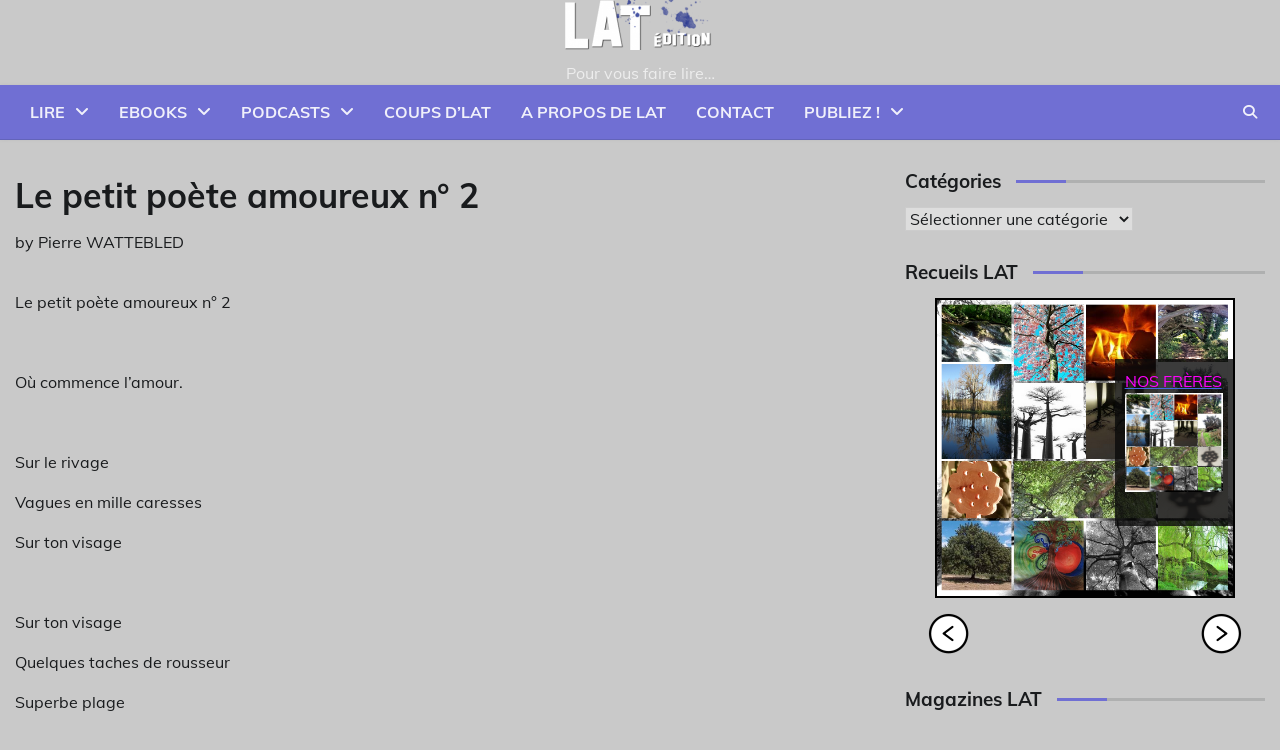

--- FILE ---
content_type: text/html; charset=UTF-8
request_url: https://www.livresatelecharger.com/bakasablelat/petit-poete-amoureux-n-2/
body_size: 37656
content:
<!doctype html>
<html lang="fr-FR">
<head>
	<meta charset="UTF-8">
	<meta name="viewport" content="width=device-width, initial-scale=1">
	<link rel="profile" href="https://gmpg.org/xfn/11">

	<title>Le petit poète amoureux n° 2</title>
<meta name='robots' content='max-image-preview:large' />
<link rel='dns-prefetch' href='//www.livresatelecharger.com' />
<link rel='dns-prefetch' href='//stats.wp.com' />

<link rel='preconnect' href='//i0.wp.com' />
<link rel="alternate" type="application/rss+xml" title=" &raquo; Flux" href="https://www.livresatelecharger.com/feed/" />
<link rel="alternate" type="application/rss+xml" title=" &raquo; Flux des commentaires" href="https://www.livresatelecharger.com/comments/feed/" />
<link rel="alternate" type="application/rss+xml" title=" &raquo; Le petit poète amoureux n° 2 Flux des commentaires" href="https://www.livresatelecharger.com/bakasablelat/petit-poete-amoureux-n-2/feed/" />
<link rel="alternate" title="oEmbed (JSON)" type="application/json+oembed" href="https://www.livresatelecharger.com/wp-json/oembed/1.0/embed?url=https%3A%2F%2Fwww.livresatelecharger.com%2Fbakasablelat%2Fpetit-poete-amoureux-n-2%2F" />
<link rel="alternate" title="oEmbed (XML)" type="text/xml+oembed" href="https://www.livresatelecharger.com/wp-json/oembed/1.0/embed?url=https%3A%2F%2Fwww.livresatelecharger.com%2Fbakasablelat%2Fpetit-poete-amoureux-n-2%2F&#038;format=xml" />
<style id='wp-img-auto-sizes-contain-inline-css'>
img:is([sizes=auto i],[sizes^="auto," i]){contain-intrinsic-size:3000px 1500px}
/*# sourceURL=wp-img-auto-sizes-contain-inline-css */
</style>
<link data-minify="1" rel='stylesheet' id='wpauthor-blocks-fontawesome-front-css' href='https://www.livresatelecharger.com/wp-content/cache/min/1/wp-content/plugins/wp-post-author/assets/fontawesome/css/all.css?ver=1702996982' media='all' />
<link data-minify="1" rel='stylesheet' id='wpauthor-frontend-block-style-css-css' href='https://www.livresatelecharger.com/wp-content/cache/min/1/wp-content/plugins/wp-post-author/assets/dist/blocks.style.build.css?ver=1702996982' media='all' />
<style id='wp-emoji-styles-inline-css'>

	img.wp-smiley, img.emoji {
		display: inline !important;
		border: none !important;
		box-shadow: none !important;
		height: 1em !important;
		width: 1em !important;
		margin: 0 0.07em !important;
		vertical-align: -0.1em !important;
		background: none !important;
		padding: 0 !important;
	}
/*# sourceURL=wp-emoji-styles-inline-css */
</style>
<style id='wp-block-library-inline-css'>
:root{--wp-block-synced-color:#7a00df;--wp-block-synced-color--rgb:122,0,223;--wp-bound-block-color:var(--wp-block-synced-color);--wp-editor-canvas-background:#ddd;--wp-admin-theme-color:#007cba;--wp-admin-theme-color--rgb:0,124,186;--wp-admin-theme-color-darker-10:#006ba1;--wp-admin-theme-color-darker-10--rgb:0,107,160.5;--wp-admin-theme-color-darker-20:#005a87;--wp-admin-theme-color-darker-20--rgb:0,90,135;--wp-admin-border-width-focus:2px}@media (min-resolution:192dpi){:root{--wp-admin-border-width-focus:1.5px}}.wp-element-button{cursor:pointer}:root .has-very-light-gray-background-color{background-color:#eee}:root .has-very-dark-gray-background-color{background-color:#313131}:root .has-very-light-gray-color{color:#eee}:root .has-very-dark-gray-color{color:#313131}:root .has-vivid-green-cyan-to-vivid-cyan-blue-gradient-background{background:linear-gradient(135deg,#00d084,#0693e3)}:root .has-purple-crush-gradient-background{background:linear-gradient(135deg,#34e2e4,#4721fb 50%,#ab1dfe)}:root .has-hazy-dawn-gradient-background{background:linear-gradient(135deg,#faaca8,#dad0ec)}:root .has-subdued-olive-gradient-background{background:linear-gradient(135deg,#fafae1,#67a671)}:root .has-atomic-cream-gradient-background{background:linear-gradient(135deg,#fdd79a,#004a59)}:root .has-nightshade-gradient-background{background:linear-gradient(135deg,#330968,#31cdcf)}:root .has-midnight-gradient-background{background:linear-gradient(135deg,#020381,#2874fc)}:root{--wp--preset--font-size--normal:16px;--wp--preset--font-size--huge:42px}.has-regular-font-size{font-size:1em}.has-larger-font-size{font-size:2.625em}.has-normal-font-size{font-size:var(--wp--preset--font-size--normal)}.has-huge-font-size{font-size:var(--wp--preset--font-size--huge)}.has-text-align-center{text-align:center}.has-text-align-left{text-align:left}.has-text-align-right{text-align:right}.has-fit-text{white-space:nowrap!important}#end-resizable-editor-section{display:none}.aligncenter{clear:both}.items-justified-left{justify-content:flex-start}.items-justified-center{justify-content:center}.items-justified-right{justify-content:flex-end}.items-justified-space-between{justify-content:space-between}.screen-reader-text{border:0;clip-path:inset(50%);height:1px;margin:-1px;overflow:hidden;padding:0;position:absolute;width:1px;word-wrap:normal!important}.screen-reader-text:focus{background-color:#ddd;clip-path:none;color:#444;display:block;font-size:1em;height:auto;left:5px;line-height:normal;padding:15px 23px 14px;text-decoration:none;top:5px;width:auto;z-index:100000}html :where(.has-border-color){border-style:solid}html :where([style*=border-top-color]){border-top-style:solid}html :where([style*=border-right-color]){border-right-style:solid}html :where([style*=border-bottom-color]){border-bottom-style:solid}html :where([style*=border-left-color]){border-left-style:solid}html :where([style*=border-width]){border-style:solid}html :where([style*=border-top-width]){border-top-style:solid}html :where([style*=border-right-width]){border-right-style:solid}html :where([style*=border-bottom-width]){border-bottom-style:solid}html :where([style*=border-left-width]){border-left-style:solid}html :where(img[class*=wp-image-]){height:auto;max-width:100%}:where(figure){margin:0 0 1em}html :where(.is-position-sticky){--wp-admin--admin-bar--position-offset:var(--wp-admin--admin-bar--height,0px)}@media screen and (max-width:600px){html :where(.is-position-sticky){--wp-admin--admin-bar--position-offset:0px}}

/*# sourceURL=wp-block-library-inline-css */
</style><style id='wp-block-categories-inline-css'>
.wp-block-categories{box-sizing:border-box}.wp-block-categories.alignleft{margin-right:2em}.wp-block-categories.alignright{margin-left:2em}.wp-block-categories.wp-block-categories-dropdown.aligncenter{text-align:center}.wp-block-categories .wp-block-categories__label{display:block;width:100%}
/*# sourceURL=https://www.livresatelecharger.com/wp-includes/blocks/categories/style.min.css */
</style>
<style id='wp-block-heading-inline-css'>
h1:where(.wp-block-heading).has-background,h2:where(.wp-block-heading).has-background,h3:where(.wp-block-heading).has-background,h4:where(.wp-block-heading).has-background,h5:where(.wp-block-heading).has-background,h6:where(.wp-block-heading).has-background{padding:1.25em 2.375em}h1.has-text-align-left[style*=writing-mode]:where([style*=vertical-lr]),h1.has-text-align-right[style*=writing-mode]:where([style*=vertical-rl]),h2.has-text-align-left[style*=writing-mode]:where([style*=vertical-lr]),h2.has-text-align-right[style*=writing-mode]:where([style*=vertical-rl]),h3.has-text-align-left[style*=writing-mode]:where([style*=vertical-lr]),h3.has-text-align-right[style*=writing-mode]:where([style*=vertical-rl]),h4.has-text-align-left[style*=writing-mode]:where([style*=vertical-lr]),h4.has-text-align-right[style*=writing-mode]:where([style*=vertical-rl]),h5.has-text-align-left[style*=writing-mode]:where([style*=vertical-lr]),h5.has-text-align-right[style*=writing-mode]:where([style*=vertical-rl]),h6.has-text-align-left[style*=writing-mode]:where([style*=vertical-lr]),h6.has-text-align-right[style*=writing-mode]:where([style*=vertical-rl]){rotate:180deg}
/*# sourceURL=https://www.livresatelecharger.com/wp-includes/blocks/heading/style.min.css */
</style>
<style id='wp-block-image-inline-css'>
.wp-block-image>a,.wp-block-image>figure>a{display:inline-block}.wp-block-image img{box-sizing:border-box;height:auto;max-width:100%;vertical-align:bottom}@media not (prefers-reduced-motion){.wp-block-image img.hide{visibility:hidden}.wp-block-image img.show{animation:show-content-image .4s}}.wp-block-image[style*=border-radius] img,.wp-block-image[style*=border-radius]>a{border-radius:inherit}.wp-block-image.has-custom-border img{box-sizing:border-box}.wp-block-image.aligncenter{text-align:center}.wp-block-image.alignfull>a,.wp-block-image.alignwide>a{width:100%}.wp-block-image.alignfull img,.wp-block-image.alignwide img{height:auto;width:100%}.wp-block-image .aligncenter,.wp-block-image .alignleft,.wp-block-image .alignright,.wp-block-image.aligncenter,.wp-block-image.alignleft,.wp-block-image.alignright{display:table}.wp-block-image .aligncenter>figcaption,.wp-block-image .alignleft>figcaption,.wp-block-image .alignright>figcaption,.wp-block-image.aligncenter>figcaption,.wp-block-image.alignleft>figcaption,.wp-block-image.alignright>figcaption{caption-side:bottom;display:table-caption}.wp-block-image .alignleft{float:left;margin:.5em 1em .5em 0}.wp-block-image .alignright{float:right;margin:.5em 0 .5em 1em}.wp-block-image .aligncenter{margin-left:auto;margin-right:auto}.wp-block-image :where(figcaption){margin-bottom:1em;margin-top:.5em}.wp-block-image.is-style-circle-mask img{border-radius:9999px}@supports ((-webkit-mask-image:none) or (mask-image:none)) or (-webkit-mask-image:none){.wp-block-image.is-style-circle-mask img{border-radius:0;-webkit-mask-image:url('data:image/svg+xml;utf8,<svg viewBox="0 0 100 100" xmlns="http://www.w3.org/2000/svg"><circle cx="50" cy="50" r="50"/></svg>');mask-image:url('data:image/svg+xml;utf8,<svg viewBox="0 0 100 100" xmlns="http://www.w3.org/2000/svg"><circle cx="50" cy="50" r="50"/></svg>');mask-mode:alpha;-webkit-mask-position:center;mask-position:center;-webkit-mask-repeat:no-repeat;mask-repeat:no-repeat;-webkit-mask-size:contain;mask-size:contain}}:root :where(.wp-block-image.is-style-rounded img,.wp-block-image .is-style-rounded img){border-radius:9999px}.wp-block-image figure{margin:0}.wp-lightbox-container{display:flex;flex-direction:column;position:relative}.wp-lightbox-container img{cursor:zoom-in}.wp-lightbox-container img:hover+button{opacity:1}.wp-lightbox-container button{align-items:center;backdrop-filter:blur(16px) saturate(180%);background-color:#5a5a5a40;border:none;border-radius:4px;cursor:zoom-in;display:flex;height:20px;justify-content:center;opacity:0;padding:0;position:absolute;right:16px;text-align:center;top:16px;width:20px;z-index:100}@media not (prefers-reduced-motion){.wp-lightbox-container button{transition:opacity .2s ease}}.wp-lightbox-container button:focus-visible{outline:3px auto #5a5a5a40;outline:3px auto -webkit-focus-ring-color;outline-offset:3px}.wp-lightbox-container button:hover{cursor:pointer;opacity:1}.wp-lightbox-container button:focus{opacity:1}.wp-lightbox-container button:focus,.wp-lightbox-container button:hover,.wp-lightbox-container button:not(:hover):not(:active):not(.has-background){background-color:#5a5a5a40;border:none}.wp-lightbox-overlay{box-sizing:border-box;cursor:zoom-out;height:100vh;left:0;overflow:hidden;position:fixed;top:0;visibility:hidden;width:100%;z-index:100000}.wp-lightbox-overlay .close-button{align-items:center;cursor:pointer;display:flex;justify-content:center;min-height:40px;min-width:40px;padding:0;position:absolute;right:calc(env(safe-area-inset-right) + 16px);top:calc(env(safe-area-inset-top) + 16px);z-index:5000000}.wp-lightbox-overlay .close-button:focus,.wp-lightbox-overlay .close-button:hover,.wp-lightbox-overlay .close-button:not(:hover):not(:active):not(.has-background){background:none;border:none}.wp-lightbox-overlay .lightbox-image-container{height:var(--wp--lightbox-container-height);left:50%;overflow:hidden;position:absolute;top:50%;transform:translate(-50%,-50%);transform-origin:top left;width:var(--wp--lightbox-container-width);z-index:9999999999}.wp-lightbox-overlay .wp-block-image{align-items:center;box-sizing:border-box;display:flex;height:100%;justify-content:center;margin:0;position:relative;transform-origin:0 0;width:100%;z-index:3000000}.wp-lightbox-overlay .wp-block-image img{height:var(--wp--lightbox-image-height);min-height:var(--wp--lightbox-image-height);min-width:var(--wp--lightbox-image-width);width:var(--wp--lightbox-image-width)}.wp-lightbox-overlay .wp-block-image figcaption{display:none}.wp-lightbox-overlay button{background:none;border:none}.wp-lightbox-overlay .scrim{background-color:#fff;height:100%;opacity:.9;position:absolute;width:100%;z-index:2000000}.wp-lightbox-overlay.active{visibility:visible}@media not (prefers-reduced-motion){.wp-lightbox-overlay.active{animation:turn-on-visibility .25s both}.wp-lightbox-overlay.active img{animation:turn-on-visibility .35s both}.wp-lightbox-overlay.show-closing-animation:not(.active){animation:turn-off-visibility .35s both}.wp-lightbox-overlay.show-closing-animation:not(.active) img{animation:turn-off-visibility .25s both}.wp-lightbox-overlay.zoom.active{animation:none;opacity:1;visibility:visible}.wp-lightbox-overlay.zoom.active .lightbox-image-container{animation:lightbox-zoom-in .4s}.wp-lightbox-overlay.zoom.active .lightbox-image-container img{animation:none}.wp-lightbox-overlay.zoom.active .scrim{animation:turn-on-visibility .4s forwards}.wp-lightbox-overlay.zoom.show-closing-animation:not(.active){animation:none}.wp-lightbox-overlay.zoom.show-closing-animation:not(.active) .lightbox-image-container{animation:lightbox-zoom-out .4s}.wp-lightbox-overlay.zoom.show-closing-animation:not(.active) .lightbox-image-container img{animation:none}.wp-lightbox-overlay.zoom.show-closing-animation:not(.active) .scrim{animation:turn-off-visibility .4s forwards}}@keyframes show-content-image{0%{visibility:hidden}99%{visibility:hidden}to{visibility:visible}}@keyframes turn-on-visibility{0%{opacity:0}to{opacity:1}}@keyframes turn-off-visibility{0%{opacity:1;visibility:visible}99%{opacity:0;visibility:visible}to{opacity:0;visibility:hidden}}@keyframes lightbox-zoom-in{0%{transform:translate(calc((-100vw + var(--wp--lightbox-scrollbar-width))/2 + var(--wp--lightbox-initial-left-position)),calc(-50vh + var(--wp--lightbox-initial-top-position))) scale(var(--wp--lightbox-scale))}to{transform:translate(-50%,-50%) scale(1)}}@keyframes lightbox-zoom-out{0%{transform:translate(-50%,-50%) scale(1);visibility:visible}99%{visibility:visible}to{transform:translate(calc((-100vw + var(--wp--lightbox-scrollbar-width))/2 + var(--wp--lightbox-initial-left-position)),calc(-50vh + var(--wp--lightbox-initial-top-position))) scale(var(--wp--lightbox-scale));visibility:hidden}}
/*# sourceURL=https://www.livresatelecharger.com/wp-includes/blocks/image/style.min.css */
</style>
<style id='wp-block-image-theme-inline-css'>
:root :where(.wp-block-image figcaption){color:#555;font-size:13px;text-align:center}.is-dark-theme :root :where(.wp-block-image figcaption){color:#ffffffa6}.wp-block-image{margin:0 0 1em}
/*# sourceURL=https://www.livresatelecharger.com/wp-includes/blocks/image/theme.min.css */
</style>
<style id='wp-block-list-inline-css'>
ol,ul{box-sizing:border-box}:root :where(.wp-block-list.has-background){padding:1.25em 2.375em}
/*# sourceURL=https://www.livresatelecharger.com/wp-includes/blocks/list/style.min.css */
</style>
<style id='wp-block-tag-cloud-inline-css'>
.wp-block-tag-cloud{box-sizing:border-box}.wp-block-tag-cloud.aligncenter{justify-content:center;text-align:center}.wp-block-tag-cloud a{display:inline-block;margin-right:5px}.wp-block-tag-cloud span{display:inline-block;margin-left:5px;text-decoration:none}:root :where(.wp-block-tag-cloud.is-style-outline){display:flex;flex-wrap:wrap;gap:1ch}:root :where(.wp-block-tag-cloud.is-style-outline a){border:1px solid;font-size:unset!important;margin-right:0;padding:1ch 2ch;text-decoration:none!important}
/*# sourceURL=https://www.livresatelecharger.com/wp-includes/blocks/tag-cloud/style.min.css */
</style>
<link rel='stylesheet' id='mediaelement-css' href='https://www.livresatelecharger.com/wp-includes/js/mediaelement/mediaelementplayer-legacy.min.css?ver=4.2.17' media='all' />
<link rel='stylesheet' id='wp-mediaelement-css' href='https://www.livresatelecharger.com/wp-includes/js/mediaelement/wp-mediaelement.min.css?ver=6.9' media='all' />
<style id='global-styles-inline-css'>
:root{--wp--preset--aspect-ratio--square: 1;--wp--preset--aspect-ratio--4-3: 4/3;--wp--preset--aspect-ratio--3-4: 3/4;--wp--preset--aspect-ratio--3-2: 3/2;--wp--preset--aspect-ratio--2-3: 2/3;--wp--preset--aspect-ratio--16-9: 16/9;--wp--preset--aspect-ratio--9-16: 9/16;--wp--preset--color--black: #000000;--wp--preset--color--cyan-bluish-gray: #abb8c3;--wp--preset--color--white: #ffffff;--wp--preset--color--pale-pink: #f78da7;--wp--preset--color--vivid-red: #cf2e2e;--wp--preset--color--luminous-vivid-orange: #ff6900;--wp--preset--color--luminous-vivid-amber: #fcb900;--wp--preset--color--light-green-cyan: #7bdcb5;--wp--preset--color--vivid-green-cyan: #00d084;--wp--preset--color--pale-cyan-blue: #8ed1fc;--wp--preset--color--vivid-cyan-blue: #0693e3;--wp--preset--color--vivid-purple: #9b51e0;--wp--preset--gradient--vivid-cyan-blue-to-vivid-purple: linear-gradient(135deg,rgb(6,147,227) 0%,rgb(155,81,224) 100%);--wp--preset--gradient--light-green-cyan-to-vivid-green-cyan: linear-gradient(135deg,rgb(122,220,180) 0%,rgb(0,208,130) 100%);--wp--preset--gradient--luminous-vivid-amber-to-luminous-vivid-orange: linear-gradient(135deg,rgb(252,185,0) 0%,rgb(255,105,0) 100%);--wp--preset--gradient--luminous-vivid-orange-to-vivid-red: linear-gradient(135deg,rgb(255,105,0) 0%,rgb(207,46,46) 100%);--wp--preset--gradient--very-light-gray-to-cyan-bluish-gray: linear-gradient(135deg,rgb(238,238,238) 0%,rgb(169,184,195) 100%);--wp--preset--gradient--cool-to-warm-spectrum: linear-gradient(135deg,rgb(74,234,220) 0%,rgb(151,120,209) 20%,rgb(207,42,186) 40%,rgb(238,44,130) 60%,rgb(251,105,98) 80%,rgb(254,248,76) 100%);--wp--preset--gradient--blush-light-purple: linear-gradient(135deg,rgb(255,206,236) 0%,rgb(152,150,240) 100%);--wp--preset--gradient--blush-bordeaux: linear-gradient(135deg,rgb(254,205,165) 0%,rgb(254,45,45) 50%,rgb(107,0,62) 100%);--wp--preset--gradient--luminous-dusk: linear-gradient(135deg,rgb(255,203,112) 0%,rgb(199,81,192) 50%,rgb(65,88,208) 100%);--wp--preset--gradient--pale-ocean: linear-gradient(135deg,rgb(255,245,203) 0%,rgb(182,227,212) 50%,rgb(51,167,181) 100%);--wp--preset--gradient--electric-grass: linear-gradient(135deg,rgb(202,248,128) 0%,rgb(113,206,126) 100%);--wp--preset--gradient--midnight: linear-gradient(135deg,rgb(2,3,129) 0%,rgb(40,116,252) 100%);--wp--preset--font-size--small: 12px;--wp--preset--font-size--medium: 20px;--wp--preset--font-size--large: 36px;--wp--preset--font-size--x-large: 42px;--wp--preset--font-size--regular: 16px;--wp--preset--font-size--larger: 36px;--wp--preset--font-size--huge: 48px;--wp--preset--spacing--20: 0.44rem;--wp--preset--spacing--30: 0.67rem;--wp--preset--spacing--40: 1rem;--wp--preset--spacing--50: 1.5rem;--wp--preset--spacing--60: 2.25rem;--wp--preset--spacing--70: 3.38rem;--wp--preset--spacing--80: 5.06rem;--wp--preset--shadow--natural: 6px 6px 9px rgba(0, 0, 0, 0.2);--wp--preset--shadow--deep: 12px 12px 50px rgba(0, 0, 0, 0.4);--wp--preset--shadow--sharp: 6px 6px 0px rgba(0, 0, 0, 0.2);--wp--preset--shadow--outlined: 6px 6px 0px -3px rgb(255, 255, 255), 6px 6px rgb(0, 0, 0);--wp--preset--shadow--crisp: 6px 6px 0px rgb(0, 0, 0);}:where(.is-layout-flex){gap: 0.5em;}:where(.is-layout-grid){gap: 0.5em;}body .is-layout-flex{display: flex;}.is-layout-flex{flex-wrap: wrap;align-items: center;}.is-layout-flex > :is(*, div){margin: 0;}body .is-layout-grid{display: grid;}.is-layout-grid > :is(*, div){margin: 0;}:where(.wp-block-columns.is-layout-flex){gap: 2em;}:where(.wp-block-columns.is-layout-grid){gap: 2em;}:where(.wp-block-post-template.is-layout-flex){gap: 1.25em;}:where(.wp-block-post-template.is-layout-grid){gap: 1.25em;}.has-black-color{color: var(--wp--preset--color--black) !important;}.has-cyan-bluish-gray-color{color: var(--wp--preset--color--cyan-bluish-gray) !important;}.has-white-color{color: var(--wp--preset--color--white) !important;}.has-pale-pink-color{color: var(--wp--preset--color--pale-pink) !important;}.has-vivid-red-color{color: var(--wp--preset--color--vivid-red) !important;}.has-luminous-vivid-orange-color{color: var(--wp--preset--color--luminous-vivid-orange) !important;}.has-luminous-vivid-amber-color{color: var(--wp--preset--color--luminous-vivid-amber) !important;}.has-light-green-cyan-color{color: var(--wp--preset--color--light-green-cyan) !important;}.has-vivid-green-cyan-color{color: var(--wp--preset--color--vivid-green-cyan) !important;}.has-pale-cyan-blue-color{color: var(--wp--preset--color--pale-cyan-blue) !important;}.has-vivid-cyan-blue-color{color: var(--wp--preset--color--vivid-cyan-blue) !important;}.has-vivid-purple-color{color: var(--wp--preset--color--vivid-purple) !important;}.has-black-background-color{background-color: var(--wp--preset--color--black) !important;}.has-cyan-bluish-gray-background-color{background-color: var(--wp--preset--color--cyan-bluish-gray) !important;}.has-white-background-color{background-color: var(--wp--preset--color--white) !important;}.has-pale-pink-background-color{background-color: var(--wp--preset--color--pale-pink) !important;}.has-vivid-red-background-color{background-color: var(--wp--preset--color--vivid-red) !important;}.has-luminous-vivid-orange-background-color{background-color: var(--wp--preset--color--luminous-vivid-orange) !important;}.has-luminous-vivid-amber-background-color{background-color: var(--wp--preset--color--luminous-vivid-amber) !important;}.has-light-green-cyan-background-color{background-color: var(--wp--preset--color--light-green-cyan) !important;}.has-vivid-green-cyan-background-color{background-color: var(--wp--preset--color--vivid-green-cyan) !important;}.has-pale-cyan-blue-background-color{background-color: var(--wp--preset--color--pale-cyan-blue) !important;}.has-vivid-cyan-blue-background-color{background-color: var(--wp--preset--color--vivid-cyan-blue) !important;}.has-vivid-purple-background-color{background-color: var(--wp--preset--color--vivid-purple) !important;}.has-black-border-color{border-color: var(--wp--preset--color--black) !important;}.has-cyan-bluish-gray-border-color{border-color: var(--wp--preset--color--cyan-bluish-gray) !important;}.has-white-border-color{border-color: var(--wp--preset--color--white) !important;}.has-pale-pink-border-color{border-color: var(--wp--preset--color--pale-pink) !important;}.has-vivid-red-border-color{border-color: var(--wp--preset--color--vivid-red) !important;}.has-luminous-vivid-orange-border-color{border-color: var(--wp--preset--color--luminous-vivid-orange) !important;}.has-luminous-vivid-amber-border-color{border-color: var(--wp--preset--color--luminous-vivid-amber) !important;}.has-light-green-cyan-border-color{border-color: var(--wp--preset--color--light-green-cyan) !important;}.has-vivid-green-cyan-border-color{border-color: var(--wp--preset--color--vivid-green-cyan) !important;}.has-pale-cyan-blue-border-color{border-color: var(--wp--preset--color--pale-cyan-blue) !important;}.has-vivid-cyan-blue-border-color{border-color: var(--wp--preset--color--vivid-cyan-blue) !important;}.has-vivid-purple-border-color{border-color: var(--wp--preset--color--vivid-purple) !important;}.has-vivid-cyan-blue-to-vivid-purple-gradient-background{background: var(--wp--preset--gradient--vivid-cyan-blue-to-vivid-purple) !important;}.has-light-green-cyan-to-vivid-green-cyan-gradient-background{background: var(--wp--preset--gradient--light-green-cyan-to-vivid-green-cyan) !important;}.has-luminous-vivid-amber-to-luminous-vivid-orange-gradient-background{background: var(--wp--preset--gradient--luminous-vivid-amber-to-luminous-vivid-orange) !important;}.has-luminous-vivid-orange-to-vivid-red-gradient-background{background: var(--wp--preset--gradient--luminous-vivid-orange-to-vivid-red) !important;}.has-very-light-gray-to-cyan-bluish-gray-gradient-background{background: var(--wp--preset--gradient--very-light-gray-to-cyan-bluish-gray) !important;}.has-cool-to-warm-spectrum-gradient-background{background: var(--wp--preset--gradient--cool-to-warm-spectrum) !important;}.has-blush-light-purple-gradient-background{background: var(--wp--preset--gradient--blush-light-purple) !important;}.has-blush-bordeaux-gradient-background{background: var(--wp--preset--gradient--blush-bordeaux) !important;}.has-luminous-dusk-gradient-background{background: var(--wp--preset--gradient--luminous-dusk) !important;}.has-pale-ocean-gradient-background{background: var(--wp--preset--gradient--pale-ocean) !important;}.has-electric-grass-gradient-background{background: var(--wp--preset--gradient--electric-grass) !important;}.has-midnight-gradient-background{background: var(--wp--preset--gradient--midnight) !important;}.has-small-font-size{font-size: var(--wp--preset--font-size--small) !important;}.has-medium-font-size{font-size: var(--wp--preset--font-size--medium) !important;}.has-large-font-size{font-size: var(--wp--preset--font-size--large) !important;}.has-x-large-font-size{font-size: var(--wp--preset--font-size--x-large) !important;}
/*# sourceURL=global-styles-inline-css */
</style>

<style id='classic-theme-styles-inline-css'>
/*! This file is auto-generated */
.wp-block-button__link{color:#fff;background-color:#32373c;border-radius:9999px;box-shadow:none;text-decoration:none;padding:calc(.667em + 2px) calc(1.333em + 2px);font-size:1.125em}.wp-block-file__button{background:#32373c;color:#fff;text-decoration:none}
/*# sourceURL=/wp-includes/css/classic-themes.min.css */
</style>
<link data-minify="1" rel='stylesheet' id='collective-news-fonts-css' href='https://www.livresatelecharger.com/wp-content/cache/min/1/wp-content/fonts/c0daf1e2da7bcba85692bcb86e86da1e.css?ver=1702996982' media='all' />
<link rel='stylesheet' id='collective-news-slick-style-css' href='https://www.livresatelecharger.com/wp-content/themes/collective-news/assets/css/slick.min.css?ver=1.8.0' media='all' />
<link data-minify="1" rel='stylesheet' id='collective-news-fontawesome-style-css' href='https://www.livresatelecharger.com/wp-content/cache/min/1/wp-content/themes/collective-news/assets/css/fontawesome.min.css?ver=1702996982' media='all' />
<link rel='stylesheet' id='collective-news-blocks-style-css' href='https://www.livresatelecharger.com/wp-content/themes/collective-news/assets/css/blocks.min.css?ver=6.9' media='all' />
<link data-minify="1" rel='stylesheet' id='collective-news-style-css' href='https://www.livresatelecharger.com/wp-content/cache/min/1/wp-content/themes/collective-news/style.css?ver=1702996982' media='all' />
<link data-minify="1" rel='stylesheet' id='public-news-style-css' href='https://www.livresatelecharger.com/wp-content/cache/min/1/wp-content/themes/public-news/style.css?ver=1702996982' media='all' />
<link rel='stylesheet' id='collective-news-endless-river-style-css' href='https://www.livresatelecharger.com/wp-content/themes/collective-news/assets/css/endless-river.min.css?ver=1.8.0' media='all' />
<link data-minify="1" rel='stylesheet' id='awpa-wp-post-author-styles-css' href='https://www.livresatelecharger.com/wp-content/cache/min/1/wp-content/plugins/wp-post-author/assets/css/awpa-frontend-style.css?ver=1702996982' media='all' />
<style id='awpa-wp-post-author-styles-inline-css'>

                .wp_post_author_widget .wp-post-author-meta .awpa-display-name > a:hover,
                body .wp-post-author-wrap .awpa-display-name > a:hover {
                    color: #b81e1e;
                }
                .wp-post-author-meta .wp-post-author-meta-more-posts a.awpa-more-posts:hover, 
                .awpa-review-field .right-star .awpa-rating-button:not(:disabled):hover {
                    color: #b81e1e;
                    border-color: #b81e1e;
                }
            
/*# sourceURL=awpa-wp-post-author-styles-inline-css */
</style>
<script src="https://www.livresatelecharger.com/wp-includes/js/jquery/jquery.min.js?ver=3.7.1" id="jquery-core-js"></script>
<script src="https://www.livresatelecharger.com/wp-includes/js/jquery/jquery-migrate.min.js?ver=3.4.1" id="jquery-migrate-js"></script>
<script src="https://www.livresatelecharger.com/wp-content/plugins/wp-post-author/assets/js/awpa-frontend-scripts.js?ver=3.6.4" id="awpa-custom-bg-scripts-js"></script>
<link rel="https://api.w.org/" href="https://www.livresatelecharger.com/wp-json/" /><link rel="alternate" title="JSON" type="application/json" href="https://www.livresatelecharger.com/wp-json/wp/v2/posts/8188" /><link rel="EditURI" type="application/rsd+xml" title="RSD" href="https://www.livresatelecharger.com/xmlrpc.php?rsd" />
<meta name="generator" content="WordPress 6.9" />
<link rel="canonical" href="https://www.livresatelecharger.com/bakasablelat/petit-poete-amoureux-n-2/" />
<link rel='shortlink' href='https://www.livresatelecharger.com/?p=8188' />
<script type="text/javascript">//<![CDATA[
  function external_links_in_new_windows_loop() {
    if (!document.links) {
      document.links = document.getElementsByTagName('a');
    }
    var change_link = false;
    var force = '';
    var ignore = '';

    for (var t=0; t<document.links.length; t++) {
      var all_links = document.links[t];
      change_link = false;
      
      if(document.links[t].hasAttribute('onClick') == false) {
        // forced if the address starts with http (or also https), but does not link to the current domain
        if(all_links.href.search(/^http/) != -1 && all_links.href.search('www.livresatelecharger.com') == -1 && all_links.href.search(/^#/) == -1) {
          // console.log('Changed ' + all_links.href);
          change_link = true;
        }
          
        if(force != '' && all_links.href.search(force) != -1) {
          // forced
          // console.log('force ' + all_links.href);
          change_link = true;
        }
        
        if(ignore != '' && all_links.href.search(ignore) != -1) {
          // console.log('ignore ' + all_links.href);
          // ignored
          change_link = false;
        }

        if(change_link == true) {
          // console.log('Changed ' + all_links.href);
          document.links[t].setAttribute('onClick', 'javascript:window.open(\'' + all_links.href.replace(/'/g, '') + '\', \'_blank\', \'noopener\'); return false;');
          document.links[t].removeAttribute('target');
        }
      }
    }
  }
  
  // Load
  function external_links_in_new_windows_load(func)
  {  
    var oldonload = window.onload;
    if (typeof window.onload != 'function'){
      window.onload = func;
    } else {
      window.onload = function(){
        oldonload();
        func();
      }
    }
  }

  external_links_in_new_windows_load(external_links_in_new_windows_loop);
  //]]></script>

	<style>img#wpstats{display:none}</style>
		<link rel="pingback" href="https://www.livresatelecharger.com/xmlrpc.php">
<style type="text/css" id="breadcrumb-trail-css">.trail-items li:not(:last-child):after {content: "/";}</style>
	<style type="text/css">

		/* Site title and tagline color css */
		.site-title a{
			color: #e2e2e2;
		}
		.site-description {
			color: #ededed;
		}
		/* End Site title and tagline color css */

		/*Typography CSS*/

		
			.site-title a {
				font-family: Lato, serif;
			}

		
		
		
		
	/*End Typography CSS*/

</style>

	<style>.recentcomments a{display:inline !important;padding:0 !important;margin:0 !important;}</style>		<style type="text/css">
					.site-title a{
				color: #e2e2e2;
			}
				</style>
		<style id="custom-background-css">
body.custom-background { background-color: #c9c9c9; }
</style>
	<link rel="icon" href="https://i0.wp.com/www.livresatelecharger.com/wp-content/uploads/2014/12/cropped-logo-lat-livres-%C3%A0-t%C3%A9l%C3%A9charger-2.png?fit=32%2C32&#038;ssl=1" sizes="32x32" />
<link rel="icon" href="https://i0.wp.com/www.livresatelecharger.com/wp-content/uploads/2014/12/cropped-logo-lat-livres-%C3%A0-t%C3%A9l%C3%A9charger-2.png?fit=192%2C192&#038;ssl=1" sizes="192x192" />
<link rel="apple-touch-icon" href="https://i0.wp.com/www.livresatelecharger.com/wp-content/uploads/2014/12/cropped-logo-lat-livres-%C3%A0-t%C3%A9l%C3%A9charger-2.png?fit=180%2C180&#038;ssl=1" />
<meta name="msapplication-TileImage" content="https://i0.wp.com/www.livresatelecharger.com/wp-content/uploads/2014/12/cropped-logo-lat-livres-%C3%A0-t%C3%A9l%C3%A9charger-2.png?fit=270%2C270&#038;ssl=1" />
<style id="kirki-inline-styles"></style><noscript><style id="rocket-lazyload-nojs-css">.rll-youtube-player, [data-lazy-src]{display:none !important;}</style></noscript><link data-minify="1" rel='stylesheet' id='Cube3DSliderFrontStylesheet-css' href='https://www.livresatelecharger.com/wp-content/cache/min/1/wp-content/plugins/cube-3d-slider/css/cube-3d-slider.css?ver=1702996982' media='all' />
<meta name="generator" content="WP Rocket 3.20.1.2" data-wpr-features="wpr_lazyload_images wpr_lazyload_iframes wpr_minify_css wpr_desktop" /></head>

<body class="wp-singular post-template-default single single-post postid-8188 single-format-standard custom-background wp-custom-logo wp-embed-responsive wp-theme-collective-news wp-child-theme-public-news section-header-4 right-sidebar">
		<div data-rocket-location-hash="54257ff4dc2eb7aae68fa23eb5f11e06" id="page" class="site">
		<a class="skip-link screen-reader-text" href="#primary-content">Skip to content</a>

		<div data-rocket-location-hash="ef1f725df6b1b70576d396528f4edb44" id="loader">
			<div data-rocket-location-hash="6d6bf6863079becc7a4c8a3e79001302" class="loader-container">
				<div id="preloader">
					<img src="data:image/svg+xml,%3Csvg%20xmlns='http://www.w3.org/2000/svg'%20viewBox='0%200%200%200'%3E%3C/svg%3E" data-lazy-src="https://www.livresatelecharger.com/wp-content/themes/collective-news/assets/loader.gif"><noscript><img src="https://www.livresatelecharger.com/wp-content/themes/collective-news/assets/loader.gif"></noscript>
				</div>
			</div>
		</div><!-- #loader -->

		<header data-rocket-location-hash="b30dfc7c3774a7a81ea8eff681db30ac" id="masthead" class="site-header">
			
			<div data-bg="" data-rocket-location-hash="88ab5098faaefee8704490c43f3fef43" class="middle-header rocket-lazyload" style="">
				<div class="theme-wrapper">
										<div class="middle-header-wrap no-advertisement_image">

						<div class="site-branding">
															<div class="site-logo">
									<a href="https://www.livresatelecharger.com/" class="custom-logo-link" rel="home"><img width="150" height="50" src="data:image/svg+xml,%3Csvg%20xmlns='http://www.w3.org/2000/svg'%20viewBox='0%200%20150%2050'%3E%3C/svg%3E" class="custom-logo" alt="" decoding="async" data-lazy-src="https://i0.wp.com/www.livresatelecharger.com/wp-content/uploads/2014/12/cropped-cropped-cropped-cropped-logo-lat-livres-a-telecharger-1-1.png?fit=150%2C50&#038;ssl=1" /><noscript><img width="150" height="50" src="https://i0.wp.com/www.livresatelecharger.com/wp-content/uploads/2014/12/cropped-cropped-cropped-cropped-logo-lat-livres-a-telecharger-1-1.png?fit=150%2C50&amp;ssl=1" class="custom-logo" alt="" decoding="async" /></noscript></a>								</div>
								
								<div class="site-identity">
																		<p class="site-title"><a href="https://www.livresatelecharger.com/" rel="home"></a></p>
																		<p class="site-description">Pour vous faire lire&#8230;</p>
																</div>

													</div><!-- .site-branding -->

									</div>
			</div>
		</div>
		<div data-rocket-location-hash="cece27e5a31fd072a3c215a3ba7c5d99" class="header-outer-wrapper">
			<div class="adore-header">
				<div class="theme-wrapper">
					<div class="header-wrapper">

						<div class="header-nav-search">
							<div class="header-navigation">
								<nav id="site-navigation" class="main-navigation">
									<button class="menu-toggle" aria-controls="primary-menu" aria-expanded="false">
										<span></span>
										<span></span>
										<span></span>
									</button>
									<div class="menu-mainmenu-container"><ul id="primary-menu" class="menu"><li id="menu-item-8026" class="menu-item menu-item-type-custom menu-item-object-custom menu-item-has-children menu-item-8026"><a>Lire</a>
<ul class="sub-menu">
	<li id="menu-item-3646" class="menu-item menu-item-type-taxonomy menu-item-object-category menu-item-3646"><a href="https://www.livresatelecharger.com/category/actualites_livres_a_telecharger/">actualités</a></li>
	<li id="menu-item-6691" class="menu-item menu-item-type-taxonomy menu-item-object-category current-post-ancestor current-menu-parent current-post-parent menu-item-6691"><a href="https://www.livresatelecharger.com/category/bakasablelat/">bakasablelat</a></li>
	<li id="menu-item-4571" class="menu-item menu-item-type-taxonomy menu-item-object-category menu-item-4571"><a href="https://www.livresatelecharger.com/category/biographie_autobiographie_livresatelecharger/">biographie</a></li>
	<li id="menu-item-3654" class="menu-item menu-item-type-taxonomy menu-item-object-category menu-item-3654"><a href="https://www.livresatelecharger.com/category/chansons/">chansons</a></li>
	<li id="menu-item-5726" class="menu-item menu-item-type-taxonomy menu-item-object-category menu-item-5726"><a href="https://www.livresatelecharger.com/category/domaine-public/">domaine public</a></li>
	<li id="menu-item-4575" class="menu-item menu-item-type-taxonomy menu-item-object-category menu-item-4575"><a href="https://www.livresatelecharger.com/category/epistolaire/" title="Epistolaire">épistolaire</a></li>
	<li id="menu-item-4578" class="menu-item menu-item-type-taxonomy menu-item-object-category menu-item-4578"><a href="https://www.livresatelecharger.com/category/essais/" title="domaine public">essais</a></li>
	<li id="menu-item-3651" class="menu-item menu-item-type-taxonomy menu-item-object-category menu-item-3651"><a href="https://www.livresatelecharger.com/category/humour/">humour</a></li>
	<li id="menu-item-8556" class="menu-item menu-item-type-taxonomy menu-item-object-category menu-item-8556"><a href="https://www.livresatelecharger.com/category/nos-lectures/">Nos lectures</a></li>
	<li id="menu-item-3650" class="menu-item menu-item-type-taxonomy menu-item-object-category menu-item-3650"><a href="https://www.livresatelecharger.com/category/nouvelles_livres-a-telecharger/" title="humour">nouvelles</a></li>
	<li id="menu-item-3652" class="menu-item menu-item-type-taxonomy menu-item-object-category menu-item-3652"><a href="https://www.livresatelecharger.com/category/pastiches/">pastiches</a></li>
	<li id="menu-item-3653" class="menu-item menu-item-type-taxonomy menu-item-object-category menu-item-3653"><a href="https://www.livresatelecharger.com/category/poesies_livres-a-telecharger/">poésie</a></li>
	<li id="menu-item-3655" class="menu-item menu-item-type-taxonomy menu-item-object-category menu-item-3655"><a href="https://www.livresatelecharger.com/category/romans_livres-a-telecharger/">roman</a></li>
	<li id="menu-item-5690" class="menu-item menu-item-type-taxonomy menu-item-object-category menu-item-5690"><a href="https://www.livresatelecharger.com/category/roman-chorale/">roman chorale</a></li>
	<li id="menu-item-4576" class="menu-item menu-item-type-taxonomy menu-item-object-category menu-item-4576"><a href="https://www.livresatelecharger.com/category/theatre_livresatelecharger/">théâtre</a></li>
</ul>
</li>
<li id="menu-item-4572" class="menu-item menu-item-type-taxonomy menu-item-object-category menu-item-has-children menu-item-4572"><a href="https://www.livresatelecharger.com/category/ebooks-gratuits-a-telecharger/" title="ebooks gratuits à télécharger">Ebooks</a>
<ul class="sub-menu">
	<li id="menu-item-12541" class="menu-item menu-item-type-taxonomy menu-item-object-category menu-item-12541"><a href="https://www.livresatelecharger.com/category/ebooks-gratuits-a-telecharger/oeuvresoriginales/">Oeuvres originales</a></li>
	<li id="menu-item-12539" class="menu-item menu-item-type-taxonomy menu-item-object-category menu-item-12539"><a href="https://www.livresatelecharger.com/category/ebooks-gratuits-a-telecharger/recueilscollectifs/">Recueils collectifs</a></li>
	<li id="menu-item-12522" class="menu-item menu-item-type-taxonomy menu-item-object-category menu-item-12522"><a href="https://www.livresatelecharger.com/category/ebooks-gratuits-a-telecharger/magazinelat/">LAT Magazine</a></li>
	<li id="menu-item-8976" class="menu-item menu-item-type-taxonomy menu-item-object-category menu-item-8976"><a href="https://www.livresatelecharger.com/category/domaine-public/">Domaine public</a></li>
</ul>
</li>
<li id="menu-item-12527" class="menu-item menu-item-type-post_type menu-item-object-page menu-item-has-children menu-item-12527"><a href="https://www.livresatelecharger.com/podcasts/">Podcasts</a>
<ul class="sub-menu">
	<li id="menu-item-12528" class="menu-item menu-item-type-taxonomy menu-item-object-category menu-item-12528"><a href="https://www.livresatelecharger.com/category/a-voix-haute/">A Voix Haute</a></li>
</ul>
</li>
<li id="menu-item-8411" class="menu-item menu-item-type-taxonomy menu-item-object-category menu-item-8411"><a href="https://www.livresatelecharger.com/category/coupdelat/" title="coup d&rsquo;LAT">Coups d&rsquo;LAT</a></li>
<li id="menu-item-12206" class="menu-item menu-item-type-post_type menu-item-object-page menu-item-12206"><a href="https://www.livresatelecharger.com/lat-edition-numerique/">A propos de LAT</a></li>
<li id="menu-item-8779" class="menu-item menu-item-type-post_type menu-item-object-page menu-item-8779"><a href="https://www.livresatelecharger.com/contact_livres_a_telecharger/">Contact</a></li>
<li id="menu-item-8152" class="menu-item menu-item-type-custom menu-item-object-custom menu-item-has-children menu-item-8152"><a title="Publiez ">Publiez !</a>
<ul class="sub-menu">
	<li id="menu-item-8148" class="menu-item menu-item-type-custom menu-item-object-custom menu-item-8148"><a href="http://www.livresatelecharger.com/wplogin">Connexion</a></li>
	<li id="menu-item-9246" class="menu-item menu-item-type-post_type menu-item-object-page menu-item-privacy-policy menu-item-9246"><a rel="privacy-policy" href="https://www.livresatelecharger.com/politique-de-confidentialite/">Confidentialité</a></li>
</ul>
</li>
</ul></div>								</nav><!-- #site-navigation -->
							</div>
							<div class="header-end">
								<div class="navigation-search">
									<div class="navigation-search-wrap">
										<a href="#" title="Search" class="navigation-search-icon">
											<i class="fa fa-search"></i>
										</a>
										<div class="navigation-search-form">
											<form role="search" method="get" class="search-form" action="https://www.livresatelecharger.com/">
				<label>
					<span class="screen-reader-text">Rechercher :</span>
					<input type="search" class="search-field" placeholder="Rechercher…" value="" name="s" />
				</label>
				<input type="submit" class="search-submit" value="Rechercher" />
			</form>										</div>
									</div>
								</div>
							</div>
						</div>
					</div>
				</div>
			</div>
		</div>
	</header><!-- #masthead -->

	<div data-rocket-location-hash="45d813eb346d75fcbb03acc4ffdca811" id="primary-content" class="primary-content">

		
			<div data-rocket-location-hash="61a1533280492a1eed9df8df86f737be" id="content" class="site-content theme-wrapper">
				<div class="theme-wrap">

				
<main id="primary" class="site-main">

	
<article id="post-8188" class="post-8188 post type-post status-publish format-standard has-post-thumbnail hentry category-bakasablelat">
						<header class="entry-header">
				<h1 class="entry-title">Le petit poète amoureux n° 2</h1>			</header><!-- .entry-header -->
							<div class="entry-meta">
				<span class="byline"> by <span class="author vcard"><a class="url fn n" href="https://www.livresatelecharger.com/author/pierre-wattebled/">Pierre WATTEBLED</a></span></span>			</div><!-- .entry-meta -->
				
	
		<div class="post-thumbnail">
					</div><!-- .post-thumbnail -->

		
		<div class="entry-content">
			<p>Le petit poète amoureux n° 2</p>
<p>&nbsp;</p>
<p>Où commence l’amour.</p>
<p>&nbsp;</p>
<p>Sur le rivage</p>
<p>Vagues en mille caresses</p>
<p>Sur ton visage</p>
<p>&nbsp;</p>
<p>Sur ton visage</p>
<p>Quelques taches de rousseur</p>
<p>Superbe plage</p>
<p>&nbsp;</p>
<p>Superbe plage</p>
<p>Pour mes lèvres s’y poser</p>
<p>En un naufrage.</p>
<p>&nbsp;</p>
<p>En un naufrage,</p>
<p>En ce grand bleu de tes yeux</p>
<p>Et leur sillage.</p>
<p>&nbsp;</p>
<p>Et leur sillage</p>
<p>Dans le plus grand des océans,</p>
<p>Puis davantage.</p>
<p>&nbsp;</p>
<p>Puis davantage</p>
<p>Dans les desseins de tes bras</p>
<p>Et l’apanage.</p>
<p>&nbsp;</p>
<p>Et l’apanage</p>
<p>Dont tu me gratifieras</p>
<p>Sans être en cage.</p>
<p>&nbsp;</p>
<p>Sans être en cage</p>
<p>Anges de la liberté</p>
<p>Sur leur nuage.</p>
<p>&nbsp;</p>
<p>Sur leur nuage</p>
<p>Eblouissants sourires</p>
<p>Font voyage.</p>
<p>&nbsp;</p>
<p>Nul n’est harassé</p>
<p>Qui oublie les ravages :</p>
<p>En un rêve, envolés.</p>
<p>&nbsp;</p>
<p>On revient toujours</p>
<p>Vagues en mille caresses</p>
<p>Où commence l’amour.</p>
<p>&nbsp;</p>
<p>Superbe plage</p>
<p>Pour mes lèvres s’y poser</p>
<p>En un naufrage.</p>
<p>Pierre WATTEBLED-le 3 mars 2016.</p>
<p>&nbsp;</p>
<p>&nbsp;</p>
<p>&nbsp;</p>
<p>La sève au cœur.</p>
<p>&nbsp;</p>
<p>Ho ! Mon âme</p>
<p>Entends-tu sourdre la sève au cœur</p>
<p>De mon être ?</p>
<p>Nous allons fleurir des jours heureux</p>
<p>Bientôt, demain,</p>
<p>Ho ! Mon âme</p>
<p>De longs frémissements me transpercent</p>
<p>Et exultent</p>
<p>En toutes fibres de mon corps</p>
<p>L’ardent désir.</p>
<p>Ho ! Mon âme</p>
<p>Je sais que tu la veux l’âme sœur</p>
<p>Bientôt, demain</p>
<p>Me viendra –t-elle</p>
<p>Sous la ramure du cerisier rose</p>
<p>Au rendez-vous ?</p>
<p>Ho ! Mon âme</p>
<p>Entends-tu gazouiller dans les nids</p>
<p>Les sérénades ?</p>
<p>Tout se transforme dans l’univers</p>
<p>Les jours s’étirent.</p>
<p>Ho ! Mon âme</p>
<p>Derrière le chalet, la rivière</p>
<p>Enfle son flot</p>
<p>D’une allégresse inaccoutumée…</p>
<p>D’enchantements.</p>
<p>Ho ! Mon âme</p>
<p>Entends-tu sourdre la sève au cœur</p>
<p>De mon être</p>
<p>Comprends ! Rien ne pourra l’arrêter…</p>
<p>En ce printemps !</p>
<p>&nbsp;</p>
<p>Pierre WATTEBLED- le 19 mars 2016.</p>
<p>&nbsp;</p>
<p>J’attendrai d’heureux préludes.</p>
<p>&nbsp;</p>
<p>Mes rêveries pâlissantes</p>
<p>Se fondent à l’entre deux saisons</p>
<p>Les couleurs sont hésitantes</p>
<p>Tel que le chant de l’oisillon.</p>
<p>&nbsp;</p>
<p>Plumes où le givre étincelle</p>
<p>Cristaux qu’il disperse, gazouillant.</p>
<p>Un semblant de ritournelle</p>
<p>A cloche-pied sur le printemps.</p>
<p>&nbsp;</p>
<p>Mon cœur attend ces jours nouveaux</p>
<p>Guettant dans l’incertitude</p>
<p>Les vols migrateurs, tout là-haut :</p>
<p>Signes marquant l’amplitude.</p>
<p>&nbsp;</p>
<p>L’amplitude et ses grands ressorts</p>
<p>Précédant la plénitude,</p>
<p>L’automne de feuilles et de bois mort ;</p>
<p>J’attendrai d’heureux préludes.</p>
<p>&nbsp;</p>
<p>Bien sagement sur ma branche</p>
<p>J’interpellerai les bourgeons</p>
<p>J’ai plus d’un tour dans ma manche</p>
<p>Je capterai leur attention.</p>
<p>&nbsp;</p>
<p>Parfois, il suffit d’un regard</p>
<p>Pour que toute vie explose</p>
<p>Elle ne fleurit jamais par hasard,</p>
<p>Souvent d’un baiser qu’on ose.</p>
<p>&nbsp;</p>
<p>Pierre WATTEBLED- le 7 mars 2016.</p>
<p>&nbsp;</p>
<p>&nbsp;</p>
<p>&nbsp;</p>
<p>&nbsp;</p>
<p>&nbsp;</p>
<p>Je suis encore la midinette</p>
<p>Le cœur ouvert</p>
<p>Toujours prête pour les conquêtes</p>
<p>Romantiques</p>
<p>Répondant aux francs sourires</p>
<p>Sympathiques ;</p>
<p>Le hasard est pathétique</p>
<p>Qui enflamme</p>
<p>De désirs le corps qui attend…</p>
<p>Ha ! Qu’elle disait</p>
<p>L’amour rappelle nos vingt ans</p>
<p>Heures folles</p>
<p>Paupières closes, renversée</p>
<p>J’aimais aimer</p>
<p>Comme une fleur de printemps,</p>
<p>Virginale,</p>
<p>Recommencer ce miracle</p>
<p>Sous des baisers…</p>
<p>Ouvrir mes pétales attisés…</p>
<p>Ha ! Que je disais</p>
<p>Je te vois toujours si belle</p>
<p>Ha ! Qu’elle disait</p>
<p>Tu m’en fais un de ces vieux beaux</p>
<p>Elle ajoutait</p>
<p>Avec tes cheveux poivre et sel</p>
<p>Ton air pervers</p>
<p>Sous ta casquette de travers</p>
<p>Ce pas souple</p>
<p>Invitant les filles à danser</p>
<p>Et ton âge</p>
<p>Très difficile à deviner</p>
<p>Ha ! Que je disais</p>
<p>Je te vois toujours si belle…</p>
<p>Main dans la main</p>
<p>Aujourd’hui, il faut que nous dansions</p>
<p>Toutes saisons</p>
<p>Sur les quatre temps du hasard.</p>
<p>Ha ! Qu’elle disait…</p>
<p>Avec des lèvres gourmandes</p>
<p>Ha ! Que je disais…</p>
<p>Et tes jolis yeux en amande</p>
<p>Pour me prendre.</p>
<p>Pierre WATTEBLED- le 6 décembre 2015.</p>
<p>&nbsp;</p>
<p>Fais-moi un lit douillet.</p>
<p>Fais-moi un nid douillet</p>
<p>Où replier mes ailes</p>
<p>La tête sur l’oreiller</p>
<p>Des rêves en ribambelle…</p>
<p>Fais-moi un nid douillet</p>
<p>Où l’on pourrait s’endormir</p>
<p>En rapprochant nos lèvres</p>
<p>Partir sans se voir mourir…</p>
<p>Fais-moi un nid douillet</p>
<p>Où replier mes ailes</p>
<p>Sur les tiennes, en secret,</p>
<p>Pour des heures charnelles.</p>
<p>Fais-moi un nid douillet</p>
<p>Où confondre nos désirs</p>
<p>Où toujours l’espoir renaît :</p>
<p>Tant qu’on les peut accomplir.</p>
<p>Fais-moi un nid douillet</p>
<p>Partons sans vraiment mourir</p>
<p>Fermons juste les volets</p>
<p>Puis laissons-nous défaillir.</p>
<p>Fais-moi un nid d’amour</p>
<p>Où agiter nos ailes</p>
<p>Dans l’oubli du temps qui court…</p>
<p>Nos langues pêle-mêle.</p>
<p>Fais-moi un lit douillet</p>
<p>Où replier mes ailes</p>
<p>Nos têtes sur l’oreiller</p>
<p>Aux rives essentielles.</p>
<p>Pierre WATTEBLED- le 21 décembre 2015.</p>
<p>&nbsp;</p>
<p>Enfin dégrafé,</p>
<p>Tourneboule ce corps sage,</p>
<p>Et ses fruits d’amour.</p>
<p>&nbsp;</p>
<p>Pierre WATTEBLED- le 3 février 2016.</p>
<p>&nbsp;</p>
<p>Elle vit tel un oiseau…</p>
<p>Elle vit tel un oiseau qui a quitté sa cage</p>
<p>Nul ne peut la juger d’avoir voulu aimer</p>
<p>D’avoir imaginé l’amour sur la plage ;</p>
<p>Et, par les cris des mouettes, de l’avoir épousé.</p>
<p>Au creux d’un coquillage, l’entends-tu gémir</p>
<p>Comme le vent s’enroulant à son corps libéré</p>
<p>Et jouir encore pour ne jamais mourir ;</p>
<p>Bercée par les vagues, l’esprit énamouré.</p>
<p>Elle goûte à ce plaisir étrange d’infini…</p>
<p>Ses larmes émues en l’aube flamboyante</p>
<p>Perlent dans l’espace, où l’écho de ses cris</p>
<p>En appelle à d’autres caresses prégnantes.</p>
<p>Elle vibre tel un oiseau dans son rêve d’azur,</p>
<p>Tout ce qui le conduit anime ses ailes :</p>
<p>Elle glisse hors du temps qu’elle oublie à coup sûr</p>
<p>Morsures et blessures ne saignent plus en elle.</p>
<p>Elle vit tel un oiseau qui a quitté sa cage</p>
<p>Nul ne peut la juger d’avoir voulu aimer</p>
<p>D’avoir imaginé l’amour sur la plage ;</p>
<p>Et, par les cris des mouettes, de l’avoir épousé.</p>
<p>Elle danse dans l’écume des nuages, au ciel,</p>
<p>En brûlant ses dessous au feu de ses prunelles :</p>
<p>Quand l’astre se pose comme un rayon de miel</p>
<p>Sur la fleur libérée de toutes ses dentelles.</p>
<p>Pierre WATTEBLED- le 14 décembre 2015.</p>
<p>&nbsp;</p>
<p>Dire à une femme qu’elle est belle.</p>
<p>&nbsp;</p>
<p>Dire à une femme qu’elle est belle</p>
<p>C’est la faire devenir plus belle</p>
<p>Lui dire avec émotion  encore,</p>
<p>C’est la voir soudainement éclore.</p>
<p>&nbsp;</p>
<p>En l’approchant recevoir son parfum</p>
<p>Parader avant de saisir ses mains</p>
<p>Et voir, dans ses yeux, le désir luire</p>
<p>D’un éclat qu’il ne faut pas détruire.</p>
<p>&nbsp;</p>
<p>C’est la faire devenir plus belle</p>
<p>Dans le plus grand des émerveillements</p>
<p>Et la plénitude essentielle.</p>
<p>&nbsp;</p>
<p>Lui dire avec émotion, encore</p>
<p>Merci pour ce bonheur qu’elle m’accorde</p>
<p>Au long de mes nuits, jusqu’à l’aurore.</p>
<p>&nbsp;</p>
<p>Dire à une femme qu’elle est belle</p>
<p>C’est la faire continûment éclore</p>
<p>C’est la faire devenir plus belle.</p>
<p>&nbsp;</p>
<p>Pierre WATTEBLED- le 14 février 2016.</p>
<p>&nbsp;</p>
<p>C’est pour toi, c’est pour nous.</p>
<p>&nbsp;</p>
<p>Si je me lève c’est pour toi</p>
<p>Qui a donné sens à ma vie</p>
<p>Je puise au plus profond de moi</p>
<p>Comment contrer l’épuisement.</p>
<p>&nbsp;</p>
<p>Si je me couche auprès de toi</p>
<p>C’est parce que tu es toute ma vie</p>
<p>Je puise au plus profond de moi</p>
<p>L’amour qui bercera ta nuit.</p>
<p>&nbsp;</p>
<p>Tu le sais bien tout s’épuise</p>
<p>La sève sous l’écorce tarit</p>
<p>Nul élixir qui me grise</p>
<p>Seul un rêve croque tes fruits.</p>
<p>&nbsp;</p>
<p>Je le sais bien, tu ne veux rien</p>
<p>Juste ma présence, mais bon !</p>
<p>Et sentir ma main dans ta main</p>
<p>Rire des matins moribonds.</p>
<p>&nbsp;</p>
<p>Puis nous irons nous promener</p>
<p>En ce bonheur, à faire semblant,</p>
<p>De marcher bien droit, sans trembler</p>
<p>Plutôt heureux pour des morts vivants.</p>
<p>&nbsp;</p>
<p>Puis nous irons gagner du temps</p>
<p>Sur la rive des iris d’eau</p>
<p>En ce bonheur, à faire semblant,</p>
<p>De guetter l’heure du repos.</p>
<p>&nbsp;</p>
<p>Nous nous arrêterons, là-bas</p>
<p>Au bord d’un lac à contempler</p>
<p>Le lourd soleil qui rougeoie</p>
<p>L’ultime baiser, étonné.</p>
<p>&nbsp;</p>
<p>Nous nous arrêterons, ici</p>
<p>Juste le temps de retrouver</p>
<p>Notre ancienne frénésie,</p>
<p>Lovée en sourires muets.</p>
<p>&nbsp;</p>
<p>Si je me lève c’est pour toi</p>
<p>Qui a donné sens à ma vie</p>
<p>Je puise au plus profond de moi</p>
<p>Comment contrer l’épuisement.</p>
<p>&nbsp;</p>
<p>Si je me couche auprès de toi</p>
<p>C’est parce que tu es toute ma vie</p>
<p>Je puise au plus profond de moi</p>
<p>L’amour qui bercera ta nuit.</p>
<p>&nbsp;</p>
<p>Pierre WATTEBLED- le 29 janvier 2016.</p>
<p>&nbsp;</p>
<p>Avec la force du désir.</p>
<p>A tant vouloir,</p>
<p>Avec la force du désir,</p>
<p>Tant le vouloir :</p>
<p>Affamé de joie, de plaisir ;</p>
<p>Vouloir</p>
<p>Et croire</p>
<p>Vouloir vraiment…</p>
<p>En espérant</p>
<p>Qu’on entende sa prière ;</p>
<p>Si fort, l’espoir :</p>
<p>Souffle qui ranime le feu ;</p>
<p>L’espoir</p>
<p>D’aimer,</p>
<p>Brûler vraiment…</p>
<p>A supplier</p>
<p>Qu’on lui laisse les cendres ;</p>
<p>Délices :</p>
<p>Qu’une flamme vienne la fendre</p>
<p>La prendre,</p>
<p>Répandre</p>
<p>L’amour, longtemps…</p>
<p>L’amour longtemps,</p>
<p>L’allégresse de jouir,</p>
<p>S’évanouir…</p>
<p>Ouvrir les yeux, ressurgir</p>
<p>Et avoir peur</p>
<p>D’aimer sans faim.</p>
<p>A tant vouloir</p>
<p>Avec la force du désir</p>
<p>Tant le vouloir</p>
<p>Affamé de joie, de plaisir</p>
<p>Vouloir</p>
<p>Et croire</p>
<p>Vouloir vraiment…</p>
<p>Pierre WATTEBLED- le 6 janvier 2016.</p>
<p>&nbsp;</p>
<p>C’est pour toi, c’est pour nous.</p>
<p>&nbsp;</p>
<p>Si je me lève c’est pour toi</p>
<p>Qui a donné sens à ma vie</p>
<p>Je puise au plus profond de moi</p>
<p>Comment contrer l’épuisement.</p>
<p>&nbsp;</p>
<p>Si je me couche auprès de toi</p>
<p>C’est parce que tu es toute ma vie</p>
<p>Je puise au plus profond de moi</p>
<p>L’amour qui bercera ta nuit.</p>
<p>&nbsp;</p>
<p>Tu le sais bien tout s’épuise</p>
<p>La sève sous l’écorce tarit</p>
<p>Nul élixir qui me grise</p>
<p>Seul un rêve croque tes fruits.</p>
<p>&nbsp;</p>
<p>Je le sais bien, tu ne veux rien</p>
<p>Juste ma présence, mais bon !</p>
<p>Et sentir ma main dans ta main</p>
<p>Rire des matins moribonds.</p>
<p>&nbsp;</p>
<p>Puis nous irons nous promener</p>
<p>En ce bonheur, à faire semblant,</p>
<p>De marcher bien droit, sans trembler</p>
<p>Plutôt heureux pour des morts vivants.</p>
<p>&nbsp;</p>
<p>Puis nous irons gagner du temps</p>
<p>Sur la rive des iris d’eau</p>
<p>En ce bonheur, à faire semblant,</p>
<p>De guetter l’heure du repos.</p>
<p>&nbsp;</p>
<p>Nous nous arrêterons, là-bas</p>
<p>Au bord d’un lac à contempler</p>
<p>Le lourd soleil qui rougeoie</p>
<p>L’ultime baiser, étonné.</p>
<p>&nbsp;</p>
<p>Nous nous arrêterons, ici</p>
<p>Juste le temps de retrouver</p>
<p>Notre ancienne frénésie,</p>
<p>Lovée en sourires muets.</p>
<p>&nbsp;</p>
<p>Si je me lève c’est pour toi</p>
<p>Qui a donné sens à ma vie</p>
<p>Je puise au plus profond de moi</p>
<p>Comment contrer l’épuisement.</p>
<p>&nbsp;</p>
<p>Si je me couche auprès de toi</p>
<p>C’est parce que tu es toute ma vie</p>
<p>Je puise au plus profond de moi</p>
<p>L’amour qui bercera ta nuit.</p>
<p>&nbsp;</p>
<p>Pierre WATTEBLED- le 29 janvier 2016.</p>
<p>&nbsp;</p>
<p>&nbsp;</p>
<p>&nbsp;</p>
<p>&nbsp;</p>
<p>&nbsp;</p>
<p>&nbsp;</p>
<p>&nbsp;</p>
<p>&nbsp;</p>
<p>&nbsp;</p>
<p>&nbsp;</p>
<p>&nbsp;</p>
<p>&nbsp;</p>
<p>&nbsp;</p>
<p>&nbsp;</p>
<p>&nbsp;</p>
<p>&nbsp;</p>
<p class="bawpvc-ajax-counter" data-id="8188"> Lu 113 fois</p>
        <h3 class="awpa-title">About Author</h3>
                        <div class="wp-post-author-wrap wp-post-author-shortcode left">
                                                                <div class="awpa-tab-content active" id="91_awpa-tab1">
                                    <div class="wp-post-author">
            <div class="awpa-img awpa-author-block square">
                <a href="https://www.livresatelecharger.com/author/pierre-wattebled/"><img alt='' src="data:image/svg+xml,%3Csvg%20xmlns='http://www.w3.org/2000/svg'%20viewBox='0%200%20150%20150'%3E%3C/svg%3E" data-lazy-srcset='https://secure.gravatar.com/avatar/dc1eeaab13fadae91fd7f8aa5b40d6be13f0d65fadad9609642f7e8230b5816f?s=300&#038;d=monsterid&#038;r=g 2x' class='avatar avatar-150 photo' height='150' width='150' data-lazy-src="https://secure.gravatar.com/avatar/dc1eeaab13fadae91fd7f8aa5b40d6be13f0d65fadad9609642f7e8230b5816f?s=150&#038;d=monsterid&#038;r=g" /><noscript><img alt='' src='https://secure.gravatar.com/avatar/dc1eeaab13fadae91fd7f8aa5b40d6be13f0d65fadad9609642f7e8230b5816f?s=150&#038;d=monsterid&#038;r=g' srcset='https://secure.gravatar.com/avatar/dc1eeaab13fadae91fd7f8aa5b40d6be13f0d65fadad9609642f7e8230b5816f?s=300&#038;d=monsterid&#038;r=g 2x' class='avatar avatar-150 photo' height='150' width='150' /></noscript></a>
               
               
            </div>
            <div class="wp-post-author-meta awpa-author-block">
                <h4 class="awpa-display-name">
                    <a href="https://www.livresatelecharger.com/author/pierre-wattebled/">Pierre WATTEBLED</a>
                    
                </h4>
                

                
                <div class="wp-post-author-meta-bio">
                    <p>Je suis né à Saint Valéry sur somme,notre famille a habité successivement à Abbeville, Béthune et Arras.<br />
Etudes secondaires compliquées, j&rsquo;ai exercé plusieurs métiers, employé de banque,représentant- merchandiser, ambulancier, et j&rsquo;ai fait une école aux PFG ce qui m&rsquo;a permis d&rsquo;être directeur d&rsquo;agence.<br />
Aujourd&rsquo;hui , je suis retraité et vis à La Biolle( Savoie) un petit village situé à 5 kms du lac du Bourget et 25 kms du lac d&rsquo;Annecy ( Haute-Savoie). Nous avons eu  quatre enfants et treize petits-enfants.<br />
Passionné de cyclisme, de ballades en montagne. J&rsquo;ai publié en 2005  » l&rsquo;enfant de paille ». Autrement je publie sur des forums de poésie et quelques blogs sur le web.</p>
                </div>
                <div class="wp-post-author-meta-more-posts">
                    <p class="awpa-more-posts round">
                        <a href="https://www.livresatelecharger.com/author/pierre-wattebled/" class="awpa-more-posts">See author&#039;s posts</a>
                    </p>
                </div>
                                    <ul class="awpa-contact-info round">
                                                    
                                <li class="awpa-website-li">
                                    <a href="http://appelsensualpoetic.wordpress.com/" class="awpa-website awpa-icon-website"></a>
                                </li>
                                                                                                                                                                                        </ul>
                            </div>
        </div>

                                </div>
                                                            </div>
                		</div><!-- .entry-content -->
	<footer class="entry-footer">
		<span class="cat-links">Posted in <a href="https://www.livresatelecharger.com/category/bakasablelat/" rel="category tag">Bakasablelat</a></span>	</footer><!-- .entry-footer -->
</article><!-- #post-8188 -->

	<nav class="navigation post-navigation" aria-label="Publications">
		<h2 class="screen-reader-text">Navigation de l’article</h2>
		<div class="nav-links"><div class="nav-previous"><a href="https://www.livresatelecharger.com/poesies_livres-a-telecharger/sans-me-quitter-des-yeux/" rel="prev"><span class="nav-subtitle">Previous:</span> <span class="nav-title">Sans me quitter des yeux.</span></a></div><div class="nav-next"><a href="https://www.livresatelecharger.com/bakasablelat/faire-comme-si/" rel="next"><span class="nav-subtitle">Next:</span> <span class="nav-title">Faire comme si…</span></a></div></div>
	</nav>					<div class="related-posts">
						<h2>Related Posts</h2>
						<div class="theme-archive-layout grid-layout grid-column-3">
															<article id="post-2328" class="post-2328 post type-post status-publish format-standard has-post-thumbnail hentry category-bakasablelat tag-lat">
									<div class="post-item post-grid">
										<div class="post-item-image">
											
		<div class="post-thumbnail">
			<img width="483" height="400" src="data:image/svg+xml,%3Csvg%20xmlns='http://www.w3.org/2000/svg'%20viewBox='0%200%20483%20400'%3E%3C/svg%3E" class="attachment-post-thumbnail size-post-thumbnail wp-post-image" alt="" decoding="async" data-lazy-srcset="https://i0.wp.com/www.livresatelecharger.com/wp-content/uploads/2012/04/grand-lat-21.jpg?w=483&amp;ssl=1 483w, https://i0.wp.com/www.livresatelecharger.com/wp-content/uploads/2012/04/grand-lat-21.jpg?resize=300%2C248&amp;ssl=1 300w" data-lazy-sizes="(max-width: 483px) 100vw, 483px" data-lazy-src="https://www.livresatelecharger.com/wp-content/uploads/2012/04/grand-lat-21-483x400.jpg" /><noscript><img width="483" height="400" src="https://www.livresatelecharger.com/wp-content/uploads/2012/04/grand-lat-21-483x400.jpg" class="attachment-post-thumbnail size-post-thumbnail wp-post-image" alt="" decoding="async" srcset="https://i0.wp.com/www.livresatelecharger.com/wp-content/uploads/2012/04/grand-lat-21.jpg?w=483&amp;ssl=1 483w, https://i0.wp.com/www.livresatelecharger.com/wp-content/uploads/2012/04/grand-lat-21.jpg?resize=300%2C248&amp;ssl=1 300w" sizes="(max-width: 483px) 100vw, 483px" /></noscript>		</div><!-- .post-thumbnail -->

												</div>
										<div class="post-item-content">
											<div class="entry-cat no-bg">
												<ul class="post-categories">
	<li><a href="https://www.livresatelecharger.com/category/bakasablelat/" rel="category tag">Bakasablelat</a></li></ul>											</div>
											<h2 class="entry-title"><a href="https://www.livresatelecharger.com/bakasablelat/le-grand-lat/" rel="bookmark">Le Grand LAT</a></h2>											<ul class="entry-meta">
												<li class="post-author"> <a href="https://www.livresatelecharger.com/author/a-lost-child/">Lost Child</a></li>
												<li class="post-date"> <span class="far fa-calendar-alt"></span>21 avril 2012</li>
												<li class="post-comment"> <span class="far fa-comment"></span>1</li>
											</ul>
											<div class="post-content">
												<p>-Le Grand Plume 2-   La brume des monts enveloppait un homme tranquille qui, assis [&hellip;]</p>
											</div><!-- post-content -->
										</div>
									</div>
								</article>
																<article id="post-5743" class="post-5743 post type-post status-publish format-standard has-post-thumbnail hentry category-bakasablelat">
									<div class="post-item post-grid">
										<div class="post-item-image">
											
		<div class="post-thumbnail">
			<img width="600" height="400" src="data:image/svg+xml,%3Csvg%20xmlns='http://www.w3.org/2000/svg'%20viewBox='0%200%20600%20400'%3E%3C/svg%3E" class="attachment-post-thumbnail size-post-thumbnail wp-post-image" alt="livres-a-telecharger" decoding="async" data-lazy-srcset="https://i0.wp.com/www.livresatelecharger.com/wp-content/uploads/2014/11/rido-lat-livres-%C3%A0-t%C3%A9l%C3%A9charger.jpg?resize=600%2C400&amp;ssl=1 600w, https://i0.wp.com/www.livresatelecharger.com/wp-content/uploads/2014/11/rido-lat-livres-%C3%A0-t%C3%A9l%C3%A9charger.jpg?resize=210%2C140&amp;ssl=1 210w" data-lazy-sizes="(max-width: 600px) 100vw, 600px" data-lazy-src="https://www.livresatelecharger.com/wp-content/uploads/2014/11/rido-lat-livres-à-télécharger-600x400.jpg" /><noscript><img width="600" height="400" src="https://www.livresatelecharger.com/wp-content/uploads/2014/11/rido-lat-livres-à-télécharger-600x400.jpg" class="attachment-post-thumbnail size-post-thumbnail wp-post-image" alt="livres-a-telecharger" decoding="async" srcset="https://i0.wp.com/www.livresatelecharger.com/wp-content/uploads/2014/11/rido-lat-livres-%C3%A0-t%C3%A9l%C3%A9charger.jpg?resize=600%2C400&amp;ssl=1 600w, https://i0.wp.com/www.livresatelecharger.com/wp-content/uploads/2014/11/rido-lat-livres-%C3%A0-t%C3%A9l%C3%A9charger.jpg?resize=210%2C140&amp;ssl=1 210w" sizes="(max-width: 600px) 100vw, 600px" /></noscript>		</div><!-- .post-thumbnail -->

												</div>
										<div class="post-item-content">
											<div class="entry-cat no-bg">
												<ul class="post-categories">
	<li><a href="https://www.livresatelecharger.com/category/bakasablelat/" rel="category tag">Bakasablelat</a></li></ul>											</div>
											<h2 class="entry-title"><a href="https://www.livresatelecharger.com/bakasablelat/bone-anee/" rel="bookmark">Bonne ânée</a></h2>											<ul class="entry-meta">
												<li class="post-author"> <a href="https://www.livresatelecharger.com/author/aganticus/">aganticus</a></li>
												<li class="post-date"> <span class="far fa-calendar-alt"></span>6 janvier 2014</li>
												<li class="post-comment"> <span class="far fa-comment"></span>14</li>
											</ul>
											<div class="post-content">
												<p>Pour éviter les minauderies gnagnan  des souhaits de début d&rsquo;année, exprimés comme une chronique annuelle [&hellip;]</p>
											</div><!-- post-content -->
										</div>
									</div>
								</article>
																<article id="post-6636" class="post-6636 post type-post status-publish format-standard has-post-thumbnail hentry category-bakasablelat">
									<div class="post-item post-grid">
										<div class="post-item-image">
											
		<div class="post-thumbnail">
			<img width="600" height="400" src="data:image/svg+xml,%3Csvg%20xmlns='http://www.w3.org/2000/svg'%20viewBox='0%200%20600%20400'%3E%3C/svg%3E" class="attachment-post-thumbnail size-post-thumbnail wp-post-image" alt="livres-a-telecharger" decoding="async" data-lazy-srcset="https://i0.wp.com/www.livresatelecharger.com/wp-content/uploads/2014/11/rido-lat-livres-%C3%A0-t%C3%A9l%C3%A9charger.jpg?resize=600%2C400&amp;ssl=1 600w, https://i0.wp.com/www.livresatelecharger.com/wp-content/uploads/2014/11/rido-lat-livres-%C3%A0-t%C3%A9l%C3%A9charger.jpg?resize=210%2C140&amp;ssl=1 210w" data-lazy-sizes="(max-width: 600px) 100vw, 600px" data-lazy-src="https://www.livresatelecharger.com/wp-content/uploads/2014/11/rido-lat-livres-à-télécharger-600x400.jpg" /><noscript><img width="600" height="400" src="https://www.livresatelecharger.com/wp-content/uploads/2014/11/rido-lat-livres-à-télécharger-600x400.jpg" class="attachment-post-thumbnail size-post-thumbnail wp-post-image" alt="livres-a-telecharger" decoding="async" srcset="https://i0.wp.com/www.livresatelecharger.com/wp-content/uploads/2014/11/rido-lat-livres-%C3%A0-t%C3%A9l%C3%A9charger.jpg?resize=600%2C400&amp;ssl=1 600w, https://i0.wp.com/www.livresatelecharger.com/wp-content/uploads/2014/11/rido-lat-livres-%C3%A0-t%C3%A9l%C3%A9charger.jpg?resize=210%2C140&amp;ssl=1 210w" sizes="(max-width: 600px) 100vw, 600px" /></noscript>		</div><!-- .post-thumbnail -->

												</div>
										<div class="post-item-content">
											<div class="entry-cat no-bg">
												<ul class="post-categories">
	<li><a href="https://www.livresatelecharger.com/category/bakasablelat/" rel="category tag">Bakasablelat</a></li></ul>											</div>
											<h2 class="entry-title"><a href="https://www.livresatelecharger.com/bakasablelat/lettre-matinale/" rel="bookmark">Lettre Matinale</a></h2>											<ul class="entry-meta">
												<li class="post-author"> <a href="https://www.livresatelecharger.com/author/reginalda/">reginalda</a></li>
												<li class="post-date"> <span class="far fa-calendar-alt"></span>25 juin 2014</li>
												<li class="post-comment"> <span class="far fa-comment"></span>0</li>
											</ul>
											<div class="post-content">
												<p>Bonjour , Cette lettre- je préfère ce terme à cet affreux e-mail va certainement te [&hellip;]</p>
											</div><!-- post-content -->
										</div>
									</div>
								</article>
														</div>
					</div>
					
<div id="comments" class="comments-area">

		<div id="respond" class="comment-respond">
		<h3 id="reply-title" class="comment-reply-title">Laisser un commentaire <small><a rel="nofollow" id="cancel-comment-reply-link" href="/bakasablelat/petit-poete-amoureux-n-2/#respond" style="display:none;">Annuler la réponse</a></small></h3><form action="https://www.livresatelecharger.com/wp-comments-post.php" method="post" id="commentform" class="comment-form"><p class="comment-notes"><span id="email-notes">Votre adresse e-mail ne sera pas publiée.</span> <span class="required-field-message">Les champs obligatoires sont indiqués avec <span class="required">*</span></span></p><p class="comment-form-comment"><label for="comment">Commentaire <span class="required">*</span></label> <textarea id="comment" name="comment" cols="45" rows="8" maxlength="65525" required></textarea></p><p class="comment-form-author"><label for="author">Nom <span class="required">*</span></label> <input id="author" name="author" type="text" value="" size="30" maxlength="245" autocomplete="name" required /></p>
<p class="comment-form-email"><label for="email">E-mail <span class="required">*</span></label> <input id="email" name="email" type="email" value="" size="30" maxlength="100" aria-describedby="email-notes" autocomplete="email" required /></p>
<p class="comment-form-url"><label for="url">Site web</label> <input id="url" name="url" type="url" value="" size="30" maxlength="200" autocomplete="url" /></p>
<p class="form-submit"><input name="submit" type="submit" id="submit" class="submit" value="Laisser un commentaire" /> <input type='hidden' name='comment_post_ID' value='8188' id='comment_post_ID' />
<input type='hidden' name='comment_parent' id='comment_parent' value='0' />
</p><p style="display: none;"><input type="hidden" id="akismet_comment_nonce" name="akismet_comment_nonce" value="751b058f8d" /></p><p style="display: none !important;" class="akismet-fields-container" data-prefix="ak_"><label>&#916;<textarea name="ak_hp_textarea" cols="45" rows="8" maxlength="100"></textarea></label><input type="hidden" id="ak_js_1" name="ak_js" value="134"/><script>document.getElementById( "ak_js_1" ).setAttribute( "value", ( new Date() ).getTime() );</script></p></form>	</div><!-- #respond -->
	<p class="akismet_comment_form_privacy_notice">Ce site utilise Akismet pour réduire les indésirables. <a href="https://akismet.com/privacy/" target="_blank" rel="nofollow noopener">En savoir plus sur la façon dont les données de vos commentaires sont traitées</a>.</p>
</div><!-- #comments -->

	</main><!-- #main -->

	
<aside id="secondary" class="widget-area">
	<section id="categories-6" class="widget widget_categories"><h2 class="widget-title">Catégories</h2><form action="https://www.livresatelecharger.com" method="get"><label class="screen-reader-text" for="cat">Catégories</label><select  name='cat' id='cat' class='postform'>
	<option value='-1'>Sélectionner une catégorie</option>
	<option class="level-0" value="455">A Voix Haute&nbsp;&nbsp;(6)</option>
	<option class="level-0" value="9">Actualités&nbsp;&nbsp;(20)</option>
	<option class="level-0" value="112">Bakasablelat&nbsp;&nbsp;(53)</option>
	<option class="level-0" value="19">Bio &amp; Autobiographie&nbsp;&nbsp;(1)</option>
	<option class="level-0" value="73">Chanson&nbsp;&nbsp;(6)</option>
	<option class="level-0" value="136">Contes&nbsp;&nbsp;(1)</option>
	<option class="level-0" value="419">Coup d&rsquo;LAT&nbsp;&nbsp;(6)</option>
	<option class="level-0" value="26">Dico&nbsp;&nbsp;(2)</option>
	<option class="level-0" value="285">Domaine public&nbsp;&nbsp;(7)</option>
	<option class="level-0" value="106">Ebooks gratuits&nbsp;&nbsp;(22)</option>
	<option class="level-0" value="167">Epistolaire&nbsp;&nbsp;(12)</option>
	<option class="level-0" value="74">Essais&nbsp;&nbsp;(8)</option>
	<option class="level-0" value="520">Extraits de lecture&nbsp;&nbsp;(19)</option>
	<option class="level-0" value="385">Featured&nbsp;&nbsp;(1)</option>
	<option class="level-0" value="105">Humour&nbsp;&nbsp;(14)</option>
	<option class="level-0" value="546">LAT Magazine&nbsp;&nbsp;(4)</option>
	<option class="level-0" value="142">Nos lectures&nbsp;&nbsp;(12)</option>
	<option class="level-0" value="444">Nouveau roman chorale&nbsp;&nbsp;(3)</option>
	<option class="level-0" value="15">Nouvelles&nbsp;&nbsp;(19)</option>
	<option class="level-0" value="548">Oeuvres originales&nbsp;&nbsp;(9)</option>
	<option class="level-0" value="46">Pastiches&nbsp;&nbsp;(7)</option>
	<option class="level-0" value="16">Poésie&nbsp;&nbsp;(31)</option>
	<option class="level-0" value="547">Recueils collectifs&nbsp;&nbsp;(8)</option>
	<option class="level-0" value="14">Roman&nbsp;&nbsp;(9)</option>
	<option class="level-0" value="278">Roman chorale&nbsp;&nbsp;(61)</option>
	<option class="level-0" value="20">Théâtre&nbsp;&nbsp;(1)</option>
</select>
</form><script>
( ( dropdownId ) => {
	const dropdown = document.getElementById( dropdownId );
	function onSelectChange() {
		setTimeout( () => {
			if ( 'escape' === dropdown.dataset.lastkey ) {
				return;
			}
			if ( dropdown.value && parseInt( dropdown.value ) > 0 && dropdown instanceof HTMLSelectElement ) {
				dropdown.parentElement.submit();
			}
		}, 250 );
	}
	function onKeyUp( event ) {
		if ( 'Escape' === event.key ) {
			dropdown.dataset.lastkey = 'escape';
		} else {
			delete dropdown.dataset.lastkey;
		}
	}
	function onClick() {
		delete dropdown.dataset.lastkey;
	}
	dropdown.addEventListener( 'keyup', onKeyUp );
	dropdown.addEventListener( 'click', onClick );
	dropdown.addEventListener( 'change', onSelectChange );
})( "cat" );

//# sourceURL=WP_Widget_Categories%3A%3Awidget
</script>
</section><section id="custom_html-10" class="widget_text widget widget_custom_html"><h2 class="widget-title">Recueils LAT</h2><div class="textwidget custom-html-widget">


<style>



	#cube-3d-slider-1 {

		perspective: 600px;

		margin: 0 auto;

		width: 320px;

		height: 360px;

	}



	#cube-3d-slider-1 .slider {

	    width: 300px;

	    height: 300px;

	    margin: 0 auto;

	}



	#cube-3d-slider-1 .slider > div {

	    width: 300px;

	    height: 300px;

	}



	#cube-3d-slider-1 .menu {

	    list-style-type: none;

	  }





  #cube-3d-slider-1 .slider .front  {

      background: url(https://www.livresatelecharger.com/wp-content/uploads/2021/02/nosfrerescouv3.png) no-repeat top left;

      -webkit-transform: translateZ( 150px );

         -moz-transform: translateZ( 150px );

           -o-transform: translateZ( 150px );

              transform: translateZ( 150px );

  }

  #cube-3d-slider-1 .slider .back   {

      background: url(https://www.livresatelecharger.com/wp-content/uploads/2013/07/les-villes-mutantes-par-le-collectif-lat.jpg) no-repeat top left;

      -webkit-transform: rotateY( -180deg ) translateZ( 150px );

         -moz-transform: rotateY( -180deg ) translateZ( 150px );

           -o-transform: rotateY( -180deg ) translateZ( 150px );

              transform: rotateY( -180deg ) translateZ( 150px );

  }

  #cube-3d-slider-1 .slider .right {

      background: url(https://www.livresatelecharger.com/wp-content/uploads/2012/10/Enfances-par-Le-Collectif-LAT.jpg) no-repeat top left;

      -webkit-transform: rotateY(   90deg ) translateZ( 150px );

         -moz-transform: rotateY(   90deg ) translateZ( 150px );

           -o-transform: rotateY(   90deg ) translateZ( 150px );

              transform: rotateY(   90deg ) translateZ( 150px );

  }

  #cube-3d-slider-1 .slider .left {

      background: url(https://www.livresatelecharger.com/wp-content/uploads/2012/04/labyrinthe.jpg) no-repeat top left;

      -webkit-transform: rotateY(  -90deg ) translateZ( 150px );

         -moz-transform: rotateY(  -90deg ) translateZ( 150px );

           -o-transform: rotateY(  -90deg ) translateZ( 150px );

              transform: rotateY(  -90deg ) translateZ( 150px );

  }

  #cube-3d-slider-1 .slider .top {

      background: url(https://www.livresatelecharger.com/wp-content/uploads/2012/06/incarnation.jpg) no-repeat top left;

      -webkit-transform: rotateX(   90deg ) translateZ( 150px );

         -moz-transform: rotateX(   90deg ) translateZ( 150px );

           -o-transform: rotateX(   90deg ) translateZ( 150px );

              transform: rotateX(   90deg ) translateZ( 150px );

  }

  #cube-3d-slider-1 .slider .bottom {

      background: url(https://www.livresatelecharger.com/wp-content/uploads/2021/06/candelabres.png) no-repeat top left;

      -webkit-transform: rotateX(  -90deg ) translateZ( 150px );

         -moz-transform: rotateX(  -90deg ) translateZ( 150px );

           -o-transform: rotateX(  -90deg ) translateZ( 150px );

              transform: rotateX(  -90deg ) translateZ( 150px );

  }



  #cube-3d-slider-1 .slider.show-front {

      -webkit-transform: translateZ( -150px );

         -moz-transform: translateZ( -150px );

           -o-transform: translateZ( -150px );

              transform: translateZ( -150px );

  }

  #cube-3d-slider-1 .slider.show-back {

      -webkit-transform: translateZ( -150px ) rotateY( 180deg );

         -moz-transform: translateZ( -150px ) rotateY( 180deg );

           -o-transform: translateZ( -150px ) rotateY( 180deg );

              transform: translateZ( -150px ) rotateY( 180deg );

  }

  #cube-3d-slider-1 .slider.show-right {

      -webkit-transform: translateZ( -150px ) rotateY(  270deg );

         -moz-transform: translateZ( -150px ) rotateY(  270deg );

           -o-transform: translateZ( -150px ) rotateY(  270deg );

              transform: translateZ( -150px ) rotateY(  270deg );

  }

  #cube-3d-slider-1 .slider.show-left {

      -webkit-transform: translateZ( -150px ) rotateY(   90deg );

         -moz-transform: translateZ( -150px ) rotateY(   90deg );

           -o-transform: translateZ( -150px ) rotateY(   90deg );

              transform: translateZ( -150px ) rotateY(   90deg );

  }

  #cube-3d-slider-1 .slider.show-top {

      -webkit-transform: translateZ( -150px ) rotateX(  -90deg );

         -moz-transform: translateZ( -150px ) rotateX(  -90deg );

           -o-transform: translateZ( -150px ) rotateX(  -90deg );

              transform: translateZ( -150px ) rotateX(  -90deg );

  }

  #cube-3d-slider-1 .slider.show-bottom {

      -webkit-transform: translateZ( -150px ) rotateX(   90deg );

         -moz-transform: translateZ( -150px ) rotateX(   90deg );

           -o-transform: translateZ( -150px ) rotateX(   90deg );

              transform: translateZ( -150px ) rotateX(   90deg );

  }



</style>



<div id="cube-3d-slider-1" class="cube-3d-slider ">

    <div class="slider show-front">

    	<div class="front">

    		
    		<div class="text">

	          <a href="https://www.livresatelecharger.com/poesies_livres-a-telecharger/nos-freres/"><span style="color: #ff00ff">NOS FRÈRES</span> <img data-recalc-dims="1" class="aligncenter size-medium wp-image-10747" src="data:image/svg+xml,%3Csvg%20xmlns='http://www.w3.org/2000/svg'%20viewBox='0%200%20300%20300'%3E%3C/svg%3E" alt="" width="300" height="300" data-lazy-src="https://i0.wp.com/www.livresatelecharger.com/wp-content/uploads/2021/02/nosfrerescouv3.png?resize=300%2C300&#038;ssl=1" /><noscript><img data-recalc-dims="1" class="aligncenter size-medium wp-image-10747" src="https://i0.wp.com/www.livresatelecharger.com/wp-content/uploads/2021/02/nosfrerescouv3.png?resize=300%2C300&#038;ssl=1" alt="" width="300" height="300" /></noscript></a>
	        </div>	

	        	

  	 	</div>

	    <div class="right">

	    	
	        <div class="text">

	          <span style="color: #ff00ff"><a style="color: #ff00ff" href="https://www.livresatelecharger.com/ebooks-gratuits-a-telecharger/enfances/">ENFANCES</a></span>
	        </div> 

	        	   

	    </div>

	    <div class="back">

	    	
	        <div class="text">

	          <span style="color: #ff00ff"><a style="color: #ff00ff" href="https://www.livresatelecharger.com/ebooks-gratuits-a-telecharger/les-villes-mutantes-et-autres-curiosites-betonnees/">LES VILLES MUTANTES</a></span>
	        </div>   

	         

	    </div>

	    <div class="left">

	    	
	        <div class="text">

	          <span style="color: #ff00ff"><a style="color: #ff00ff" href="https://www.livresatelecharger.com/ebooks-gratuits-a-telecharger/labyrinthes/">LABYRINTHE(S)</a></span>
	        </div>   

	         

	    </div>

	    <div class="top">

	    	
	        <div class="text">

	          <span style="color: #ff00ff"><a style="color: #ff00ff" href="https://www.livresatelecharger.com/ebooks-gratuits-a-telecharger/incarnation-2/">INCARNATION</a></span>
	        </div> 

	           

	    </div>

	    <div class="bottom">

	    	
	        <div class="text">

	          <a href="https://www.livresatelecharger.com/ebooks-gratuits-a-telecharger/sous-les-candelabres-blancs-et-roses-des-marronniers-en-fleurs-et-autres-nouvelles-et-poemes/"><span style="color: #ff00ff">SOUS LES CANDÉLABRES</span></a>
	        </div>  

	          

	    </div>

    </div>

    
	    <a href="#" class="prev"></a>

	    <a href="#" class="next"></a>

	
</div></div></section><section id="custom_html-8" class="widget_text widget widget_custom_html"><h2 class="widget-title">Magazines LAT</h2><div class="textwidget custom-html-widget">


<style>



	#cube-3d-slider-2 {

		perspective: 600px;

		margin: 0 auto;

		width: 320px;

		height: 360px;

	}



	#cube-3d-slider-2 .slider {

	    width: 300px;

	    height: 300px;

	    margin: 0 auto;

	}



	#cube-3d-slider-2 .slider > div {

	    width: 300px;

	    height: 300px;

	}



	#cube-3d-slider-2 .menu {

	    list-style-type: none;

	  }





  #cube-3d-slider-2 .slider .front  {

      background: url(https://www.livresatelecharger.com/wp-content/uploads/2011/06/MAG4.png) no-repeat top left;

      -webkit-transform: translateZ( 150px );

         -moz-transform: translateZ( 150px );

           -o-transform: translateZ( 150px );

              transform: translateZ( 150px );

  }

  #cube-3d-slider-2 .slider .back   {

      background: url(https://www.livresatelecharger.com/wp-content/uploads/2011/10/MAGDEUCH.jpg) no-repeat top left;

      -webkit-transform: rotateY( -180deg ) translateZ( 150px );

         -moz-transform: rotateY( -180deg ) translateZ( 150px );

           -o-transform: rotateY( -180deg ) translateZ( 150px );

              transform: rotateY( -180deg ) translateZ( 150px );

  }

  #cube-3d-slider-2 .slider .right {

      background: url(https://www.livresatelecharger.com/wp-content/uploads/2020/04/Screenshot_20200428_162215.jpg) no-repeat top left;

      -webkit-transform: rotateY(   90deg ) translateZ( 150px );

         -moz-transform: rotateY(   90deg ) translateZ( 150px );

           -o-transform: rotateY(   90deg ) translateZ( 150px );

              transform: rotateY(   90deg ) translateZ( 150px );

  }

  #cube-3d-slider-2 .slider .left {

      background: url(https://www.livresatelecharger.com/wp-content/uploads/2020/06/Screenshot_20200618_013802.jpg) no-repeat top left;

      -webkit-transform: rotateY(  -90deg ) translateZ( 150px );

         -moz-transform: rotateY(  -90deg ) translateZ( 150px );

           -o-transform: rotateY(  -90deg ) translateZ( 150px );

              transform: rotateY(  -90deg ) translateZ( 150px );

  }

  #cube-3d-slider-2 .slider .top {

      background: url(https://www.livresatelecharger.com/wp-content/uploads/2011/06/ptit-dico.png) no-repeat top left;

      -webkit-transform: rotateX(   90deg ) translateZ( 150px );

         -moz-transform: rotateX(   90deg ) translateZ( 150px );

           -o-transform: rotateX(   90deg ) translateZ( 150px );

              transform: rotateX(   90deg ) translateZ( 150px );

  }

  #cube-3d-slider-2 .slider .bottom {

      background: url() no-repeat top left;

      -webkit-transform: rotateX(  -90deg ) translateZ( 150px );

         -moz-transform: rotateX(  -90deg ) translateZ( 150px );

           -o-transform: rotateX(  -90deg ) translateZ( 150px );

              transform: rotateX(  -90deg ) translateZ( 150px );

  }



  #cube-3d-slider-2 .slider.show-front {

      -webkit-transform: translateZ( -150px );

         -moz-transform: translateZ( -150px );

           -o-transform: translateZ( -150px );

              transform: translateZ( -150px );

  }

  #cube-3d-slider-2 .slider.show-back {

      -webkit-transform: translateZ( -150px ) rotateY( 180deg );

         -moz-transform: translateZ( -150px ) rotateY( 180deg );

           -o-transform: translateZ( -150px ) rotateY( 180deg );

              transform: translateZ( -150px ) rotateY( 180deg );

  }

  #cube-3d-slider-2 .slider.show-right {

      -webkit-transform: translateZ( -150px ) rotateY(  270deg );

         -moz-transform: translateZ( -150px ) rotateY(  270deg );

           -o-transform: translateZ( -150px ) rotateY(  270deg );

              transform: translateZ( -150px ) rotateY(  270deg );

  }

  #cube-3d-slider-2 .slider.show-left {

      -webkit-transform: translateZ( -150px ) rotateY(   90deg );

         -moz-transform: translateZ( -150px ) rotateY(   90deg );

           -o-transform: translateZ( -150px ) rotateY(   90deg );

              transform: translateZ( -150px ) rotateY(   90deg );

  }

  #cube-3d-slider-2 .slider.show-top {

      -webkit-transform: translateZ( -150px ) rotateX(  -90deg );

         -moz-transform: translateZ( -150px ) rotateX(  -90deg );

           -o-transform: translateZ( -150px ) rotateX(  -90deg );

              transform: translateZ( -150px ) rotateX(  -90deg );

  }

  #cube-3d-slider-2 .slider.show-bottom {

      -webkit-transform: translateZ( -150px ) rotateX(   90deg );

         -moz-transform: translateZ( -150px ) rotateX(   90deg );

           -o-transform: translateZ( -150px ) rotateX(   90deg );

              transform: translateZ( -150px ) rotateX(   90deg );

  }



</style>



<div id="cube-3d-slider-2" class="cube-3d-slider ">

    <div class="slider show-front">

    	<div class="front">

    		
    		<div class="text">

	          <span style="color: #ffff00"><a style="color: #ffff00" href="https://www.livresatelecharger.com/ebooks-gratuits-a-telecharger/la-fureur-du-larmoiement/">LA FUREUR DU LARMOIEMENT</a> </span>
	        </div>	

	        	

  	 	</div>

	    <div class="right">

	    	
	        <div class="text">

	          <a href="https://www.livresatelecharger.com/ebooks-gratuits-a-telecharger/mag7ch-les-larmoiements-du-confinement/"><span style="color: #ffff00">LES LARMOIEMENTS DU CONFINEMENT</span></a>
	        </div> 

	        	   

	    </div>

	    <div class="back">

	    	
	        <div class="text">

	          <span style="color: #ffff00"><a style="color: #ffff00" href="https://www.livresatelecharger.com/ebooks-gratuits-a-telecharger/magdeuch/">MAG2CH</a></span>
	        </div>   

	         

	    </div>

	    <div class="left">

	    	
	        <div class="text">

	          <a href="https://www.livresatelecharger.com/ebooks-gratuits-a-telecharger/mag-8-la-fureur-du-peintre-en-batiment/"><span style="color: #ffff00">LA FUREUR DU PEINTRE EN BÂTIMENT</span></a>
	        </div>   

	         

	    </div>

	    <div class="top">

	    	
	        <div class="text">

	          <a href="https://www.livresatelecharger.com/dico/petit-dico-litterature/"><span style="color: #ffff00">P'TIT DICO HAINEUX DE LA LITTÉRATURE PAS NETTE</span> </a>
	        </div> 

	           

	    </div>

	    <div class="bottom">

	    	  

	    </div>

    </div>

    
	    <a href="#" class="prev"></a>

	    <a href="#" class="next"></a>

	
</div></div></section><section id="block-37" class="widget widget_block">
<h2 class="wp-block-heading">Roman chorale</h2>
</section><section id="block-39" class="widget widget_block widget_media_image">
<figure class="wp-block-image size-full"><a href="https://www.livresatelecharger.com/category/roman-chorale/page/7/"><img decoding="async" width="600" height="600" src="data:image/svg+xml,%3Csvg%20xmlns='http://www.w3.org/2000/svg'%20viewBox='0%200%20600%20600'%3E%3C/svg%3E" alt="" class="wp-image-6447" data-lazy-srcset="https://i0.wp.com/www.livresatelecharger.com/wp-content/uploads/2014/04/unnamed.jpg?w=600&amp;ssl=1 600w, https://i0.wp.com/www.livresatelecharger.com/wp-content/uploads/2014/04/unnamed.jpg?resize=150%2C150&amp;ssl=1 150w, https://i0.wp.com/www.livresatelecharger.com/wp-content/uploads/2014/04/unnamed.jpg?resize=300%2C300&amp;ssl=1 300w" data-lazy-sizes="(max-width: 600px) 100vw, 600px" data-lazy-src="https://www.livresatelecharger.com/wp-content/uploads/2014/04/unnamed.jpg" /><noscript><img decoding="async" width="600" height="600" src="https://www.livresatelecharger.com/wp-content/uploads/2014/04/unnamed.jpg" alt="" class="wp-image-6447" srcset="https://i0.wp.com/www.livresatelecharger.com/wp-content/uploads/2014/04/unnamed.jpg?w=600&amp;ssl=1 600w, https://i0.wp.com/www.livresatelecharger.com/wp-content/uploads/2014/04/unnamed.jpg?resize=150%2C150&amp;ssl=1 150w, https://i0.wp.com/www.livresatelecharger.com/wp-content/uploads/2014/04/unnamed.jpg?resize=300%2C300&amp;ssl=1 300w" sizes="(max-width: 600px) 100vw, 600px" /></noscript></a></figure>
</section><section id="media_video-3" class="widget widget_media_video"><h2 class="widget-title">Coups d&rsquo;LAT</h2><div style="width:100%;" class="wp-video"><video class="wp-video-shortcode" id="video-8188-1" preload="metadata" controls="controls"><source type="video/mp4" src="https://www.livresatelecharger.com/wp-content/uploads/2017/01/Teaser-Coup-de-LAT-1-film.mp4?_=1" /><source type="video/mp4" src="https://www.livresatelecharger.com/wp-content/uploads/2017/01/Teaser-Coup-de-LAT-1-film.mp4?_=1" /><a href="https://www.livresatelecharger.com/wp-content/uploads/2017/01/Teaser-Coup-de-LAT-1-film.mp4">https://www.livresatelecharger.com/wp-content/uploads/2017/01/Teaser-Coup-de-LAT-1-film.mp4</a></video></div></section>
		<section id="recent-posts-23" class="widget widget_recent_entries">
		<h2 class="widget-title">Articles récents</h2>
		<ul>
											<li>
					<a href="https://www.livresatelecharger.com/ebooks-gratuits-a-telecharger/la-vie-vue-par-des-enfants-de-ce1/">La Vie, c&rsquo;est quoi ?(par des enfants de CE1)</a>
									</li>
											<li>
					<a href="https://www.livresatelecharger.com/ebooks-gratuits-a-telecharger/des-arbres-pas-comme-les-autres/">Des arbres pas comme les autres</a>
									</li>
											<li>
					<a href="https://www.livresatelecharger.com/nos-lectures/merci-annie-ernaux/">Aux souvenirs des armoires vides</a>
									</li>
											<li>
					<a href="https://www.livresatelecharger.com/romans_livres-a-telecharger/2-le-jardin-les-injoignables/">2. Le Jardin (Les Injoignables)</a>
									</li>
											<li>
					<a href="https://www.livresatelecharger.com/romans_livres-a-telecharger/titre-1-procession-les-injoignables/">1. PROCESSION (Les Injoignables)</a>
									</li>
					</ul>

		</section><section id="recent-comments-16" class="widget widget_recent_comments"><h2 class="widget-title">Commentaires récents</h2><ul id="recentcomments"><li class="recentcomments"><span class="comment-author-link"><a href="https://telegra.ph/Get-BTC-right-now-01-22" class="url" rel="ugc external nofollow">+ 0.75915547 BTC.GET - https://telegra.ph/Get-BTC-right-now-01-22?hs=5e7325b885320d1da2fad9da272590db&amp;</a></span> dans <a href="https://www.livresatelecharger.com/domaine-public/gerard-de-nerval-aurelia/#comment-121253">Gérard de NERVAL, Aurélia</a></li><li class="recentcomments"><span class="comment-author-link">LAT</span> dans <a href="https://www.livresatelecharger.com/domaine-public/victor-hugo-le-dernier-jour-dun-condamne/#comment-117662">Victor HUGO, Le dernier jour d&rsquo;un condamné</a></li><li class="recentcomments"><span class="comment-author-link">Len Berg</span> dans <a href="https://www.livresatelecharger.com/domaine-public/victor-hugo-le-dernier-jour-dun-condamne/#comment-117443">Victor HUGO, Le dernier jour d&rsquo;un condamné</a></li><li class="recentcomments"><span class="comment-author-link">Enfant de Novembre</span> dans <a href="https://www.livresatelecharger.com/ebooks-gratuits-a-telecharger/magdeuch/#comment-116976">MagDeuch</a></li><li class="recentcomments"><span class="comment-author-link">T'</span> dans <a href="https://www.livresatelecharger.com/romans_livres-a-telecharger/2-le-jardin-les-injoignables/#comment-116782">2. Le Jardin (Les Injoignables)</a></li></ul></section></aside><!-- #secondary -->

</div>

</div>
</div><!-- #content -->

	
<footer id="colophon" class="site-footer">
		<div class="top-footer">
		<div class="theme-wrapper">
			<div class="top-footer-widgets">

									<div class="footer-widget">
								<section id="widget_most_viewed_entries-40" class="widget widget_most_viewed_entries">		<h2 class="widget-title">TOP 20 des Publications</h2>		<ul>
						<li><a href="https://www.livresatelecharger.com/ebooks-gratuits-a-telecharger/enfances/" title="ENFANCES">ENFANCES Lu 3289 fois</a></li>
						<li><a href="https://www.livresatelecharger.com/ebooks-gratuits-a-telecharger/labyrinthes/" title="LABYRINTHE(S)">LABYRINTHE(S) Lu 3167 fois</a></li>
						<li><a href="https://www.livresatelecharger.com/poesies_livres-a-telecharger/arthur-rimbaud-les-illuminations/" title="Arthur RIMBAUD, Les Illuminations">Arthur RIMBAUD, Les Illuminations Lu 3089 fois</a></li>
						<li><a href="https://www.livresatelecharger.com/nos-lectures/les-soleils-neufs-maxime-ndebeka/" title="Les Soleils neufs &#8211; Maxime N&rsquo;Débéka">Les Soleils neufs &#8211; Maxime N&rsquo;Débéka Lu 2916 fois</a></li>
						<li><a href="https://www.livresatelecharger.com/nos-lectures/ceci-mon-sexe-putain-d-pied-denfer/" title="« Ceci est mon sexe » : un (putain d&rsquo;) pied d&rsquo;enfer !">« Ceci est mon sexe » : un (putain d&rsquo;) pied d&rsquo;enfer ! Lu 2387 fois</a></li>
						<li><a href="https://www.livresatelecharger.com/domaine-public/paul-verlaine-oeuvres-completes/" title="Paul VERLAINE, Oeuvres complètes">Paul VERLAINE, Oeuvres complètes Lu 2365 fois</a></li>
						<li><a href="https://www.livresatelecharger.com/domaine-public/les-fleurs-du-mal-de-charles-baudelaire/" title="Charles BAUDELAIRE, Les fleurs du mal">Charles BAUDELAIRE, Les fleurs du mal Lu 2127 fois</a></li>
						<li><a href="https://www.livresatelecharger.com/domaine-public/gerard-de-nerval-aurelia/" title="Gérard de NERVAL, Aurélia">Gérard de NERVAL, Aurélia Lu 1921 fois</a></li>
						<li><a href="https://www.livresatelecharger.com/domaine-public/dostoievski-le-joueur/" title="DOSTOIEVSKI, Le Joueur">DOSTOIEVSKI, Le Joueur Lu 1691 fois</a></li>
						<li><a href="https://www.livresatelecharger.com/domaine-public/victor-hugo-le-dernier-jour-dun-condamne/" title="Victor HUGO, Le dernier jour d&rsquo;un condamné">Victor HUGO, Le dernier jour d&rsquo;un condamné Lu 1158 fois</a></li>
						<li><a href="https://www.livresatelecharger.com/nouvelles_livres-a-telecharger/papillon-2/" title="Papillon">Papillon Lu 942 fois</a></li>
						<li><a href="https://www.livresatelecharger.com/ebooks-gratuits-a-telecharger/les-faits-minimes/" title="LES FAITS MINIMES">LES FAITS MINIMES Lu 752 fois</a></li>
						<li><a href="https://www.livresatelecharger.com/ebooks-gratuits-a-telecharger/les-villes-mutantes-et-autres-curiosites-betonnees/" title="LES VILLES MUTANTES  ET AUTRES CURIOSITES BETONNEES">LES VILLES MUTANTES  ET AUTRES CURIOSITES BETONNEES Lu 729 fois</a></li>
						<li><a href="https://www.livresatelecharger.com/ebooks-gratuits-a-telecharger/cinema-strip-chronique-du-tournage-dun-film/" title="Cinema s&rsquo;Trip &#8211; Chronique du tournage d&rsquo;un film">Cinema s&rsquo;Trip &#8211; Chronique du tournage d&rsquo;un film Lu 664 fois</a></li>
						<li><a href="https://www.livresatelecharger.com/poesies_livres-a-telecharger/nos-freres/" title="NOS FRÈRES">NOS FRÈRES Lu 643 fois</a></li>
						<li><a href="https://www.livresatelecharger.com/nouvelles_livres-a-telecharger/rencontre/" title="La rencontre">La rencontre Lu 637 fois</a></li>
						<li><a href="https://www.livresatelecharger.com/romans_livres-a-telecharger/le-diable-lastronome-et-la-naine-rouge-extrait/" title="Le diable, l&rsquo;astronome et la naine rouge (extrait)">Le diable, l&rsquo;astronome et la naine rouge (extrait) Lu 634 fois</a></li>
						<li><a href="https://www.livresatelecharger.com/humour/histoires-pathetiques-d%e2%80%99un-beauf-de-france/" title="Histoire pathétique d&rsquo;un beauf de France">Histoire pathétique d&rsquo;un beauf de France Lu 588 fois</a></li>
						<li><a href="https://www.livresatelecharger.com/roman-chorale/rc-33-sonnet-pour-rose/" title="RC 33 &#8211; Sonnet Pour Rose">RC 33 &#8211; Sonnet Pour Rose Lu 571 fois</a></li>
						<li><a href="https://www.livresatelecharger.com/ebooks-gratuits-a-telecharger/incarnation-2/" title="INCARNATION">INCARNATION Lu 566 fois</a></li>
				</ul>
		</section>							</div>
									<div class="footer-widget">
						<section id="block-102" class="widget widget_block widget_tag_cloud"><p class="wp-block-tag-cloud"><a href="https://www.livresatelecharger.com/tag/actualite/" class="tag-cloud-link tag-link-212 tag-link-position-1" style="font-size: 9.3884297520661pt;" aria-label="actualité (3 éléments)">actualité</a>
<a href="https://www.livresatelecharger.com/tag/aganticus/" class="tag-cloud-link tag-link-117 tag-link-position-2" style="font-size: 15.752066115702pt;" aria-label="Aganticus (13 éléments)">Aganticus</a>
<a href="https://www.livresatelecharger.com/tag/air-nama/" class="tag-cloud-link tag-link-101 tag-link-position-3" style="font-size: 15.752066115702pt;" aria-label="Air nama (13 éléments)">Air nama</a>
<a href="https://www.livresatelecharger.com/tag/arbres/" class="tag-cloud-link tag-link-504 tag-link-position-4" style="font-size: 10.545454545455pt;" aria-label="arbres (4 éléments)">arbres</a>
<a href="https://www.livresatelecharger.com/tag/a-voix-haute/" class="tag-cloud-link tag-link-469 tag-link-position-5" style="font-size: 11.471074380165pt;" aria-label="A Voix Haute (5 éléments)">A Voix Haute</a>
<a href="https://www.livresatelecharger.com/tag/bernard-guy/" class="tag-cloud-link tag-link-336 tag-link-position-6" style="font-size: 9.3884297520661pt;" aria-label="Bernard-Guy (3 éléments)">Bernard-Guy</a>
<a href="https://www.livresatelecharger.com/tag/collectif-lat/" class="tag-cloud-link tag-link-197 tag-link-position-7" style="font-size: 15.752066115702pt;" aria-label="collectif LAT (13 éléments)">collectif LAT</a>
<a href="https://www.livresatelecharger.com/tag/confinement/" class="tag-cloud-link tag-link-482 tag-link-position-8" style="font-size: 10.545454545455pt;" aria-label="Confinement (4 éléments)">Confinement</a>
<a href="https://www.livresatelecharger.com/tag/coup-dlat/" class="tag-cloud-link tag-link-425 tag-link-position-9" style="font-size: 10.545454545455pt;" aria-label="coup d&#039;lat (4 éléments)">coup d&#039;lat</a>
<a href="https://www.livresatelecharger.com/tag/coup-de-lat/" class="tag-cloud-link tag-link-427 tag-link-position-10" style="font-size: 9.3884297520661pt;" aria-label="coup de LAT (3 éléments)">coup de LAT</a>
<a href="https://www.livresatelecharger.com/tag/domaine-public-2/" class="tag-cloud-link tag-link-286 tag-link-position-11" style="font-size: 13.438016528926pt;" aria-label="domaine public (8 éléments)">domaine public</a>
<a href="https://www.livresatelecharger.com/tag/ebooks-gratuits/" class="tag-cloud-link tag-link-199 tag-link-position-12" style="font-size: 18.644628099174pt;" aria-label="Ebooks gratuits (24 éléments)">Ebooks gratuits</a>
<a href="https://www.livresatelecharger.com/tag/enfantdenovembre/" class="tag-cloud-link tag-link-135 tag-link-position-13" style="font-size: 15.289256198347pt;" aria-label="enfantdenovembre (12 éléments)">enfantdenovembre</a>
<a href="https://www.livresatelecharger.com/tag/entretien/" class="tag-cloud-link tag-link-426 tag-link-position-14" style="font-size: 10.545454545455pt;" aria-label="entretien (4 éléments)">entretien</a>
<a href="https://www.livresatelecharger.com/tag/epub/" class="tag-cloud-link tag-link-205 tag-link-position-15" style="font-size: 12.859504132231pt;" aria-label="epub (7 éléments)">epub</a>
<a href="https://www.livresatelecharger.com/tag/extrait/" class="tag-cloud-link tag-link-517 tag-link-position-16" style="font-size: 16.677685950413pt;" aria-label="extrait (16 éléments)">extrait</a>
<a href="https://www.livresatelecharger.com/tag/hosannam/" class="tag-cloud-link tag-link-251 tag-link-position-17" style="font-size: 11.471074380165pt;" aria-label="Hosannam (5 éléments)">Hosannam</a>
<a href="https://www.livresatelecharger.com/tag/humour/" class="tag-cloud-link tag-link-386 tag-link-position-18" style="font-size: 12.280991735537pt;" aria-label="Humour (6 éléments)">Humour</a>
<a href="https://www.livresatelecharger.com/tag/kindle/" class="tag-cloud-link tag-link-35 tag-link-position-19" style="font-size: 9.3884297520661pt;" aria-label="kindle (3 éléments)">kindle</a>
<a href="https://www.livresatelecharger.com/tag/labyrinthe/" class="tag-cloud-link tag-link-111 tag-link-position-20" style="font-size: 8pt;" aria-label="labyrinthe (2 éléments)">labyrinthe</a>
<a href="https://www.livresatelecharger.com/tag/lat/" class="tag-cloud-link tag-link-49 tag-link-position-21" style="font-size: 12.280991735537pt;" aria-label="lat (6 éléments)">lat</a>
<a href="https://www.livresatelecharger.com/tag/lat-aime/" class="tag-cloud-link tag-link-519 tag-link-position-22" style="font-size: 16.330578512397pt;" aria-label="LAT aime (15 éléments)">LAT aime</a>
<a href="https://www.livresatelecharger.com/tag/lecteur-electronique/" class="tag-cloud-link tag-link-50 tag-link-position-23" style="font-size: 8pt;" aria-label="lecteur électronique (2 éléments)">lecteur électronique</a>
<a href="https://www.livresatelecharger.com/tag/lecture/" class="tag-cloud-link tag-link-456 tag-link-position-24" style="font-size: 17.95041322314pt;" aria-label="lecture (21 éléments)">lecture</a>
<a href="https://www.livresatelecharger.com/tag/les-faits-minimes/" class="tag-cloud-link tag-link-315 tag-link-position-25" style="font-size: 14.942148760331pt;" aria-label="les faits minimes (11 éléments)">les faits minimes</a>
<a href="https://www.livresatelecharger.com/tag/livre-numerique/" class="tag-cloud-link tag-link-43 tag-link-position-26" style="font-size: 9.3884297520661pt;" aria-label="livre numérique (3 éléments)">livre numérique</a>
<a href="https://www.livresatelecharger.com/tag/mag2ch/" class="tag-cloud-link tag-link-488 tag-link-position-27" style="font-size: 9.3884297520661pt;" aria-label="Mag2ch (3 éléments)">Mag2ch</a>
<a href="https://www.livresatelecharger.com/tag/magdeuch/" class="tag-cloud-link tag-link-305 tag-link-position-28" style="font-size: 9.3884297520661pt;" aria-label="magdeuch (3 éléments)">magdeuch</a>
<a href="https://www.livresatelecharger.com/tag/marie-louve/" class="tag-cloud-link tag-link-323 tag-link-position-29" style="font-size: 10.545454545455pt;" aria-label="Marie Louve (4 éléments)">Marie Louve</a>
<a href="https://www.livresatelecharger.com/tag/mobi/" class="tag-cloud-link tag-link-207 tag-link-position-30" style="font-size: 10.545454545455pt;" aria-label="mobi (4 éléments)">mobi</a>
<a href="https://www.livresatelecharger.com/tag/nouvelles/" class="tag-cloud-link tag-link-33 tag-link-position-31" style="font-size: 11.471074380165pt;" aria-label="nouvelles (5 éléments)">nouvelles</a>
<a href="https://www.livresatelecharger.com/tag/pastiche/" class="tag-cloud-link tag-link-47 tag-link-position-32" style="font-size: 8pt;" aria-label="pastiche (2 éléments)">pastiche</a>
<a href="https://www.livresatelecharger.com/tag/pdf/" class="tag-cloud-link tag-link-206 tag-link-position-33" style="font-size: 16.330578512397pt;" aria-label="pdf (15 éléments)">pdf</a>
<a href="https://www.livresatelecharger.com/tag/pierre-wattebled/" class="tag-cloud-link tag-link-211 tag-link-position-34" style="font-size: 9.3884297520661pt;" aria-label="pierre wattebled (3 éléments)">pierre wattebled</a>
<a href="https://www.livresatelecharger.com/tag/poemes/" class="tag-cloud-link tag-link-163 tag-link-position-35" style="font-size: 11.471074380165pt;" aria-label="poémes (5 éléments)">poémes</a>
<a href="https://www.livresatelecharger.com/tag/poesie/" class="tag-cloud-link tag-link-302 tag-link-position-36" style="font-size: 16.330578512397pt;" aria-label="poésie (15 éléments)">poésie</a>
<a href="https://www.livresatelecharger.com/tag/poesies/" class="tag-cloud-link tag-link-162 tag-link-position-37" style="font-size: 10.545454545455pt;" aria-label="poésies (4 éléments)">poésies</a>
<a href="https://www.livresatelecharger.com/tag/roman/" class="tag-cloud-link tag-link-148 tag-link-position-38" style="font-size: 17.02479338843pt;" aria-label="roman (17 éléments)">roman</a>
<a href="https://www.livresatelecharger.com/tag/roman-chorale-2/" class="tag-cloud-link tag-link-288 tag-link-position-39" style="font-size: 22pt;" aria-label="roman chorale (48 éléments)">roman chorale</a>
<a href="https://www.livresatelecharger.com/tag/romans/" class="tag-cloud-link tag-link-32 tag-link-position-40" style="font-size: 12.280991735537pt;" aria-label="romans (6 éléments)">romans</a>
<a href="https://www.livresatelecharger.com/tag/sophie-lucide/" class="tag-cloud-link tag-link-100 tag-link-position-41" style="font-size: 14.479338842975pt;" aria-label="Sophie LUCIDE (10 éléments)">Sophie LUCIDE</a>
<a href="https://www.livresatelecharger.com/tag/teaser/" class="tag-cloud-link tag-link-296 tag-link-position-42" style="font-size: 9.3884297520661pt;" aria-label="teaser (3 éléments)">teaser</a>
<a href="https://www.livresatelecharger.com/tag/techno-2/" class="tag-cloud-link tag-link-36 tag-link-position-43" style="font-size: 8pt;" aria-label="techno (2 éléments)">techno</a>
<a href="https://www.livresatelecharger.com/tag/zackmo/" class="tag-cloud-link tag-link-99 tag-link-position-44" style="font-size: 8pt;" aria-label="zackmo (2 éléments)">zackmo</a>
<a href="https://www.livresatelecharger.com/tag/ecriture/" class="tag-cloud-link tag-link-422 tag-link-position-45" style="font-size: 9.3884297520661pt;" aria-label="écriture (3 éléments)">écriture</a></p></section>					</div>
									<div class="footer-widget">
						<section id="linkcat-23" class="widget widget_links"><h2 class="widget-title">1 - Liens Pour l'auteur</h2>
	<ul class='xoxo blogroll'>
<li><a href="http://www.centrenationaldulivre.fr" title="Établissement public du Ministère de la Culture et de la Communication">Centre National du Livre</a></li>
<li><a href="http://www.cleo-sgdl.com/" title="Service d’identification et de datation des œuvres en ligne">Cleo, enregistrement d&#039;oeuvres en ligne</a></li>
<li><a href="http://www.sgdl.org" title="Défense du droit moral, des intérêts patrimoniaux et du statut juridique et social de tous les auteurs de l&rsquo;écrit">Société des Gens des Lettres</a></li>

	</ul>
</section>
<section id="linkcat-42" class="widget widget_links"><h2 class="widget-title">2 - Portails</h2>
	<ul class='xoxo blogroll'>
<li><a href="http://www.scopalto.com/" title="Scopalto est la vitrine des Revues d’Art et Magazines Culturels francophones." target="_blank">Scopalto</a></li>

	</ul>
</section>
<section id="linkcat-13" class="widget widget_links"><h2 class="widget-title">3 - Liens amis</h2>
	<ul class='xoxo blogroll'>
<li><a href="http://www.baptisteroux.com" title="Artiste-plasticien" target="_blank">Baptiste Roux</a></li>
<li><a href="https://tof-enfantdenovembre.over-blog.com/" title="Balade labyrinthique" target="_blank">EnfantdeNovembre</a></li>
<li><a href="http://slevich.over-blog.com/" title="La Cabale des Navets" target="_blank">Slévich</a></li>
<li><a href="http://www.sophielucide.com" title="Ecrits " target="_blank"><img src="data:image/svg+xml,%3Csvg%20xmlns='http://www.w3.org/2000/svg'%20viewBox='0%200%200%200'%3E%3C/svg%3E" alt="Sophie Lucide" title="Ecrits " data-lazy-src="http://1.gravatar.com/avatar/b174fe20b03bd6ca874dbdcc6d408d37?s=48&#038;d=http%3A%2F%2F1.gravatar.com%2Favatar%2Fad516503a11cd5ca435acc9bb6523536%3Fs%3D48&#038;r=G" /><noscript><img src="http://1.gravatar.com/avatar/b174fe20b03bd6ca874dbdcc6d408d37?s=48&amp;d=http%3A%2F%2F1.gravatar.com%2Favatar%2Fad516503a11cd5ca435acc9bb6523536%3Fs%3D48&amp;r=G" alt="Sophie Lucide" title="Ecrits " /></noscript> Sophie Lucide</a></li>

	</ul>
</section>
					</div>
									<div class="footer-widget">
						<section id="block-106" class="widget widget_block">
<ul class="wp-block-list">
<li></li>
</ul>
</section><section id="block-112" class="widget widget_block widget_categories"><ul class="wp-block-categories-list wp-block-categories">	<li class="cat-item cat-item-455"><a href="https://www.livresatelecharger.com/category/a-voix-haute/">A Voix Haute</a>
</li>
	<li class="cat-item cat-item-9"><a href="https://www.livresatelecharger.com/category/actualites_livres_a_telecharger/">Actualités</a>
</li>
	<li class="cat-item cat-item-112"><a href="https://www.livresatelecharger.com/category/bakasablelat/">Bakasablelat</a>
</li>
	<li class="cat-item cat-item-19"><a href="https://www.livresatelecharger.com/category/biographie_autobiographie_livresatelecharger/">Bio &amp; Autobiographie</a>
</li>
	<li class="cat-item cat-item-73"><a href="https://www.livresatelecharger.com/category/chansons/">Chanson</a>
</li>
	<li class="cat-item cat-item-136"><a href="https://www.livresatelecharger.com/category/contes/">Contes</a>
</li>
	<li class="cat-item cat-item-419"><a href="https://www.livresatelecharger.com/category/coupdelat/">Coup d&#039;LAT</a>
</li>
	<li class="cat-item cat-item-26"><a href="https://www.livresatelecharger.com/category/dico/">Dico</a>
</li>
	<li class="cat-item cat-item-285"><a href="https://www.livresatelecharger.com/category/domaine-public/">Domaine public</a>
</li>
	<li class="cat-item cat-item-106"><a href="https://www.livresatelecharger.com/category/ebooks-gratuits-a-telecharger/">Ebooks gratuits</a>
</li>
	<li class="cat-item cat-item-167"><a href="https://www.livresatelecharger.com/category/epistolaire/">Epistolaire</a>
</li>
	<li class="cat-item cat-item-74"><a href="https://www.livresatelecharger.com/category/essais/">Essais</a>
</li>
	<li class="cat-item cat-item-520"><a href="https://www.livresatelecharger.com/category/extraits-de-lecture/">Extraits de lecture</a>
</li>
	<li class="cat-item cat-item-385"><a href="https://www.livresatelecharger.com/category/featured/">Featured</a>
</li>
	<li class="cat-item cat-item-105"><a href="https://www.livresatelecharger.com/category/humour/">Humour</a>
</li>
	<li class="cat-item cat-item-546"><a href="https://www.livresatelecharger.com/category/ebooks-gratuits-a-telecharger/magazinelat/">LAT Magazine</a>
</li>
	<li class="cat-item cat-item-142"><a href="https://www.livresatelecharger.com/category/nos-lectures/">Nos lectures</a>
</li>
	<li class="cat-item cat-item-444"><a href="https://www.livresatelecharger.com/category/nouveau-roman-chorale/">Nouveau roman chorale</a>
</li>
	<li class="cat-item cat-item-15"><a href="https://www.livresatelecharger.com/category/nouvelles_livres-a-telecharger/">Nouvelles</a>
</li>
	<li class="cat-item cat-item-548"><a href="https://www.livresatelecharger.com/category/ebooks-gratuits-a-telecharger/oeuvresoriginales/">Oeuvres originales</a>
</li>
	<li class="cat-item cat-item-46"><a href="https://www.livresatelecharger.com/category/pastiches/">Pastiches</a>
</li>
	<li class="cat-item cat-item-16"><a href="https://www.livresatelecharger.com/category/poesies_livres-a-telecharger/">Poésie</a>
</li>
	<li class="cat-item cat-item-547"><a href="https://www.livresatelecharger.com/category/ebooks-gratuits-a-telecharger/recueilscollectifs/">Recueils collectifs</a>
</li>
	<li class="cat-item cat-item-14"><a href="https://www.livresatelecharger.com/category/romans_livres-a-telecharger/">Roman</a>
</li>
	<li class="cat-item cat-item-278"><a href="https://www.livresatelecharger.com/category/roman-chorale/">Roman chorale</a>
</li>
	<li class="cat-item cat-item-20"><a href="https://www.livresatelecharger.com/category/theatre_livresatelecharger/">Théâtre</a>
</li>
</ul></section>					</div>
				
			</div>
		</div>
	</div>
		<div class="bottom-footer">
	<div class="theme-wrapper">
		<div class="bottom-footer-info">
			<div class="site-info">
				<span>
					Tous droits réservés © 2025 LAT Editions					 | Theme: Public News By <a target="_blank" href="https://adorethemes.com/">Adore Themes</a>.				</span>	
			</div><!-- .site-info -->
		</div>
	</div>
</div>

</footer><!-- #colophon -->

	<a href="#" id="scroll-to-top" class="collective-news-scroll-to-top"><i class="fas fa-chevron-up"></i></a>		

</div><!-- #page -->

<script type="speculationrules">
{"prefetch":[{"source":"document","where":{"and":[{"href_matches":"/*"},{"not":{"href_matches":["/wp-*.php","/wp-admin/*","/wp-content/uploads/*","/wp-content/*","/wp-content/plugins/*","/wp-content/themes/public-news/*","/wp-content/themes/collective-news/*","/*\\?(.+)"]}},{"not":{"selector_matches":"a[rel~=\"nofollow\"]"}},{"not":{"selector_matches":".no-prefetch, .no-prefetch a"}}]},"eagerness":"conservative"}]}
</script>
<script src="https://www.livresatelecharger.com/wp-content/themes/collective-news/assets/js/navigation.min.js?ver=1.0.5" id="collective-news-navigation-js"></script>
<script src="https://www.livresatelecharger.com/wp-content/themes/collective-news/assets/js/slick.min.js?ver=1.8.0" id="collective-news-slick-script-js"></script>
<script src="https://www.livresatelecharger.com/wp-content/themes/collective-news/assets/js/endless-river.min.js?ver=1.8.0" id="collective-news-endless-river-script-js"></script>
<script src="https://www.livresatelecharger.com/wp-content/themes/collective-news/assets/js/custom.min.js?ver=1.0.5" id="collective-news-custom-script-js"></script>
<script src="https://www.livresatelecharger.com/wp-includes/js/comment-reply.min.js?ver=6.9" id="comment-reply-js" async data-wp-strategy="async" fetchpriority="low"></script>
<script src="https://www.livresatelecharger.com/wp-includes/js/dist/hooks.min.js?ver=dd5603f07f9220ed27f1" id="wp-hooks-js"></script>
<script src="https://www.livresatelecharger.com/wp-includes/js/dist/i18n.min.js?ver=c26c3dc7bed366793375" id="wp-i18n-js"></script>
<script id="wp-i18n-js-after">
wp.i18n.setLocaleData( { 'text direction\u0004ltr': [ 'ltr' ] } );
//# sourceURL=wp-i18n-js-after
</script>
<script src="https://www.livresatelecharger.com/wp-includes/js/dist/vendor/react.min.js?ver=18.3.1.1" id="react-js"></script>
<script src="https://www.livresatelecharger.com/wp-includes/js/dist/vendor/react-jsx-runtime.min.js?ver=18.3.1" id="react-jsx-runtime-js"></script>
<script src="https://www.livresatelecharger.com/wp-includes/js/dist/autop.min.js?ver=9fb50649848277dd318d" id="wp-autop-js"></script>
<script src="https://www.livresatelecharger.com/wp-includes/js/dist/blob.min.js?ver=9113eed771d446f4a556" id="wp-blob-js"></script>
<script src="https://www.livresatelecharger.com/wp-includes/js/dist/block-serialization-default-parser.min.js?ver=14d44daebf663d05d330" id="wp-block-serialization-default-parser-js"></script>
<script src="https://www.livresatelecharger.com/wp-includes/js/dist/deprecated.min.js?ver=e1f84915c5e8ae38964c" id="wp-deprecated-js"></script>
<script src="https://www.livresatelecharger.com/wp-includes/js/dist/dom.min.js?ver=26edef3be6483da3de2e" id="wp-dom-js"></script>
<script src="https://www.livresatelecharger.com/wp-includes/js/dist/vendor/react-dom.min.js?ver=18.3.1.1" id="react-dom-js"></script>
<script src="https://www.livresatelecharger.com/wp-includes/js/dist/escape-html.min.js?ver=6561a406d2d232a6fbd2" id="wp-escape-html-js"></script>
<script src="https://www.livresatelecharger.com/wp-includes/js/dist/element.min.js?ver=6a582b0c827fa25df3dd" id="wp-element-js"></script>
<script src="https://www.livresatelecharger.com/wp-includes/js/dist/is-shallow-equal.min.js?ver=e0f9f1d78d83f5196979" id="wp-is-shallow-equal-js"></script>
<script id="wp-keycodes-js-translations">
( function( domain, translations ) {
	var localeData = translations.locale_data[ domain ] || translations.locale_data.messages;
	localeData[""].domain = domain;
	wp.i18n.setLocaleData( localeData, domain );
} )( "default", {"translation-revision-date":"2025-12-10 11:15:06+0000","generator":"GlotPress\/4.0.3","domain":"messages","locale_data":{"messages":{"":{"domain":"messages","plural-forms":"nplurals=2; plural=n > 1;","lang":"fr"},"Tilde":["Tilde"],"Backtick":["Retour arri\u00e8re"],"Period":["P\u00e9riode"],"Comma":["Virgule"]}},"comment":{"reference":"wp-includes\/js\/dist\/keycodes.js"}} );
//# sourceURL=wp-keycodes-js-translations
</script>
<script src="https://www.livresatelecharger.com/wp-includes/js/dist/keycodes.min.js?ver=34c8fb5e7a594a1c8037" id="wp-keycodes-js"></script>
<script src="https://www.livresatelecharger.com/wp-includes/js/dist/priority-queue.min.js?ver=2d59d091223ee9a33838" id="wp-priority-queue-js"></script>
<script src="https://www.livresatelecharger.com/wp-includes/js/dist/compose.min.js?ver=7a9b375d8c19cf9d3d9b" id="wp-compose-js"></script>
<script src="https://www.livresatelecharger.com/wp-includes/js/dist/private-apis.min.js?ver=4f465748bda624774139" id="wp-private-apis-js"></script>
<script src="https://www.livresatelecharger.com/wp-includes/js/dist/redux-routine.min.js?ver=8bb92d45458b29590f53" id="wp-redux-routine-js"></script>
<script src="https://www.livresatelecharger.com/wp-includes/js/dist/data.min.js?ver=f940198280891b0b6318" id="wp-data-js"></script>
<script id="wp-data-js-after">
( function() {
	var userId = 0;
	var storageKey = "WP_DATA_USER_" + userId;
	wp.data
		.use( wp.data.plugins.persistence, { storageKey: storageKey } );
} )();
//# sourceURL=wp-data-js-after
</script>
<script src="https://www.livresatelecharger.com/wp-includes/js/dist/html-entities.min.js?ver=e8b78b18a162491d5e5f" id="wp-html-entities-js"></script>
<script src="https://www.livresatelecharger.com/wp-includes/js/dist/dom-ready.min.js?ver=f77871ff7694fffea381" id="wp-dom-ready-js"></script>
<script id="wp-a11y-js-translations">
( function( domain, translations ) {
	var localeData = translations.locale_data[ domain ] || translations.locale_data.messages;
	localeData[""].domain = domain;
	wp.i18n.setLocaleData( localeData, domain );
} )( "default", {"translation-revision-date":"2025-12-10 11:15:06+0000","generator":"GlotPress\/4.0.3","domain":"messages","locale_data":{"messages":{"":{"domain":"messages","plural-forms":"nplurals=2; plural=n > 1;","lang":"fr"},"Notifications":["Notifications"]}},"comment":{"reference":"wp-includes\/js\/dist\/a11y.js"}} );
//# sourceURL=wp-a11y-js-translations
</script>
<script src="https://www.livresatelecharger.com/wp-includes/js/dist/a11y.min.js?ver=cb460b4676c94bd228ed" id="wp-a11y-js"></script>
<script id="wp-rich-text-js-translations">
( function( domain, translations ) {
	var localeData = translations.locale_data[ domain ] || translations.locale_data.messages;
	localeData[""].domain = domain;
	wp.i18n.setLocaleData( localeData, domain );
} )( "default", {"translation-revision-date":"2025-12-10 11:15:06+0000","generator":"GlotPress\/4.0.3","domain":"messages","locale_data":{"messages":{"":{"domain":"messages","plural-forms":"nplurals=2; plural=n > 1;","lang":"fr"},"%s applied.":["%s appliqu\u00e9."],"%s removed.":["%s retir\u00e9."]}},"comment":{"reference":"wp-includes\/js\/dist\/rich-text.js"}} );
//# sourceURL=wp-rich-text-js-translations
</script>
<script src="https://www.livresatelecharger.com/wp-includes/js/dist/rich-text.min.js?ver=5bdbb44f3039529e3645" id="wp-rich-text-js"></script>
<script src="https://www.livresatelecharger.com/wp-includes/js/dist/shortcode.min.js?ver=0b3174183b858f2df320" id="wp-shortcode-js"></script>
<script src="https://www.livresatelecharger.com/wp-includes/js/dist/warning.min.js?ver=d69bc18c456d01c11d5a" id="wp-warning-js"></script>
<script id="wp-blocks-js-translations">
( function( domain, translations ) {
	var localeData = translations.locale_data[ domain ] || translations.locale_data.messages;
	localeData[""].domain = domain;
	wp.i18n.setLocaleData( localeData, domain );
} )( "default", {"translation-revision-date":"2025-12-10 11:15:06+0000","generator":"GlotPress\/4.0.3","domain":"messages","locale_data":{"messages":{"":{"domain":"messages","plural-forms":"nplurals=2; plural=n > 1;","lang":"fr"},"%1$s Block. Row %2$d":["Bloc %1$s. Ligne %2$d"],"Design":["Apparence"],"%s Block":["Bloc %s"],"%1$s Block. %2$s":["Bloc %1$s. %2$s"],"%1$s Block. Column %2$d":["%1$s bloc. Colonne %2$d"],"%1$s Block. Column %2$d. %3$s":["Bloc %1$s. Colonne %2$d. %3$s"],"%1$s Block. Row %2$d. %3$s":["Bloc %1$s. Ligne %2$d. %3$s"],"Reusable blocks":["Blocs r\u00e9utilisables"],"Embeds":["Contenus embarqu\u00e9s"],"Text":["Texte"],"Widgets":["Widgets"],"Theme":["Th\u00e8me"],"Media":["M\u00e9dias"]}},"comment":{"reference":"wp-includes\/js\/dist\/blocks.js"}} );
//# sourceURL=wp-blocks-js-translations
</script>
<script src="https://www.livresatelecharger.com/wp-includes/js/dist/blocks.min.js?ver=de131db49fa830bc97da" id="wp-blocks-js"></script>
<script src="https://www.livresatelecharger.com/wp-includes/js/dist/url.min.js?ver=9e178c9516d1222dc834" id="wp-url-js"></script>
<script id="wp-api-fetch-js-translations">
( function( domain, translations ) {
	var localeData = translations.locale_data[ domain ] || translations.locale_data.messages;
	localeData[""].domain = domain;
	wp.i18n.setLocaleData( localeData, domain );
} )( "default", {"translation-revision-date":"2025-12-10 11:15:06+0000","generator":"GlotPress\/4.0.3","domain":"messages","locale_data":{"messages":{"":{"domain":"messages","plural-forms":"nplurals=2; plural=n > 1;","lang":"fr"},"Could not get a valid response from the server.":["Impossible d\u2019obtenir du serveur une r\u00e9ponse valide."],"Unable to connect. Please check your Internet connection.":["Impossible de se connecter. Veuillez v\u00e9rifier votre connexion Internet."],"Media upload failed. If this is a photo or a large image, please scale it down and try again.":["Le t\u00e9l\u00e9versement du m\u00e9dia a \u00e9chou\u00e9. S\u2019il s\u2019agit d\u2019une photo ou d\u2019une grande image, veuillez la redimensionner puis r\u00e9essayer."],"The response is not a valid JSON response.":["La r\u00e9ponse n\u2019est pas une r\u00e9ponse JSON valide."]}},"comment":{"reference":"wp-includes\/js\/dist\/api-fetch.js"}} );
//# sourceURL=wp-api-fetch-js-translations
</script>
<script src="https://www.livresatelecharger.com/wp-includes/js/dist/api-fetch.min.js?ver=3a4d9af2b423048b0dee" id="wp-api-fetch-js"></script>
<script id="wp-api-fetch-js-after">
wp.apiFetch.use( wp.apiFetch.createRootURLMiddleware( "https://www.livresatelecharger.com/wp-json/" ) );
wp.apiFetch.nonceMiddleware = wp.apiFetch.createNonceMiddleware( "fe07a43004" );
wp.apiFetch.use( wp.apiFetch.nonceMiddleware );
wp.apiFetch.use( wp.apiFetch.mediaUploadMiddleware );
wp.apiFetch.nonceEndpoint = "https://www.livresatelecharger.com/wp-admin/admin-ajax.php?action=rest-nonce";
//# sourceURL=wp-api-fetch-js-after
</script>
<script id="render-block-script-js-extra">
var frontend_global_data = {"base_url":"https://www.livresatelecharger.com","nonce":"fe07a43004","ajaxurl":"https://www.livresatelecharger.com/wp-admin/admin-ajax.php","rating_nonce":"f2a62ce7e8","is_logged_in":"0","isrigister_enabled":"1","is_admin":"false","messages":{"loggedin":"You are already logged in.","register_disable":"Registration is disabled by admin.","admin_note":"To enable anyone can register option please follow the link","admin_url":"https://www.livresatelecharger.com/wp-admin/options-general.php","logo":"\u003Csvg xmlns=\"http://www.w3.org/2000/svg\" data-name=\"Layer 1\" viewBox=\"0 0 382.31 446.56\"\u003E\u003Cdefs\u003E\u003ClinearGradient id=\"a\" x1=\"118.66\" y1=\"270.6\" x2=\"393.33\" y2=\"112.03\" gradientUnits=\"userSpaceOnUse\"\u003E\u003Cstop offset=\"0\" stop-color=\"#2db8b7\"/\u003E\u003Cstop offset=\"1\" stop-color=\"#3062af\"/\u003E\u003C/linearGradient\u003E\u003C/defs\u003E\u003Cpath d=\"M114.75 425.01a2.47 2.47 0 0 0-2-1.69l-9.48-1.38-4.24-8.58a2.58 2.58 0 0 0-4.45 0l-4.24 8.58-9.47 1.34a2.48 2.48 0 0 0-1.37 4.23l6.86 6.67-1.62 9.43a2.48 2.48 0 0 0 3.6 2.62l8.46-4.46 8.47 4.46a2.49 2.49 0 0 0 1.16.29 2.56 2.56 0 0 0 1.46-.47 2.51 2.51 0 0 0 1-2.44l-1.62-9.43 6.86-6.66a2.49 2.49 0 0 0 .63-2.55Zm47.65 0a2.47 2.47 0 0 0-2-1.69l-9.48-1.38-4.25-8.58a2.58 2.58 0 0 0-4.45 0l-4.24 8.58-9.46 1.34a2.48 2.48 0 0 0-1.37 4.23l6.86 6.67-1.62 9.43a2.49 2.49 0 0 0 3.61 2.62l8.45-4.46 8.47 4.46a2.49 2.49 0 0 0 2.62-.18 2.49 2.49 0 0 0 1-2.44l-1.62-9.43 6.86-6.66a2.49 2.49 0 0 0 .63-2.55Zm46.07 0a2.47 2.47 0 0 0-2-1.69l-9.48-1.38-4.24-8.58a2.58 2.58 0 0 0-4.45 0l-4.24 8.58-9.47 1.34a2.49 2.49 0 0 0-2 1.69 2.45 2.45 0 0 0 .63 2.54l6.86 6.67-1.62 9.43a2.48 2.48 0 0 0 3.6 2.62l8.45-4.46 8.48 4.46a2.48 2.48 0 0 0 1.15.29 2.57 2.57 0 0 0 1.47-.47 2.51 2.51 0 0 0 1-2.44l-1.62-9.43 6.86-6.66a2.49 2.49 0 0 0 .63-2.55Zm49.24 0a2.47 2.47 0 0 0-2-1.69l-9.48-1.38-4.24-8.59a2.59 2.59 0 0 0-4.45 0l-4.24 8.59-9.47 1.34a2.48 2.48 0 0 0-1.37 4.23l6.85 6.67-1.61 9.43a2.48 2.48 0 0 0 3.6 2.62l8.45-4.46 8.48 4.46a2.47 2.47 0 0 0 1.15.28 2.48 2.48 0 0 0 2.46-2.9l-1.62-9.43 6.86-6.67a2.47 2.47 0 0 0 .63-2.54Zm45.72 0a2.49 2.49 0 0 0-2-1.69l-9.49-1.38-4.24-8.58a2.58 2.58 0 0 0-4.45 0l-4.24 8.58-9.46 1.34a2.49 2.49 0 0 0-1.37 4.24l6.86 6.66-1.62 9.44a2.48 2.48 0 0 0 3.61 2.61l8.45-4.45 8.47 4.5a2.49 2.49 0 0 0 2.62-.18 2.48 2.48 0 0 0 1-2.43l-1.62-9.44 6.86-6.66a2.49 2.49 0 0 0 .63-2.55Z\" fill=\"#ffb900\"/\u003E\u003Cpath d=\"m7.15 382.41-7.17-30.06h6.21L10.72 373l5.5-20.65h7.22l5.27 21 4.61-21h6.11l-7.28 30.06h-6.44l-6-22.47-6 22.47Zm35.38 0v-30.06h9.74a35.43 35.43 0 0 1 7.22.45 7.92 7.92 0 0 1 4.33 2.94 9.36 9.36 0 0 1 1.74 5.86 9.78 9.78 0 0 1-1 4.65 8.3 8.3 0 0 1-2.56 3 8.67 8.67 0 0 1-3.15 1.42 34.32 34.32 0 0 1-6.29.43h-4v11.34Zm6.07-25v8.53h3.32a15.85 15.85 0 0 0 4.8-.47 4 4 0 0 0 2.59-3.82 3.91 3.91 0 0 0-1-2.71 4.19 4.19 0 0 0-2.44-1.33 28.92 28.92 0 0 0-4.37-.2Zm32.85 25v-30.06h9.74a35.36 35.36 0 0 1 7.22.45 7.85 7.85 0 0 1 4.33 2.94 9.36 9.36 0 0 1 1.74 5.86 9.78 9.78 0 0 1-1 4.65 8.28 8.28 0 0 1-2.55 3 8.82 8.82 0 0 1-3.15 1.42 34.44 34.44 0 0 1-6.3.43h-4v11.34Zm6.07-25v8.53h3.33a15.9 15.9 0 0 0 4.8-.47 4 4 0 0 0 2.58-3.82 3.91 3.91 0 0 0-1-2.71 4.24 4.24 0 0 0-2.45-1.33 28.84 28.84 0 0 0-4.36-.2Zm20.72 10.13a19 19 0 0 1 1.37-7.71 14.1 14.1 0 0 1 2.8-4.13 11.64 11.64 0 0 1 3.89-2.7 16.36 16.36 0 0 1 6.48-1.19q6.65 0 10.63 4.12t4 11.46q0 7.29-4 11.39t-10.58 4.12q-6.71 0-10.67-4.09t-3.9-11.24Zm6.25-.21q0 5.12 2.36 7.74a8.1 8.1 0 0 0 11.95 0q2.35-2.56 2.35-7.79t-2.26-7.71a8.41 8.41 0 0 0-12.07 0c-1.54 1.71-2.31 4.33-2.31 7.79Zm26.11 5.27 5.9-.57a7.23 7.23 0 0 0 2.17 4.37 6.52 6.52 0 0 0 4.4 1.39 6.75 6.75 0 0 0 4.42-1.24 3.68 3.68 0 0 0 1.48-2.9 2.79 2.79 0 0 0-.62-1.82 5 5 0 0 0-2.19-1.3c-.71-.25-2.33-.68-4.86-1.31q-4.87-1.22-6.85-3a7.83 7.83 0 0 1-2.76-6.05 7.69 7.69 0 0 1 1.3-4.29 8.22 8.22 0 0 1 3.75-3 15.18 15.18 0 0 1 5.92-1c3.77 0 6.61.82 8.52 2.48a8.71 8.71 0 0 1 3 6.62l-6.07.27a5.09 5.09 0 0 0-1.67-3.33 6.09 6.09 0 0 0-3.84-1 6.91 6.91 0 0 0-4.15 1.09 2.19 2.19 0 0 0-1 1.86 2.31 2.31 0 0 0 .9 1.83q1.16 1 5.58 2a29.82 29.82 0 0 1 6.55 2.16 8.47 8.47 0 0 1 3.32 3.06 8.94 8.94 0 0 1 1.2 4.79 8.84 8.84 0 0 1-1.43 4.84 8.62 8.62 0 0 1-4.06 3.35 17 17 0 0 1-6.54 1.1c-3.81 0-6.72-.88-8.76-2.64a11.39 11.39 0 0 1-3.59-7.73Zm36.32 9.78v-25H168v-5.09h23.89v5.09h-8.9v25Zm56.11 0h-6.61l-2.62-6.83h-12l-2.48 6.83h-6.44l11.71-30.06h6.42Zm-11.18-11.89-4.14-11.16-4.06 11.16Zm14.36-18.17h6.07v16.28a34.2 34.2 0 0 0 .22 5 4.84 4.84 0 0 0 1.86 3 6.43 6.43 0 0 0 4 1.12 6.06 6.06 0 0 0 3.89-1.06 4.11 4.11 0 0 0 1.58-2.59 33.49 33.49 0 0 0 .27-5.11v-16.61h6.07v15.79a40.46 40.46 0 0 1-.49 7.65 8.47 8.47 0 0 1-1.82 3.77 9 9 0 0 1-3.53 2.45 15.39 15.39 0 0 1-5.79.92 16.68 16.68 0 0 1-6.53-1 9.32 9.32 0 0 1-3.52-2.58 8.26 8.26 0 0 1-1.7-3.33 36.42 36.42 0 0 1-.59-7.63Zm37.14 30.06v-25h-8.9v-5.09h23.89v5.09h-8.9v25Zm18.9 0v-30.03h6.07v11.83h11.9v-11.83h6.07v30.06h-6.07v-13.13h-11.9v13.14Zm29.08-14.84a19 19 0 0 1 1.38-7.71 13.91 13.91 0 0 1 2.8-4.13 11.7 11.7 0 0 1 3.88-2.7 16.43 16.43 0 0 1 6.48-1.19q6.64 0 10.64 4.12t4 11.46q0 7.29-4 11.39t-10.58 4.12q-6.7 0-10.67-4.09t-3.91-11.24Zm6.26-.21q0 5.12 2.36 7.74a7.68 7.68 0 0 0 6 2.64 7.58 7.58 0 0 0 5.95-2.62q2.33-2.61 2.33-7.84c0-3.45-.75-6-2.27-7.71a8.39 8.39 0 0 0-12.06 0c-1.52 1.74-2.29 4.36-2.29 7.82Zm27.66 15.05v-30.03h12.8a21.83 21.83 0 0 1 7 .81 6.88 6.88 0 0 1 3.5 2.88 8.62 8.62 0 0 1 1.31 4.74 8 8 0 0 1-2 5.59 9.55 9.55 0 0 1-5.94 2.78 14.06 14.06 0 0 1 3.25 2.52 34.27 34.27 0 0 1 3.45 4.88l3.67 5.86h-7.26l-4.38-6.54a43.26 43.26 0 0 0-3.2-4.42 4.76 4.76 0 0 0-1.83-1.25 10.14 10.14 0 0 0-3.05-.34h-1.24v12.55Zm6.07-17.35h4.5a23.69 23.69 0 0 0 5.45-.36 3.23 3.23 0 0 0 1.7-1.28 3.9 3.9 0 0 0 .62-2.25 3.6 3.6 0 0 0-.81-2.45 3.7 3.7 0 0 0-2.29-1.18c-.49-.07-2-.1-4.43-.1h-4.74Z\"/\u003E\u003Cpath d=\"M414.61 191.34c0-87.46-71.15-158.62-158.61-158.62S97.39 103.88 97.39 191.34a158.2 158.2 0 0 0 51.48 116.84l-.15.13 5.14 4.34c.34.28.7.51 1 .79 2.73 2.27 5.56 4.42 8.45 6.5q1.4 1 2.82 2 4.62 3.18 9.47 6c.7.42 1.41.82 2.12 1.22q5.31 3 10.84 5.66l.82.37a157.61 157.61 0 0 0 38.36 12.14l1.07.19c4.17.72 8.39 1.3 12.67 1.68l1.56.12c4.26.36 8.56.58 12.92.58s8.58-.22 12.82-.57l1.61-.12q6.3-.57 12.56-1.65l1.08-.2a157.39 157.39 0 0 0 37.82-11.85c.43-.2.88-.39 1.32-.6 4.42-2.09 8.76-4.37 13-6.86q4.67-2.73 9.12-5.77c1.07-.72 2.11-1.49 3.17-2.25 2.53-1.82 5-3.7 7.43-5.67.54-.43 1.12-.81 1.64-1.25l5.28-4.41-.16-.13a158.2 158.2 0 0 0 51.96-117.23Zm-305.69 0c0-81.1 66-147.08 147.08-147.08s147.08 66 147.08 147.08a146.72 146.72 0 0 1-49.54 110 43.4 43.4 0 0 0-5.15-3.1l-48.84-24.41a12.8 12.8 0 0 1-7.1-11.5v-17.11c1.13-1.39 2.32-3 3.56-4.71A117.11 117.11 0 0 0 311.09 211a20.93 20.93 0 0 0 12-19v-20.45a21 21 0 0 0-5.09-13.67V131c.3-3 1.36-19.88-10.86-33.82C296.51 85 279.31 78.86 256 78.86S215.49 85 204.86 97.14C192.64 111.07 193.7 128 194 131v26.92a21 21 0 0 0-5.12 13.66V192a21 21 0 0 0 7.73 16.27 108.46 108.46 0 0 0 17.84 36.85v16.68a12.85 12.85 0 0 1-6.7 11.29L162.14 298a41.76 41.76 0 0 0-4.34 2.75 146.76 146.76 0 0 1-48.88-109.41Z\" transform=\"translate(-64.85 -32.72)\" fill=\"url(#a)\"/\u003E\u003C/svg\u003E"}};
//# sourceURL=render-block-script-js-extra
</script>
<script src="https://www.livresatelecharger.com/wp-content/plugins/wp-post-author/assets/dist/awpa_frontend.build.js?ver=3.6.4" id="render-block-script-js"></script>
<script src="https://www.livresatelecharger.com/wp-content/plugins/wp-post-author/assets/dist/single_post_star.build.js?ver=3.6.4" id="awpa-single-rating-variation-frontend-js"></script>
<script src="https://www.livresatelecharger.com/wp-content/plugins/wp-post-author/assets/dist/author_post_star.build.js?ver=3.6.4" id="awpa-author-rating-variation-frontend-js"></script>
<script id="jetpack-stats-js-before">
_stq = window._stq || [];
_stq.push([ "view", JSON.parse("{\"v\":\"ext\",\"blog\":\"56404124\",\"post\":\"8188\",\"tz\":\"1\",\"srv\":\"www.livresatelecharger.com\",\"j\":\"1:15.2\"}") ]);
_stq.push([ "clickTrackerInit", "56404124", "8188" ]);
//# sourceURL=jetpack-stats-js-before
</script>
<script src="https://stats.wp.com/e-202603.js" id="jetpack-stats-js" defer data-wp-strategy="defer"></script>
<script defer src="https://www.livresatelecharger.com/wp-content/plugins/akismet/_inc/akismet-frontend.js?ver=1763843844" id="akismet-frontend-js"></script>
<script src="https://www.livresatelecharger.com/wp-content/plugins/cube-3d-slider/js/front.js?ver=6.9" id="Cube3DSlider-front-js-js"></script>
<script id="mediaelement-core-js-before">
var mejsL10n = {"language":"fr","strings":{"mejs.download-file":"T\u00e9l\u00e9charger le fichier","mejs.install-flash":"Vous utilisez un navigateur qui n\u2019a pas le lecteur Flash activ\u00e9 ou install\u00e9. Veuillez activer votre extension Flash ou t\u00e9l\u00e9charger la derni\u00e8re version \u00e0 partir de cette adresse\u00a0: https://get.adobe.com/flashplayer/","mejs.fullscreen":"Plein \u00e9cran","mejs.play":"Lecture","mejs.pause":"Pause","mejs.time-slider":"Curseur de temps","mejs.time-help-text":"Utilisez les fl\u00e8ches droite/gauche pour avancer d\u2019une seconde, haut/bas pour avancer de dix secondes.","mejs.live-broadcast":"\u00c9mission en direct","mejs.volume-help-text":"Utilisez les fl\u00e8ches haut/bas pour augmenter ou diminuer le volume.","mejs.unmute":"R\u00e9activer le son","mejs.mute":"Muet","mejs.volume-slider":"Curseur de volume","mejs.video-player":"Lecteur vid\u00e9o","mejs.audio-player":"Lecteur audio","mejs.captions-subtitles":"L\u00e9gendes/Sous-titres","mejs.captions-chapters":"Chapitres","mejs.none":"Aucun","mejs.afrikaans":"Afrikaans","mejs.albanian":"Albanais","mejs.arabic":"Arabe","mejs.belarusian":"Bi\u00e9lorusse","mejs.bulgarian":"Bulgare","mejs.catalan":"Catalan","mejs.chinese":"Chinois","mejs.chinese-simplified":"Chinois (simplifi\u00e9)","mejs.chinese-traditional":"Chinois (traditionnel)","mejs.croatian":"Croate","mejs.czech":"Tch\u00e8que","mejs.danish":"Danois","mejs.dutch":"N\u00e9erlandais","mejs.english":"Anglais","mejs.estonian":"Estonien","mejs.filipino":"Filipino","mejs.finnish":"Finnois","mejs.french":"Fran\u00e7ais","mejs.galician":"Galicien","mejs.german":"Allemand","mejs.greek":"Grec","mejs.haitian-creole":"Cr\u00e9ole ha\u00eftien","mejs.hebrew":"H\u00e9breu","mejs.hindi":"Hindi","mejs.hungarian":"Hongrois","mejs.icelandic":"Islandais","mejs.indonesian":"Indon\u00e9sien","mejs.irish":"Irlandais","mejs.italian":"Italien","mejs.japanese":"Japonais","mejs.korean":"Cor\u00e9en","mejs.latvian":"Letton","mejs.lithuanian":"Lituanien","mejs.macedonian":"Mac\u00e9donien","mejs.malay":"Malais","mejs.maltese":"Maltais","mejs.norwegian":"Norv\u00e9gien","mejs.persian":"Perse","mejs.polish":"Polonais","mejs.portuguese":"Portugais","mejs.romanian":"Roumain","mejs.russian":"Russe","mejs.serbian":"Serbe","mejs.slovak":"Slovaque","mejs.slovenian":"Slov\u00e9nien","mejs.spanish":"Espagnol","mejs.swahili":"Swahili","mejs.swedish":"Su\u00e9dois","mejs.tagalog":"Tagalog","mejs.thai":"Thai","mejs.turkish":"Turc","mejs.ukrainian":"Ukrainien","mejs.vietnamese":"Vietnamien","mejs.welsh":"Ga\u00e9lique","mejs.yiddish":"Yiddish"}};
//# sourceURL=mediaelement-core-js-before
</script>
<script src="https://www.livresatelecharger.com/wp-includes/js/mediaelement/mediaelement-and-player.min.js?ver=4.2.17" id="mediaelement-core-js"></script>
<script src="https://www.livresatelecharger.com/wp-includes/js/mediaelement/mediaelement-migrate.min.js?ver=6.9" id="mediaelement-migrate-js"></script>
<script id="mediaelement-js-extra">
var _wpmejsSettings = {"pluginPath":"/wp-includes/js/mediaelement/","classPrefix":"mejs-","stretching":"responsive","audioShortcodeLibrary":"mediaelement","videoShortcodeLibrary":"mediaelement"};
//# sourceURL=mediaelement-js-extra
</script>
<script src="https://www.livresatelecharger.com/wp-includes/js/mediaelement/wp-mediaelement.min.js?ver=6.9" id="wp-mediaelement-js"></script>
<script src="https://www.livresatelecharger.com/wp-includes/js/mediaelement/renderers/vimeo.min.js?ver=4.2.17" id="mediaelement-vimeo-js"></script>
<script id="wp-emoji-settings" type="application/json">
{"baseUrl":"https://s.w.org/images/core/emoji/17.0.2/72x72/","ext":".png","svgUrl":"https://s.w.org/images/core/emoji/17.0.2/svg/","svgExt":".svg","source":{"concatemoji":"https://www.livresatelecharger.com/wp-includes/js/wp-emoji-release.min.js?ver=6.9"}}
</script>
<script type="module">
/*! This file is auto-generated */
const a=JSON.parse(document.getElementById("wp-emoji-settings").textContent),o=(window._wpemojiSettings=a,"wpEmojiSettingsSupports"),s=["flag","emoji"];function i(e){try{var t={supportTests:e,timestamp:(new Date).valueOf()};sessionStorage.setItem(o,JSON.stringify(t))}catch(e){}}function c(e,t,n){e.clearRect(0,0,e.canvas.width,e.canvas.height),e.fillText(t,0,0);t=new Uint32Array(e.getImageData(0,0,e.canvas.width,e.canvas.height).data);e.clearRect(0,0,e.canvas.width,e.canvas.height),e.fillText(n,0,0);const a=new Uint32Array(e.getImageData(0,0,e.canvas.width,e.canvas.height).data);return t.every((e,t)=>e===a[t])}function p(e,t){e.clearRect(0,0,e.canvas.width,e.canvas.height),e.fillText(t,0,0);var n=e.getImageData(16,16,1,1);for(let e=0;e<n.data.length;e++)if(0!==n.data[e])return!1;return!0}function u(e,t,n,a){switch(t){case"flag":return n(e,"\ud83c\udff3\ufe0f\u200d\u26a7\ufe0f","\ud83c\udff3\ufe0f\u200b\u26a7\ufe0f")?!1:!n(e,"\ud83c\udde8\ud83c\uddf6","\ud83c\udde8\u200b\ud83c\uddf6")&&!n(e,"\ud83c\udff4\udb40\udc67\udb40\udc62\udb40\udc65\udb40\udc6e\udb40\udc67\udb40\udc7f","\ud83c\udff4\u200b\udb40\udc67\u200b\udb40\udc62\u200b\udb40\udc65\u200b\udb40\udc6e\u200b\udb40\udc67\u200b\udb40\udc7f");case"emoji":return!a(e,"\ud83e\u1fac8")}return!1}function f(e,t,n,a){let r;const o=(r="undefined"!=typeof WorkerGlobalScope&&self instanceof WorkerGlobalScope?new OffscreenCanvas(300,150):document.createElement("canvas")).getContext("2d",{willReadFrequently:!0}),s=(o.textBaseline="top",o.font="600 32px Arial",{});return e.forEach(e=>{s[e]=t(o,e,n,a)}),s}function r(e){var t=document.createElement("script");t.src=e,t.defer=!0,document.head.appendChild(t)}a.supports={everything:!0,everythingExceptFlag:!0},new Promise(t=>{let n=function(){try{var e=JSON.parse(sessionStorage.getItem(o));if("object"==typeof e&&"number"==typeof e.timestamp&&(new Date).valueOf()<e.timestamp+604800&&"object"==typeof e.supportTests)return e.supportTests}catch(e){}return null}();if(!n){if("undefined"!=typeof Worker&&"undefined"!=typeof OffscreenCanvas&&"undefined"!=typeof URL&&URL.createObjectURL&&"undefined"!=typeof Blob)try{var e="postMessage("+f.toString()+"("+[JSON.stringify(s),u.toString(),c.toString(),p.toString()].join(",")+"));",a=new Blob([e],{type:"text/javascript"});const r=new Worker(URL.createObjectURL(a),{name:"wpTestEmojiSupports"});return void(r.onmessage=e=>{i(n=e.data),r.terminate(),t(n)})}catch(e){}i(n=f(s,u,c,p))}t(n)}).then(e=>{for(const n in e)a.supports[n]=e[n],a.supports.everything=a.supports.everything&&a.supports[n],"flag"!==n&&(a.supports.everythingExceptFlag=a.supports.everythingExceptFlag&&a.supports[n]);var t;a.supports.everythingExceptFlag=a.supports.everythingExceptFlag&&!a.supports.flag,a.supports.everything||((t=a.source||{}).concatemoji?r(t.concatemoji):t.wpemoji&&t.twemoji&&(r(t.twemoji),r(t.wpemoji)))});
//# sourceURL=https://www.livresatelecharger.com/wp-includes/js/wp-emoji-loader.min.js
</script>
<script>window.lazyLoadOptions=[{elements_selector:"img[data-lazy-src],.rocket-lazyload,iframe[data-lazy-src]",data_src:"lazy-src",data_srcset:"lazy-srcset",data_sizes:"lazy-sizes",class_loading:"lazyloading",class_loaded:"lazyloaded",threshold:300,callback_loaded:function(element){if(element.tagName==="IFRAME"&&element.dataset.rocketLazyload=="fitvidscompatible"){if(element.classList.contains("lazyloaded")){if(typeof window.jQuery!="undefined"){if(jQuery.fn.fitVids){jQuery(element).parent().fitVids()}}}}}},{elements_selector:".rocket-lazyload",data_src:"lazy-src",data_srcset:"lazy-srcset",data_sizes:"lazy-sizes",class_loading:"lazyloading",class_loaded:"lazyloaded",threshold:300,}];window.addEventListener('LazyLoad::Initialized',function(e){var lazyLoadInstance=e.detail.instance;if(window.MutationObserver){var observer=new MutationObserver(function(mutations){var image_count=0;var iframe_count=0;var rocketlazy_count=0;mutations.forEach(function(mutation){for(var i=0;i<mutation.addedNodes.length;i++){if(typeof mutation.addedNodes[i].getElementsByTagName!=='function'){continue}
if(typeof mutation.addedNodes[i].getElementsByClassName!=='function'){continue}
images=mutation.addedNodes[i].getElementsByTagName('img');is_image=mutation.addedNodes[i].tagName=="IMG";iframes=mutation.addedNodes[i].getElementsByTagName('iframe');is_iframe=mutation.addedNodes[i].tagName=="IFRAME";rocket_lazy=mutation.addedNodes[i].getElementsByClassName('rocket-lazyload');image_count+=images.length;iframe_count+=iframes.length;rocketlazy_count+=rocket_lazy.length;if(is_image){image_count+=1}
if(is_iframe){iframe_count+=1}}});if(image_count>0||iframe_count>0||rocketlazy_count>0){lazyLoadInstance.update()}});var b=document.getElementsByTagName("body")[0];var config={childList:!0,subtree:!0};observer.observe(b,config)}},!1)</script><script data-no-minify="1" async src="https://www.livresatelecharger.com/wp-content/plugins/wp-rocket/assets/js/lazyload/17.8.3/lazyload.min.js"></script><script>
jQuery( document ).ready( function($) {
	$('.bawpvc-ajax-counter').each( function( i ) {
		var $id = $(this).data('id');
		var t = this;
		var n = 1;
		$.get('https://www.livresatelecharger.com/wp-admin/admin-ajax.php?action=bawpvc-ajax-counter&p='+$id+'&n='+n, function( html ) {
			$(t).html( html );
		})
	});
});
</script>

<script>var rocket_beacon_data = {"ajax_url":"https:\/\/www.livresatelecharger.com\/wp-admin\/admin-ajax.php","nonce":"4630540e1b","url":"https:\/\/www.livresatelecharger.com\/bakasablelat\/petit-poete-amoureux-n-2","is_mobile":false,"width_threshold":1600,"height_threshold":700,"delay":500,"debug":null,"status":{"atf":true,"lrc":true,"preconnect_external_domain":true},"elements":"img, video, picture, p, main, div, li, svg, section, header, span","lrc_threshold":1800,"preconnect_external_domain_elements":["link","script","iframe"],"preconnect_external_domain_exclusions":["static.cloudflareinsights.com","rel=\"profile\"","rel=\"preconnect\"","rel=\"dns-prefetch\"","rel=\"icon\""]}</script><script data-name="wpr-wpr-beacon" src='https://www.livresatelecharger.com/wp-content/plugins/wp-rocket/assets/js/wpr-beacon.min.js' async></script></body>
</html>

<!-- This website is like a Rocket, isn't it? Performance optimized by WP Rocket. Learn more: https://wp-rocket.me - Debug: cached@1768775139 -->

--- FILE ---
content_type: text/html; charset=UTF-8
request_url: https://www.livresatelecharger.com/wp-admin/admin-ajax.php?action=bawpvc-ajax-counter&p=8188&n=1
body_size: -101
content:
 Lu 114 fois

--- FILE ---
content_type: text/css; charset=utf-8
request_url: https://www.livresatelecharger.com/wp-content/cache/min/1/wp-content/themes/collective-news/style.css?ver=1702996982
body_size: 21248
content:
/*!
Theme Name: Collective News
Theme URI: https://adorethemes.com/downloads/collective-news/
Author: Adore Themes
Author URI: https://adorethemes.com/
Description: Collective News is a clean and elegantly designed multipurpose WordPress theme perfect for dynamic news, newspapers, magazine, publishers, blogs, editors, online and gaming magazines, newsportals,personal blogs, publishing or review site and any new-related websites. The modern and professional design is easy and quick to set up, especially with pre-built demo. The theme is fully widgetized & customize based theme, so users can manage the content by using widgets and live WordPress customizer. It is fully responsive and works flawlessly on all types of devices like mobiles, tablets, laptops, and computers. It is a simple, easy-to-use, modern and creative, user-friendly WordPress magazine theme. The codes included in the theme are made SEO-friendly so that people can easily notice you and you get more visitors. The clean and secure HTML codes of this theme make your website function smoothly on several platforms and as these are optimized codes, your website will have a faster page load time to load quickly. Live preview : https://demo.adorethemes.com/collective-news/
Version: 1.0.3
Requires at least: 5.0
Requires PHP: 5.6
Tested up to: 6.1
License: GNU General Public License v3 or later
License URI: http://www.gnu.org/licenses/gpl-3.0.html
Text Domain: collective-news
Tags: custom-background, custom-header, custom-logo, custom-menu, featured-images, footer-widgets, left-sidebar, right-sidebar, blog, one-column, portfolio, photography, theme-options, threaded-comments, translation-ready

This theme, like WordPress, is licensed under the GPL.
Use it to make something cool, have fun, and share what you've learned.

Collective News is based on Underscores https://underscores.me/, (C) 2012-2020 Automattic, Inc.
Underscores is distributed under the terms of the GNU GPL v2 or later.

Normalizing styles have been helped along thanks to the fine work of
Nicolas Gallagher and Jonathan Neal https://necolas.github.io/normalize.css/
*/
 
/*! normalize.css v8.0.1 | MIT License | github.com/necolas/normalize.css */
 :root{--primary-color:#4b7bec;--color-text:#191B1D;--color-dark:#424242;--color-background:#fff;--color-text-rgb:32, 33, 36;--shadow:0 8px 20px rgba(0, 0, 0, 0.2);--font-size-xs:clamp(0.7rem, 0.17vw + 0.76rem, 0.79rem);--font-size-sm:clamp(0.8rem, 0.17vw + 0.76rem, 0.89rem);--font-size-base:clamp(1rem, 0.34vw + 0.91rem, 1.19rem);--font-size-md:clamp(1.25rem, 0.61vw + 1.1rem, 1.58rem);--font-size-lg:clamp(1.56rem, 1vw + 1.31rem, 2.11rem);--font-size-xl:clamp(1.95rem, 1.56vw + 1.56rem, 2.81rem);--font-size-xxl:clamp(2.44rem, 2.38vw + 1.85rem, 3.75rem);--font-size-xxxl:clamp(2.95rem, 3.54vw + 2.17rem, 5rem);--font-head:'Roboto', serif;--font-body:"Muli", sans-serif}.light-mode{--color-text:#191B1D;--color-dark:#424242;--color-light:#f7f7f7;--color-background:#fff;--color-text-rgb:32, 33, 36}.dark-mode{--color-text:#fff;--color-dark:#111111;--color-light:#2a2a2a;--color-background:#191B1D;--color-text-rgb:255, 255, 255}body{background-color:var(--color-background)}body.custom-background.dark-mode{background-color:var(--color-background)}html{line-height:1.15;-webkit-text-size-adjust:100%}body{margin:0;font-size:1rem}main{display:block}h1{font-size:2em;margin:.67em 0}hr{box-sizing:content-box;height:0;overflow:visible}pre{font-family:monospace,monospace;font-size:1em}a{background-color:transparent}abbr[title]{border-bottom:none;text-decoration:underline;text-decoration:underline dotted}b,strong{font-weight:bolder}code,kbd,samp{font-family:monospace,monospace;font-size:1em}small{font-size:80%}sub,sup{font-size:75%;line-height:0;position:relative;vertical-align:baseline}sub{bottom:-.25em}sup{top:-.5em}img{border-style:none}button,input,optgroup,select,textarea{font-family:inherit;font-size:100%;line-height:1.15;margin:0}button,input{overflow:visible}button,select{text-transform:none}button,[type="button"],[type="reset"],[type="submit"]{-webkit-appearance:button;font-size:var(--font-size-sm);border:1px solid;border-color:var(--primary-color);background:var(--primary-color);border-radius:3px;color:#fff;line-height:1;padding:.6em 1em}button:focus,input[type="button"]:focus,input[type="reset"]:focus,input[type="submit"]:focus,button:hover,input[type="button"]:hover,input[type="reset"]:hover,input[type="submit"]:hover{opacity:.8}button::-moz-focus-inner,[type="button"]::-moz-focus-inner,[type="reset"]::-moz-focus-inner,[type="submit"]::-moz-focus-inner{border-style:none;padding:0}button:-moz-focusring,[type="button"]:-moz-focusring,[type="reset"]:-moz-focusring,[type="submit"]:-moz-focusring{outline:1px dotted ButtonText}fieldset{padding:.35em .75em .625em}legend{box-sizing:border-box;color:inherit;display:table;max-width:100%;padding:0;white-space:normal}progress{vertical-align:baseline}textarea{overflow:auto}[type="checkbox"],[type="radio"]{box-sizing:border-box;padding:0}[type="number"]::-webkit-inner-spin-button,[type="number"]::-webkit-outer-spin-button{height:auto}[type="search"]{-webkit-appearance:textfield;outline-offset:-2px}[type="search"]::-webkit-search-decoration{-webkit-appearance:none}::-webkit-file-upload-button{-webkit-appearance:button;font:inherit}details{display:block}summary{display:list-item}template{display:none}[hidden]{display:none}*,*::before,*::after{box-sizing:inherit}html{box-sizing:border-box}body,button,input,select,optgroup,textarea{color:var(--color-text);font-family:var(--font-body);font-size:1rem;line-height:1.5}h1,h2,h3,h4,h5,h6{clear:both}p{margin-bottom:1.5em}dfn,cite,em,i{font-style:italic}blockquote{margin:0 1.5em}address{margin:0 0 1.5em}pre{background:#eee;font-family:"Courier 10 Pitch",courier,monospace;line-height:1.6;margin-bottom:1.6em;max-width:100%;overflow:auto;padding:1.6em}.dark-mode pre{background-color:var(--color-dark)}code,kbd,tt,var{font-family:monaco,consolas,"Andale Mono","DejaVu Sans Mono",monospace}abbr,acronym{border-bottom:1px dotted #666;cursor:help}mark,ins{background:#fff9c0;text-decoration:none}big{font-size:125%}hr{background-color:#ccc;border:0;height:1px;margin-bottom:1.5em}ul,ol{margin:0 0 1.5em 3em}ul{list-style:disc}ol{list-style:decimal}li>ul,li>ol{margin-bottom:0;margin-left:1.5em}dt{font-weight:700}dd{margin:0 1.5em 1.5em}embed,iframe,object{max-width:100%}img{height:auto;max-width:100%}figure{margin:1em 0}table{margin:0 0 1.5em;width:100%}a{color:#4169e1}a:visited{color:purple}a:hover,a:focus,a:active{color:#191970}a:focus{outline:thin dotted}a:hover,a:active{outline:0}ul.social-links{margin:0;padding:0;list-style:none;display:flex;gap:10px}.author-social-contacts a,ul.social-links a{width:20px;height:20px;opacity:.8;display:flex;font-size:16px;overflow:hidden;position:relative;align-items:center;text-decoration:none;justify-content:center;transition:all 0.3s ease;color:var(--color-text)}.author-social-contacts a:focus,.author-social-contacts a:hover,ul.social-links a:focus,ul.social-links a:hover{color:var(--primary-color)}.author-social-contacts a::before,ul.social-links a::before{-webkit-font-smoothing:antialiased;-moz-osx-font-smoothing:grayscale;font-style:normal;font-variant:normal;font-weight:400;line-height:1;font-family:'Font Awesome 5 brands';vertical-align:baseline;transition:all,ease,0.3s}.author-social-contacts a[href*='facebook.com']::before,ul.social-links a[href*='facebook.com']::before{content:"\f39e"}.author-social-contacts a[href*='twitter.com']::before,ul.social-links a[href*='twitter.com']::before{content:"\f099"}.author-social-contacts a[href*='instagram.com']::before,ul.social-links a[href*='instagram.com']::before{content:"\f16d"}.author-social-contacts a[href*='youtube.com']::before,ul.social-links a[href*='youtube.com']::before{content:"\f167"}.author-social-contacts a[href*='discord.com']::before,ul.social-links a[href*='discord.com']::before{content:"\f392"}.author-social-contacts a[href*='dribbble.com']::before,ul.social-links a[href*='dribbble.com']::before{content:"\f17d"}.author-social-contacts a[href*='google.com']::before,ul.social-links a[href*='google.com']::before{content:"\f1a0"}.author-social-contacts a[href*='line.me']::before,ul.social-links a[href*='line.me']::before{content:"\f3c0"}.author-social-contacts a[href*='linkedin.com']::before,ul.social-links a[href*='linkedin.com']::before{content:"\f08c"}.author-social-contacts a[href*='medium.com']::before,ul.social-links a[href*='medium.com']::before{content:"\f23a"}.author-social-contacts a[href*='messenger.com']::before,ul.social-links a[href*='messenger.com']::before{content:"\f39f"}.author-social-contacts a[href*='paypal.com']::before,ul.social-links a[href*='paypal.com']::before{content:"\f1ed"}.author-social-contacts a[href*='pinterest.com']::before,ul.social-links a[href*='pinterest.com']::before{content:"\f0d2"}.author-social-contacts a[href*='reddit.com']::before,ul.social-links a[href*='reddit.com']::before{content:"\f1a1"}.author-social-contacts a[href*='skype.com']::before,ul.social-links a[href*='skype.com']::before{content:"\f17e"}.author-social-contacts a[href*='slack.com']::before,ul.social-links a[href*='slack.com']::before{content:"\f198"}.author-social-contacts a[href*='snapchat.com']::before,ul.social-links a[href*='snapchat.com']::before{content:"\f2ad"}.author-social-contacts a[href*='spotify.com']::before,ul.social-links a[href*='spotify.com']::before{content:"\f1bc"}.author-social-contacts a[href*='stackoverflow.com']::before,ul.social-links a[href*='stackoverflow.com']::before{content:"\f16c"}.author-social-contacts a[href*='telegram.org']::before,ul.social-links a[href*='telegram.org']::before{content:"\f3fe"}.author-social-contacts a[href*='twitch.tv']::before,ul.social-links a[href*='twitch.tv']::before{content:"\f1e8"}.author-social-contacts a[href*='vimeo.com']::before,ul.social-links a[href*='vimeo.com']::before{content:"\f27d"}.author-social-contacts a[href*='whatsapp.com']::before,ul.social-links a[href*='whatsapp.com']::before{content:"\f232"}.author-social-contacts a[href*='wordpress.org']::before,ul.social-links a[href*='wordpress.org']::before{content:"\f19a"}.author-social-contacts a[href*='youtube.com']::before,ul.social-links a[href*='youtube.com']::before{content:"\f167"}.author-social-contacts a:focus,ul.social-links a:focus,.author-social-contacts a:hover,ul.social-links a:hover{opacity:1}.adore-widget.social-widget .social-widgets-wrap a{padding:12px;opacity:1;width:40px;height:40px;color:#fff;line-height:1;border-radius:0;overflow:visible;display:flex;align-items:center;justify-content:center;gap:5px;opacity:.8;border-radius:10px;border-top-left-radius:0;font-size:var(--font-size-sm)}.top-header-wrap .right-side ul.social-links a[href*='facebook.com'],.adore-widget.social-widget .social-widgets-wrap a[href*='facebook.com']{background-color:#3b5999}.top-header-wrap .right-side ul.social-links a[href*='twitter.com'],.adore-widget.social-widget .social-widgets-wrap a[href*='twitter.com']{background-color:#55acee}.top-header-wrap .right-side ul.social-links a[href*='instagram.com'],.adore-widget.social-widget .social-widgets-wrap a[href*='instagram.com']{background-color:#3F729B}.top-header-wrap .right-side ul.social-links a[href*='youtube.com'],.adore-widget.social-widget .social-widgets-wrap a[href*='youtube.com']{background-color:#cd201f}.top-header-wrap .right-side ul.social-links a[href*='discord.com'],.adore-widget.social-widget .social-widgets-wrap a[href*='discord.com']{background-color:#5865F2}.top-header-wrap .right-side ul.social-links a[href*='dribbble.com'],.adore-widget.social-widget .social-widgets-wrap a[href*='dribbble.com']{background-color:#ea4c89}.top-header-wrap .right-side ul.social-links a[href*='google.com'],.adore-widget.social-widget .social-widgets-wrap a[href*='google.com']{background-color:#dd4b39}.top-header-wrap .right-side ul.social-links a[href*='line.me'],.adore-widget.social-widget .social-widgets-wrap a[href*='line.me']{background-color:#00b900}.top-header-wrap .right-side ul.social-links a[href*='linkedin.com'],.adore-widget.social-widget .social-widgets-wrap a[href*='linkedin.com']{background-color:#0e76a8}.top-header-wrap .right-side ul.social-links a[href*='medium.com'],.adore-widget.social-widget .social-widgets-wrap a[href*='medium.com']{background-color:#66cdaa}.top-header-wrap .right-side ul.social-links a[href*='messenger.com'],.adore-widget.social-widget .social-widgets-wrap a[href*='messenger.com']{background-color:#006AFF}.top-header-wrap .right-side ul.social-links a[href*='paypal.com'],.adore-widget.social-widget .social-widgets-wrap a[href*='paypal.com']{background-color:#3b7bbf}.top-header-wrap .right-side ul.social-links a[href*='pinterest.com'],.adore-widget.social-widget .social-widgets-wrap a[href*='pinterest.com']{background-color:#E60023}.top-header-wrap .right-side ul.social-links a[href*='reddit.com'],.adore-widget.social-widget .social-widgets-wrap a[href*='reddit.com']{background-color:#ff5700}.top-header-wrap .right-side ul.social-links a[href*='skype.com'],.adore-widget.social-widget .social-widgets-wrap a[href*='skype.com']{background-color:#00aff0}.top-header-wrap .right-side ul.social-links a[href*='slack.com'],.adore-widget.social-widget .social-widgets-wrap a[href*='slack.com']{background-color:#ECB22E}.top-header-wrap .right-side ul.social-links a[href*='snapchat.com'],.adore-widget.social-widget .social-widgets-wrap a[href*='snapchat.com']{background-color:#FFFC00}.top-header-wrap .right-side ul.social-links a[href*='spotify.com'],.adore-widget.social-widget .social-widgets-wrap a[href*='spotify.com']{background-color:#1DB954}.top-header-wrap .right-side ul.social-links a[href*='stackoverflow.com'],.adore-widget.social-widget .social-widgets-wrap a[href*='stackoverflow.com']{background-color:#F47F24}.top-header-wrap .right-side ul.social-links a[href*='telegram.org'],.adore-widget.social-widget .social-widgets-wrap a[href*='telegram.org']{background-color:#229ED9}.top-header-wrap .right-side ul.social-links a[href*='twitch.tv'],.adore-widget.social-widget .social-widgets-wrap a[href*='twitch.tv']{background-color:#6441a5}.top-header-wrap .right-side ul.social-links a[href*='vimeo.com'],.adore-widget.social-widget .social-widgets-wrap a[href*='vimeo.com']{background-color:#86c9ef}.top-header-wrap .right-side ul.social-links a[href*='whatsapp.com'],.adore-widget.social-widget .social-widgets-wrap a[href*='whatsapp.com']{background-color:#34B7F1}.top-header-wrap .right-side ul.social-links a[href*='wordpress.org'],.adore-widget.social-widget .social-widgets-wrap a[href*='wordpress.org']{background-color:#21759b}.top-header-wrap .right-side ul.social-links a[href*='youtube.com'],.adore-widget.social-widget .social-widgets-wrap a[href*='youtube.com']{background-color:#c4302b}.adore-widget.social-widget .social-widgets-wrap a:focus,.adore-widget.social-widget .social-widgets-wrap a:hover{opacity:1}button,input[type="button"],input[type="reset"],input[type="submit"]{-webkit-appearance:button;font-size:var(--font-size-sm);border:1px solid;border-color:var(--primary-color);background:var(--primary-color);border-radius:3px;color:#fff;line-height:1;padding:.6em 1em}button:hover,input[type="button"]:hover,input[type="reset"]:hover,input[type="submit"]:hover{opacity:.8}button:active,button:focus,input[type="button"]:active,input[type="button"]:focus,input[type="reset"]:active,input[type="reset"]:focus,input[type="submit"]:active,input[type="submit"]:focus{opacity:.8}input[type="text"],input[type="email"],input[type="url"],input[type="password"],input[type="search"],input[type="number"],input[type="tel"],input[type="range"],input[type="date"],input[type="month"],input[type="week"],input[type="time"],input[type="datetime"],input[type="datetime-local"],input[type="color"],textarea{color:#666;border:1px solid #ccc;border-radius:3px;padding:3px;width:100%}input[type="text"]:focus,input[type="email"]:focus,input[type="url"]:focus,input[type="password"]:focus,input[type="search"]:focus,input[type="number"]:focus,input[type="tel"]:focus,input[type="range"]:focus,input[type="date"]:focus,input[type="month"]:focus,input[type="week"]:focus,input[type="time"]:focus,input[type="datetime"]:focus,input[type="datetime-local"]:focus,input[type="color"]:focus,textarea:focus{color:#111}select{border:1px solid #ccc}textarea{width:100%}.sticky{display:block}.post,.page{margin:0 0 1.5em}.home.page{margin-bottom:0}.updated:not(.published){display:none}.page-content,.entry-content,.entry-summary{margin:1.5em 0 0}.page-links{clear:both;margin:0 0 1.5em}.comment-content a{word-wrap:break-word}.bypostauthor{display:block}.widget{margin:0 0 30px}.widget select{max-width:100%}.widget_block h1,.widget_block h2,.widget_block h3,.widget_block h4,.widget_block h5,.widget_block h6{margin-top:0;margin-bottom:10px;line-height:1.2}.widget ol,.widget ul{list-style:none;padding:0;margin-inline:0}.widget:not(.adore-widget) ol li,.widget:not(.adore-widget) ul li{margin-bottom:7px;padding-bottom:7px;font-size:var(--font-size-sm);border-bottom:1px solid rgba(var(--color-text-rgb),.15)}.widget ol li a,.widget ul li a{text-decoration:none;color:var(--color-text);transition:all 0.5s linear}.widget ol li a:focus,.widget ul li a:focus,.widget ol li a:hover,.widget ul li a:hover{color:var(--primary-color)}.widget ol ol,.widget ul ol,.widget ol ul,.widget ul ul{padding-top:7px;margin-left:10px;padding-left:10px}.widget>ol>li,.widget>ul>li{margin-bottom:7px;padding-bottom:7px;font-size:14px;border-bottom:1px solid rgba(0,0,0,.1)}.widget>ol>li a,.widget>ul>li a{color:var(--color-text);transition:all 0.5s linear}.widget>ol>li a:focus,.widget>ul>li a:focus,.widget>ol>li a:hover,.widget>ul>li a:hover{color:var(--primary-color)}.widget ol>li:last-child,.widget ul>li:last-child{margin-bottom:0;padding-bottom:0;border-bottom:none}.wp-block-tag-cloud a,.tagcloud a{display:inline-block;text-decoration:none;font-size:var(--font-size-sm)!important;color:var(--color-text);border:1px solid var(--color-text);padding:3px 7px;margin-inline-end:5px;margin-block-end:5px;line-height:1.2}.wp-block-tag-cloud a:focus,.tagcloud a:focus,.wp-block-tag-cloud a:hover,.tagcloud a:hover{color:var(--primary-color);border:1px solid var(--primary-color)}.site-footer .wp-block-tag-cloud a,.site-footer .tagcloud a{border:1px solid #fff}.site-footer .wp-block-tag-cloud a:focus,.site-footer .tagcloud a:focus,.site-footer .wp-block-tag-cloud a:hover,.site-footer .tagcloud a:hover{color:var(--primary-color);border:1px solid var(--primary-color)}.widget.widget_search .wp-block-search__inside-wrapper{display:flex}.widget.widget_search .wp-block-search__inside-wrapper .wp-block-search__input{border:1px solid #d3ced2;padding:6px 16px;font-size:.9rem}.widget.widget_search .wp-block-search__inside-wrapper .wp-block-search__input:focus-visible{outline:0}.widget.widget_search .wp-block-search__inside-wrapper .wp-block-search__button{cursor:pointer;color:#fff;background-color:var(--primary-color);margin:0;padding:10px 25px}.search-form{display:flex}.search-form label,.search-form .search-field{width:100%}.search-form .search-field{border:1px solid #d3ced2;padding:6px 16px;font-size:.9rem;border-radius:0}.search-form .search-submit{border-radius:0}.wp-block-social-links li{margin:0!important;padding:0!important}.wp-block-calendar table th{background-color:var(--color-dark);color:#fff}.wp-block-calendar tbody td,.wp-block-calendar th{border:1px solid rgba(var(--color-text-rgb),.15)}.wp-block-calendar table caption,.wp-block-calendar table tbody{color:var(--color-text)}.wp-block-calendar a{color:var(--primary-color)}.page-content .wp-smiley,.entry-content .wp-smiley,.comment-content .wp-smiley{border:none;margin-bottom:0;margin-top:0;padding:0}.custom-logo-link{display:inline-block}.wp-caption{margin-bottom:1.5em;max-width:100%}.wp-caption img[class*="wp-image-"]{display:block;margin-left:auto;margin-right:auto}.wp-caption .wp-caption-text{margin:.8075em 0}.wp-caption-text{text-align:center}.gallery{margin-bottom:1.5em;display:grid;grid-gap:1.5em}.gallery-item{display:inline-block;text-align:center;width:100%}.gallery-columns-2{grid-template-columns:repeat(2,1fr)}.gallery-columns-3{grid-template-columns:repeat(3,1fr)}.gallery-columns-4{grid-template-columns:repeat(4,1fr)}.gallery-columns-5{grid-template-columns:repeat(5,1fr)}.gallery-columns-6{grid-template-columns:repeat(6,1fr)}.gallery-columns-7{grid-template-columns:repeat(7,1fr)}.gallery-columns-8{grid-template-columns:repeat(8,1fr)}.gallery-columns-9{grid-template-columns:repeat(9,1fr)}.gallery-caption{display:block}.infinite-scroll .posts-navigation,.infinite-scroll.neverending .site-footer{display:none}.infinity-end.neverending .site-footer{display:block}.screen-reader-text{border:0;clip:rect(1px,1px,1px,1px);clip-path:inset(50%);height:1px;margin:-1px;overflow:hidden;padding:0;position:absolute!important;width:1px;word-wrap:normal!important}.screen-reader-text:focus{background-color:#f1f1f1;border-radius:3px;box-shadow:0 0 2px 2px rgba(0,0,0,.6);clip:auto!important;clip-path:none;color:#21759b;display:block;font-size:.875rem;font-weight:700;height:auto;left:5px;line-height:normal;padding:15px 23px 14px;text-decoration:none;top:5px;width:auto;z-index:100000}#primary[tabindex="-1"]:focus{outline:0}.alignleft{float:left;margin-right:1.5em;margin-bottom:1.5em}.alignright{float:right;margin-left:1.5em;margin-bottom:1.5em}.aligncenter{clear:both;display:block;margin-left:auto;margin-right:auto;margin-bottom:1.5em}#loader{overflow-x:hidden;overflow-y:hidden;vertical-align:middle;background-color:#fff;position:fixed;display:flex;align-items:center;justify-content:center;width:100%;top:0;left:0;height:100%;min-height:100%;z-index:99999}.dark-mode #loader{background-color:var(--color-dark)}#loader .loader-container{position:relative;z-index:12}#loader #preloader{position:relative;margin:auto;width:100px}.dark-mode #preloader img{filter:invert(1)}body:not(.home):not(.home.blog) .site-content{margin-top:50px}.adore-boxed-wrapper{max-width:1300px;margin:0 auto;background-color:var(--color-background);box-shadow:0 0 10px -7px #000}body.custom-background .adore-boxed-wrapper{margin-top:20px}.theme-wrapper{max-width:1300px;margin-inline:auto;padding-left:15px;padding-right:15px}.main-widget-section-wrap,.theme-wrap{display:flex;flex-wrap:wrap;align-items:flex-start;gap:30px}.main-widget-section-wrap .secondary-widgets-area,.main-widget-section-wrap .primary-widgets-area,.theme-wrap #secondary,.theme-wrap #primary{width:100%}.main-widget-section-wrap.secondary-left-position,.left-sidebar .theme-wrap{flex-direction:row-reverse}.main-widget-section-wrap.full-width,.no-sidebar .theme-wrap{display:block}@media (min-width:992px){.main-widget-section-wrap.secondary-right-position:not(.full-width) .primary-widgets-area,.main-widget-section-wrap.secondary-left-position:not(.full-width) .primary-widgets-area,.theme-wrap #primary{width:calc(70% - 15px);flex-grow:1}.main-widget-section-wrap.secondary-right-position:not(.full-width) .secondary-widgets-area,.main-widget-section-wrap.secondary-left-position:not(.full-width) .secondary-widgets-area,.theme-wrap #secondary{width:calc(30% - 15px);position:sticky;top:40px;flex-shrink:0}.no-sidebar .theme-wrap #secondary,.no-sidebar .theme-wrap #primary{width:100%}}.site-content{margin-top:30px}.below-banner-widget-section,.above-footer-widget-section,.main-widget-section,.frontpage{margin-top:30px}.news-ticker-section:not(:first-child),.main-banner-section:not(:first-child){margin-top:30px}.news-ticker-section:first-child,.main-banner-section:first-child{margin-top:0}.news-ticker-section+.main-banner-section{margin-top:10px}.site-header{margin-bottom:10px}.top-header{background-color:var(--primary-color);padding-block:10px;position:relative;color:#fff}.top-header .top-header-wrap{display:flex;align-items:center;justify-content:space-between}.top-header-wrap .left-side .top-info{font-size:var(--font-size-sm);font-weight:700;letter-spacing:.5px}.top-header-wrap .right-side{margin-block:-10px;display:flex;align-items:center;flex-wrap:wrap;gap:20px}.top-menu ul{padding:0;margin:0;list-style:none;display:flex;flex-wrap:wrap;align-items:center;gap:10px}.top-menu ul li a{text-decoration:none;color:#fff;opacity:.9;display:flex;align-items:center}.top-menu ul li a::after{content:"\22C5";font-size:24px;font-weight:700;padding:0 0 0 5px;opacity:.7;line-height:0;height:2px}.top-menu ul li:last-child a::after{display:none}.top-menu ul li a:focus,.top-menu ul li a:hover{opacity:1}.top-header-wrap .right-side ul.social-links{gap:2px}.top-header-wrap .right-side ul.social-links a{color:#fff;padding:20px}@media (max-width:600px){.top-header .top-header-wrap{flex-direction:column;gap:10px}.top-header-wrap .right-side{margin-block:0;flex-direction:column;justify-content:center}.top-menu ul{justify-content:center}}.middle-header.adore-header-image{padding-block:10px;position:relative}.middle-header.adore-header-image>*{position:relative;z-index:1}.middle-header.adore-header-image::before{position:absolute;content:"";top:0;left:0;width:100%;height:100%;background-color:#000;opacity:.7}.middle-header-wrap{display:flex;justify-content:space-between;align-items:center;padding-block:15px;gap:30px}.middle-header-wrap.no-advertisement_image{justify-content:center;padding-block:30px}.middle-header-wrap.no-advertisement_image .site-branding{margin-right:0;text-align:center}.adore-adver{width:100%}@media (min-width:992px){.adore-adver{width:60%}}@media (max-width:991px){.middle-header-wrap{flex-direction:column;gap:15px}}.adore-adver a{display:block;line-height:0}.adore-adver a img{width:100%}.adore-adver a:focus{outline-color:var(--primary-color);outline-offset:2px}.adore-adver .slick-dots{margin:0;padding:0;list-style:none;display:flex;align-items:center;justify-content:center;gap:5px}.adore-adver .slick-dots li{display:flex;align-items:center;justify-content:center}.adore-adver .slick-dots button{font-size:0;line-height:0;padding:0;width:8px;height:5px;border:none;transition:all 0.4s ease-in-out}.adore-adver .slick-dots .slick-active button{width:20px}.adore-header-image .adore-adver .slick-dots button{background-color:#fff}.adore-header{background-color:var(--primary-color);border-bottom:1px solid rgba(var(--color-text-rgb),.15);box-shadow:0 0 4px 0 rgba(10,10,10,.06)}@media (min-width:1024px){body.admin-bar .adore-header.fix-header{top:32px}}@media (min-width:601px) and (max-width:768px){body.admin-bar .adore-header.fix-header{top:46px}}@media (max-width:600px){.adore-header.fix-header .site-branding{display:none}}.adore-header.fix-header{position:fixed;width:100%;top:0;z-index:15}.adore-boxed-wrapper .adore-header.fix-header{max-width:1300px}.header-nav-search{display:flex;align-items:center;justify-content:space-between}.site-branding{margin-right:auto}.site-branding .site-identity .site-title{font-size:30px;line-height:1.1;font-weight:700;margin:0}.site-branding .site-identity .site-title a{text-decoration:none}.site-branding .site-identity .site-description{margin-bottom:0;margin-top:5px}.navigation-search{width:30px;position:relative;display:inline-block;text-align:center}.navigation-search .navigation-search-wrap .navigation-search-icon{color:#fff;font-size:14px;font-weight:700;text-align:center;outline:0;height:30px;width:30px;display:flex;align-items:center;justify-content:center;text-decoration:none;opacity:.9}.navigation-search .navigation-search-wrap .navigation-search-icon:focus,.navigation-search .navigation-search-wrap .navigation-search-icon:hover{opacity:1}.navigation-search .navigation-search-wrap .navigation-search-icon:focus-within{outline:1px dashed}.navigation-search .navigation-search-wrap .navigation-search-form{position:absolute;background:#fff;right:0;opacity:0;visibility:hidden;top:100%;width:325px;padding:14px;z-index:99;box-shadow:0 2px 9px -7px #000}.dark-mode .navigation-search .navigation-search-wrap .navigation-search-form{background-color:var(--color-dark)}.navigation-search .navigation-search-wrap .navigation-search-form .search-form{display:flex}.navigation-search .navigation-search-wrap .navigation-search-form .search-form label{width:75%}.navigation-search .navigation-search-wrap .navigation-search-form .search-form label input{width:100%;border-radius:0}.navigation-search .navigation-search-wrap .navigation-search-form .search-form input.search-submit{border-radius:0;width:25%;margin:0;font-size:var(--font-size-sm);border:none;background:var(--primary-color);color:#fff;line-height:1;padding:.6em 1em}.navigation-search .navigation-search-wrap.show .navigation-search-form{margin:0;opacity:1;visibility:visible}@media (max-width:480px){.navigation-search{position:unset}.navigation-search .navigation-search-wrap .navigation-search-form{width:100%}}.main-navigation ul{list-style:none;padding:0;margin:0}.main-navigation ul a{text-decoration:none}@media(min-width:992px){.menu-toggle{display:none}.header-nav-search{display:flex;align-items:center}.main-navigation ul{display:flex;flex-wrap:wrap}.main-navigation ul li.menu-item-has-children>a::after{font-style:normal;font-variant:normal;font-weight:400;line-height:1;font-family:Font Awesome\ 5 Free;font-weight:900;line-height:inherit;vertical-align:baseline;content:"\f107";display:inline-block;margin-inline-start:10px}.main-navigation ul ul li.menu-item-has-children>a::after{content:"\f105"}.main-navigation ul a{padding:15px;text-transform:uppercase;color:#fff;display:inline-block;opacity:.9;font-weight:700}.main-navigation ul li a:focus,.main-navigation ul li a:hover{opacity:1}.main-navigation ul ul{width:200px;display:block;position:absolute;text-align:left;visibility:hidden;filter:alpha(opacity=0);opacity:0;margin:0 auto;padding:0;box-shadow:0 5px 5px rgb(0 0 0 / 30%);transition:top 0.4s;top:100%;left:0;background-color:#fff}.dark-mode .main-navigation ul ul{background-color:var(--color-dark)}.main-navigation ul ul a{display:block;padding:10px 15px;display:flex;justify-content:space-between;color:var(--color-text)}.main-navigation ul ul a:focus,.main-navigation ul ul a:hover{color:var(--primary-color)}.main-navigation ul ul li{border-bottom:1px solid rgba(var(--color-text-rgb),.15)}.main-navigation ul ul li a{text-transform:capitalize}.main-navigation .menu li{position:relative}.main-navigation ul li:focus-within>ul,.main-navigation ul li:hover>ul{visibility:visible;filter:alpha(opacity=1);opacity:1;z-index:999}.main-navigation ul ul li:focus-within>ul,.main-navigation ul ul li:hover>ul{top:100%}.main-navigation ul ul li ul{top:0}.main-navigation ul ul li:focus-within ul,.main-navigation ul ul li:hover ul{top:0;left:100%}.main-navigation ul .current_page_item>a,.main-navigation ul .current-menu-item>a,.main-navigation ul .current_page_ancestor>a,.main-navigation ul .current-menu-ancestor>a{position:relative;opacity:1;isolation:isolate;color:#fff}.main-navigation ul .current_page_item>a::before,.main-navigation ul .current-menu-item>a::before,.main-navigation ul .current_page_ancestor>a::before,.main-navigation ul .current-menu-ancestor>a::before{position:absolute;content:"";left:0;bottom:0;width:100%;height:100%;background-color:#000;opacity:.1;z-index:-1}}@media(max-width:991px){.menu-toggle{width:35px;height:35px;position:relative;transform:rotate(0deg);transition:0.5s ease-in-out;cursor:pointer;padding:0;background:none;border:none;margin:5px}.menu-toggle span{display:block;position:absolute;height:3px;width:100%;background-color:#fff;border-radius:3px;opacity:1;left:0;transform:rotate(0deg);transition:0.25s ease-in-out}.menu-toggle span:nth-child(1){top:calc(50% - 15px)}.menu-toggle span:nth-child(2){top:50%;transform:translateY(-50%)}.menu-toggle span:nth-child(3){bottom:calc(50% - 15px)}.main-navigation.toggled .menu-toggle span:nth-child(1){top:14px;width:0%;left:50%}.main-navigation.toggled .menu-toggle span:nth-child(2){transform:rotate(45deg)}.main-navigation.toggled .menu-toggle span:nth-child(3){top:50%;transform:translateY(-50%) rotate(-45deg)}.header-wrapper{flex-direction:column}.header-nav-search,.site-branding{width:100%}.site-branding{text-align:center}.header-nav-search{display:flex;align-items:center;justify-content:space-between;position:relative}.main-navigation ul.nav-menu{margin:0;padding:0;list-style:none;text-align:left;position:absolute;top:100%;width:100%;z-index:9999;display:none;background:#fff;box-shadow:var(--shadow)}.dark-mode .main-navigation ul.nav-menu{background-color:var(--color-dark)}.main-navigation ul li.menu-item-has-children>a::after{font-style:normal;font-variant:normal;font-weight:400;line-height:1;font-family:Font Awesome\ 5 Free;font-weight:900;line-height:inherit;vertical-align:baseline;content:"\f107";display:inline-block;margin-inline-start:10px}.main-navigation ul a{padding:15px;text-transform:uppercase;color:var(--color-text);display:block}.main-navigation ul li:not(:last-child){border-bottom:1px solid rgba(var(--color-text-rgb),.15)}.main-navigation ul li:first-child{border-top:1px solid rgba(var(--color-text-rgb),.15)}.main-navigation ul ul{height:0;transform:scaleY(0);transform-origin:top left;overflow:hidden;transition:all 0.5s ease-in-out;margin-inline-start:10px}.main-navigation ul li.menu-item-has-children:hover>ul,.main-navigation ul li.menu-item-has-children.focus>ul{height:auto;transform:scaleY(1)}.main-navigation ul ul a{display:block;padding:10px 15px}.main-navigation ul ul li{border-bottom:1px solid #f1f1f1}.main-navigation ul ul li a{text-transform:capitalize}.main-navigation ul ul li a:focus{outline-offset:-2px}.main-navigation .menu li{position:relative}}.post-item{background-color:var(--color-light)}.site-footer .post-item{background-color:#2a2a2a}.post-item .post-item-image{position:relative;overflow:hidden}.post-item .post-item-image a{display:block;height:100%;width:100%;line-height:0}.post-item .post-item-image a:focus{outline-offset:-3px}.post-item .post-item-image a img{width:100%;height:100%;aspect-ratio:1;object-fit:cover;position:relative;z-index:1;-webkit-transition:all 0.5s ease-in-out;transition:all 0.5s ease-in-out}.post-item .post-item-image img{-webkit-transition:all 0.5s ease-in-out;transition:all 0.5s ease-in-out}.post-item:focus-within .post-item-image img,.post-item:hover .post-item-image img{-webkit-transform:scale(1.2);transform:scale(1.2)}.post-item .post-item-content{padding:15px 0 0}.post-item.post-grid .post-item-content{padding:15px}.post-item .post-item-content .entry-cat .post-categories{list-style:none;padding:0;margin:0;display:flex;flex-wrap:wrap}.post-item .post-item-content .entry-cat .post-categories li{margin-inline-end:5px;margin-block-start:5px;display:flex}.post-item .post-item-content .entry-cat .post-categories li a{color:#fff;display:block;background-color:var(--primary-color);font-size:var(--font-size-sm);text-decoration:none;line-height:1;padding:5px 10px;border-radius:100vmax;border-top-left-radius:0;transition:all 0.5s}.post-item:not(.overlay-post) .post-item-content .entry-cat .post-categories li a:focus,.post-item:not(.overlay-post) .post-item-content .entry-cat .post-categories li a:hover{border-radius:100vmax;border-top-right-radius:0}.post-item .post-item-content .entry-cat.no-bg .post-categories li a{color:var(--primary-color);background-color:transparent;text-transform:uppercase;font-weight:700;border-radius:0;;padding:0}.post-item .post-item-content .entry-cat.no-bg .post-categories li:not(:last-child) a:after{content:"\22C5";font-weight:700;padding:0 0 0 5px;opacity:.7;color:var(--color-text)}.post-item .post-item-content .entry-cat.no-bg .post-categories li a:focus,.post-item .post-item-content .entry-cat.no-bg .post-categories li a:hover{opacity:1;color:var(--color-text)}.post-item .post-item-content .entry-cat .post-categories li a:focus{outline-offset:2px;outline-color:var(--color-text)}.post-item .post-item-content .entry-title{margin-block:10px;line-height:1.3;font-size:var(--font-size-base);font-family:var(--font-head)}.post-item .post-item-content .entry-title a{color:var(--color-text);display:inline;text-decoration-line:underline;text-decoration-color:transparent;transition:all 0.5s}.post-item:focus-within .post-item-content .entry-title a,.post-item:hover .post-item-content .entry-title a{color:var(--color-text);text-decoration-color:currentColor}.post-item .post-item-content .entry-title a:focus,.post-item .post-item-content .entry-title a:hover{color:var(--primary-color)}.post-item .post-item-content .entry-meta{margin:0;margin-block-end:10px;padding:0;list-style:none;display:flex;flex-wrap:wrap;align-items:center;row-gap:6px;column-gap:12px}.post-item .post-item-content .entry-meta:last-child{margin-block-end:0}.post-item .post-item-content .entry-meta li{margin-bottom:0;font-size:var(--font-size-xs);text-transform:capitalize;font-weight:500}.post-item .post-item-content .entry-meta li a{text-decoration:none;color:var(--color-text)}.post-item .post-item-content .entry-meta li a:focus,.post-item .post-item-content .entry-meta li a:hover{color:var(--primary-color)}.post-item .post-item-content .entry-meta li:last-child{display:flex;align-items:center}.post-item .post-item-content .entry-meta li span{margin-inline-end:5px}.post-item .post-item-content .post-exerpt p{margin-block:10px;margin-block-start:0}.post-item .post-item-content .post-btn a:focus,.post-item .post-item-content .post-btn a:hover{color:var(--primary-color)}.btn-read-more{cursor:pointer;text-decoration:none;display:inline-flex;align-items:center;text-align:center;white-space:nowrap;vertical-align:middle;position:relative;color:var(--color-text);font-size:var(--font-size-sm);font-weight:600;text-transform:capitalize;transition:all 0.3s ease-in-out}.btn-read-more:visited{color:var(--color-text)}.btn-read-more:focus,.btn-read-more:hover{color:var(--primary-color)}.btn-read-more i{position:relative;height:15px;width:20px;margin-left:7px;margin-right:5px;transition:all 0.5s ease-in-out}.btn-read-more i::before{content:"";position:absolute;top:50%;left:0;transform:translateY(-50%);width:100%;height:1px;background:var(--color-text)}.site-footer .btn-read-more i::before{background-color:#fff}.btn-read-more i::after{content:"";position:absolute;width:7px;height:7px;border:1px solid var(--color-text);right:0;top:50%;transform:translateY(-50%) rotate(45deg);border-bottom:0;border-left:0}.site-footer .btn-read-more i::after{border:1px solid #fff;border-bottom:0;border-left:0}.btn-read-more:hover i,.btn-read-more:focus i{transform:translateX(5px)}.btn-read-more:hover i::before,.btn-read-more:focus i::before{background:var(--primary-color)}.site-footer .btn-read-more:hover i::before,.site-footer .btn-read-more:focus i::before{background-color:#fff}.btn-read-more:hover i::after,.btn-read-more:focus i::after{border:1px solid var(--primary-color);border-bottom:0;border-left:0}.site-footer .btn-read-more:hover i::after,.site-footer .btn-read-more:focus i::after{border:1px solid #fff;border-bottom:0;border-left:0}.adore-navigation .adore-arrow{position:absolute;top:5px;font-size:var(--font-size-sm);width:40px;height:40px;background:transparent;color:#fff;border:1px solid #fff;text-align:center;line-height:30px;z-index:1;cursor:pointer;font-weight:600;transition:0.4s;padding:0;border-radius:0;display:flex;align-items:center;justify-content:center;background-color:rgba(255,255,255,.5);backdrop-filter:blur(15px)}.adore-navigation .adore-arrow:focus,.adore-navigation .adore-arrow:hover{opacity:1;backdrop-filter:blur(0);background:var(--primary-color);color:#fff}.adore-navigation .adore-arrow.slide-prev{right:50px}.adore-navigation .adore-arrow.slide-next{right:5px}.news-ticker-section .news-ticker-section-wrapper{background-color:#f1f1f1;position:relative;height:45px;display:flex;overflow:hidden}.dark-mode .news-ticker-section .news-ticker-section-wrapper{background-color:var(--color-dark)}@media (min-width:768px){.acme-news-ticker{}}.news-ticker-section-wrapper .acme-news-ticker-label{background:var(--primary-color);padding:10px;width:auto;float:left;line-height:normal;height:100%;color:#fff;position:relative;flex-shrink:0;z-index:9}.news-ticker-section-wrapper .acme-news-ticker-label::after{content:"";position:absolute;top:50%;z-index:1;left:100%;transform:translateY(-50%);border:10px solid transparent;border-left-color:var(--primary-color)}.news-ticker-section-wrapper .tickercontainer{font-size:0;min-height:45px;display:flex;align-items:center}.news-ticker-section-wrapper ul.newsticker{width:100%;list-style-type:none!important;padding:0;margin:0}.news-ticker-section-wrapper ul.newsticker li{margin:0;margin-inline-end:20px}.news-ticker-section-wrapper ul.newsticker li .newsticker-outer{display:flex;align-items:center;gap:5px}.news-ticker-section-wrapper ul.newsticker li .newsticker-outer .newsticker-image{width:30px;min-width:30px;height:30px;min-height:30px;border-radius:100vmax;border-top-left-radius:0;overflow:hidden;display:inline-block;line-height:1;position:relative}.dispay-number .news-ticker-section-wrapper ul.newsticker li .newsticker-outer .newsticker-image .ticker-no{position:absolute;top:50%;left:50%;z-index:3;width:100%;height:100%;font-weight:700;display:flex;color:#fff;align-items:center;justify-content:center;font-size:var(--font-size-sm);transform:translate(-50%,-50%);background-color:rgba(0,0,0,.25)}.news-ticker-section-wrapper ul.newsticker li .newsticker-outer .newsticker-image img{height:30px;width:30px;object-fit:cover;margin:0}.news-ticker-section-wrapper ul.newsticker li .newsticker-outer .newsticker-title a{text-decoration:none;font-size:var(--font-size-sm);line-height:1.2;color:var(--color-text);font-weight:600;display:block}.news-ticker-section-wrapper ul.newsticker li .newsticker-outer .newsticker-title a:focus,.news-ticker-section-wrapper ul.newsticker li .newsticker-outer .newsticker-title a:hover{color:var(--primary-color)}@media (max-width:575px){.news-ticker-section-wrapper ul.newsticker li a{font-size:calc(var(--font-size-xs) - 0.15px)}}.main-banner-section .post-item.overlay-post.slider-item{height:auto;min-height:220px;position:relative;background-size:cover;background-position:center center}.main-banner-section .slider-item .blog-banner{position:absolute;bottom:0;padding:20px;z-index:2;left:0}.main-banner-section .post-item.slider-item .post-item-content .entry-meta{margin:0}.main-banner-section.style-1 .banner-slider{display:grid;grid-gap:10px;grid-template-columns:repeat(3,1fr)}.main-banner-section.style-1 .banner-slider .post-item:first-child{grid-row:span 2}.main-banner-section.style-1 .post-item.overlay-post.slider-item:first-child .entry-title{font-size:var(--font-size-md)}@media (max-width:1023px){.main-banner-section.style-1 .banner-slider{grid-template-columns:repeat(2,1fr)}}@media (max-width:767px){.main-banner-section.style-1 .banner-slider{display:flex;flex-direction:column;gap:10px}.main-banner-section.style-1 .banner-slider .post-item-outer:first-child{grid-row:span 1}}.main-banner-section.style-2 .banner-slider{display:grid;grid-gap:10px;grid-template-columns:repeat(3,1fr)}.main-banner-section.style-2 .banner-slider .post-item:nth-child(2),.main-banner-section.style-2 .banner-slider .post-item:first-child{grid-row:span 2}.main-banner-section.style-2 .post-item.overlay-post.slider-item:nth-child(2) .entry-title,.main-banner-section.style-2 .post-item.overlay-post.slider-item:first-child .entry-title{font-size:var(--font-size-md)}@media (max-width:1023px){.main-banner-section.style-2 .banner-slider{grid-template-columns:repeat(2,1fr)}.main-banner-section.style-2 .banner-slider .post-item:first-child{min-height:450px}}@media (max-width:767px){.main-banner-section.style-2 .banner-slider{display:flex;flex-direction:column;gap:10px}.main-banner-section.style-2 .banner-slider .post-item-outer:first-child{grid-column:span 1;grid-row:span 1;min-height:380px}}.main-banner-section.style-3 .banner-slider{display:grid;grid-gap:10px;grid-template-columns:repeat(3,1fr)}.main-banner-section.style-3 .banner-slider .post-item:first-child{grid-column:span 3;min-height:450px}.main-banner-section.style-3 .post-item.overlay-post.slider-item:first-child .entry-title{font-size:var(--font-size-md)}@media (max-width:1023px){.main-banner-section.style-3 .banner-slider{grid-template-columns:repeat(2,1fr)}.main-banner-section.style-3 .banner-slider .post-item:first-child{grid-column:span 2}}@media (max-width:767px){.main-banner-section.style-3 .banner-slider{display:flex;flex-direction:column;gap:10px}}.main-banner-section.style-4 .banner-slider{display:grid;grid-gap:10px;grid-template-columns:repeat(3,1fr)}@media (min-width:1024px){.main-banner-section.style-4 .banner-slider .post-item:nth-child(4){grid-column:span 3;min-height:450px}.main-banner-section.style-4 .post-item.overlay-post.slider-item:nth-child(4) .entry-title{font-size:var(--font-size-md)}}@media (max-width:1023px){.main-banner-section.style-4 .banner-slider{grid-template-columns:repeat(2,1fr)}.main-banner-section.style-4 .banner-slider .post-item:first-child{grid-column:span 2;min-height:450px}.main-banner-section.style-4 .post-item.overlay-post.slider-item:first-child .entry-title{font-size:var(--font-size-md)}}@media (max-width:767px){.main-banner-section.style-4 .banner-slider{display:flex;flex-direction:column;gap:10px}}.post-grid-wrapper{display:grid;gap:20px;grid-template-columns:repeat(3,1fr)}@media (max-width:768px){.post-grid-wrapper{grid-template-columns:repeat(2,1fr)}}@media (max-width:480px){.post-grid-wrapper{grid-template-columns:repeat(1,1fr)}}.post-item.post-grid .post-item-image .post-thumbnail img,.post-item.post-grid .post-item-image a img{aspect-ratio:1/0.7}.post-item.post-list{padding:0 0;border-bottom:0;display:flex;align-items:center;transition:all 0.4s ease-in-out}.post-item.post-list:nth-child(even){flex-direction:row-reverse}.post-item.post-list .post-item-image{flex:0 0 50%;max-width:50%}.post-item.post-list .post-item-content{flex-grow:1;padding:20px}.popularpost.style-2 .pupular-post-wrapper{display:grid;gap:30px}@media (min-width:600px){.popularpost.style-2 .pupular-post-wrapper{gap:50px}.popularpost.style-2 .pupular-post-wrapper .post-item.post-list{position:relative;display:flex;align-items:center;justify-content:flex-end;min-height:450px;padding:50px 0;background:transparent;border:none}.popularpost.style-2 .pupular-post-wrapper .post-item.post-list .post-item-image{position:absolute;height:100%;width:calc(60% - 50px);background-size:cover;background-position:50%;left:0;top:0;max-width:none}.popularpost.style-2 .pupular-post-wrapper .post-item.post-list .post-item-content{flex-grow:0;position:relative;z-index:2;width:50%;padding:50px;background-color:#fafafa}.popularpost.style-2 .pupular-post-wrapper .post-item.post-list:nth-child(even){flex-direction:row-reverse}.popularpost.style-2 .pupular-post-wrapper .post-item.post-list:nth-child(even) .post-item-image{left:unset;right:0}}@media (max-width:600px){.pupular-post-wrapper{display:flex;gap:30px;flex-direction:column}.post-item.post-list:nth-child(even),.post-item.post-list{flex-direction:column;border:none}.post-item.post-list .post-item-image{max-width:100%}.post-item.post-list .post-item-content{text-align:start;width:100%;padding-inline:0;padding-block-end:0}.post-item.post-list .post-item-content .entry-meta,.post-item.post-list .post-item-content .entry-cat .post-categories{justify-content:flex-start}}.recentpost-wrapper{display:grid;gap:20px;grid-template-columns:repeat(3,1fr)}.post-item.overlay-post{min-height:380px;padding:20px;display:flex;flex-direction:column;justify-content:flex-end;position:relative;background-repeat:no-repeat;background-size:cover}.post-item.overlay-post::after{content:"";position:absolute;left:0;bottom:0;width:100%;height:100%;background-image:-webkit-gradient(linear,left top,left bottom,from(rgba(17,17,17,0)),color-stop(80%,rgba(17,17,17,.6)),to(#111111));background-image:linear-gradient(to bottom,rgba(17,17,17,0) 0%,rgba(17,17,17,.6) 80%,#111111 100%);background-repeat:no-repeat;background-size:cover;background-position:center center}.post-item.overlay-post .post-overlay{position:relative;z-index:1}.post-item.overlay-post .post-item-content .entry-cat .post-categories li a{display:block;text-decoration:none;font-weight:500;text-transform:capitalize;color:#eee;background-color:var(--primary-color);transition:all 0.4s ease-in-out;border-top-left-radius:0}.post-item.overlay-post .post-item-content .entry-cat .post-categories li a:focus,.post-item.overlay-post .post-item-content .entry-cat .post-categories li a:hover{border-radius:100vmax;border-top-right-radius:0}.post-item.overlay-post .post-item-content .entry-cat .post-categories li a:focus{outline-color:#fff}.post-item.overlay-post .post-item-content .entry-title a:focus,.post-item.overlay-post .post-item-content .entry-title a:hover,.post-item.overlay-post .post-item-content .entry-title a{color:#fff}.post-item.overlay-post .post-item-content .entry-meta li{color:#fff}.post-item.overlay-post .post-item-content .entry-meta li a{color:#fff}@media (max-width:768px){.recentpost-wrapper{grid-template-columns:repeat(2,1fr)}.post-item.overlay-post{min-height:380px}}@media (max-width:480px){.recentpost-wrapper{grid-template-columns:repeat(1,1fr)}}.recentpost.style-2 .recentpost-wrapper .post-item.overlay-post{min-height:280px}@media (min-width:600px){.recentpost.style-2 .recentpost-wrapper .post-item.overlay-post:first-child{grid-column:span 2;grid-row:span 2}}.theme-archive-layout.grid-layout{display:grid;gap:10px}.theme-archive-layout.grid-layout.grid-column-1{grid-template-columns:repeat(1,1fr)}.theme-archive-layout.grid-layout.grid-column-2{grid-template-columns:repeat(2,1fr)}@media (max-width:600px){.theme-archive-layout.grid-layout.grid-column-2{grid-template-columns:repeat(1,1fr)}}.theme-archive-layout.grid-layout.grid-column-3{grid-template-columns:repeat(3,1fr)}@media (max-width:768px){.theme-archive-layout.grid-layout.grid-column-3{grid-template-columns:repeat(2,1fr)}}@media (max-width:600px){.theme-archive-layout.grid-layout.grid-column-3{grid-template-columns:repeat(1,1fr)}}.theme-archive-layout.grid-layout.grid-column-4{grid-template-columns:repeat(4,1fr)}@media (max-width:1024px){.theme-archive-layout.grid-layout.grid-column-4{grid-template-columns:repeat(3,1fr)}}@media (max-width:768px){.theme-archive-layout.grid-layout.grid-column-4{grid-template-columns:repeat(2,1fr)}}@media (max-width:600px){.theme-archive-layout.grid-layout.grid-column-4{grid-template-columns:repeat(1,1fr)}}.theme-archive-layout.list-layout{display:grid;gap:10px;margin-bottom:50px}.theme-archive-layout.list-layout article{margin-bottom:0}.theme-archive-layout.list-layout article .post-item.post-list{border:none}@media (min-width:991px){.theme-archive-layout.list-layout.list-style-2 article .post-item.post-list{flex-direction:row-reverse}.theme-archive-layout.list-layout.list-style-3 article:nth-child(even) .post-item.post-list{flex-direction:row-reverse}}@media (min-width:600px){.theme-archive-layout.list-layout.list-style-4{gap:50px}.theme-archive-layout.list-layout.list-style-4 article .post-item.post-list{position:relative;display:flex;align-items:center;justify-content:flex-end;min-height:450px;padding:50px 0;background:transparent;border:none}.theme-archive-layout.list-layout.list-style-4 article .post-item.post-list .post-item-image{position:absolute;height:100%;width:calc(60% - 50px);background-size:cover;background-position:50%;left:0;top:0;max-width:none}.theme-archive-layout.list-layout.list-style-4 article .post-item.post-list .post-item-content{flex-grow:0;position:relative;z-index:2;width:50%;padding:30px;background-color:#fafafa}.theme-archive-layout.list-layout.list-style-4 article:nth-child(even) .post-item.post-list{flex-direction:row-reverse}.theme-archive-layout.list-layout.list-style-4 article:nth-child(even) .post-item.post-list .post-item-image{left:unset;right:0}}.site-main .post-navigation,.site-main .posts-navigation{padding:20px 0;border-block:1px solid rgba(var(--color-text-rgb),.15)}.post-navigation .nav-links,.posts-navigation .nav-links{display:flex}@media only screen and (max-width:480px){.post-navigation .nav-links,.posts-navigation .nav-links{flex-wrap:wrap}}.post-navigation .nav-previous,.posts-navigation .nav-previous{flex:1 0 50%}.post-navigation .nav-previous a,.posts-navigation .nav-previous a{display:inline-flex;align-items:center;gap:5px;color:var(--color-text);transition:all 1s cubic-bezier(.25,.8,.25,1);text-decoration:none}.post-navigation .nav-previous a::before,.posts-navigation .nav-previous a::before{font-style:normal;font-variant:normal;font-weight:400;line-height:1;font-family:Font Awesome\ 5 Free;font-weight:900;line-height:inherit;vertical-align:baseline;content:"\f104";display:inline-block}.post-navigation .nav-previous a:hover,.posts-navigation .nav-previous a:hover{color:var(--primary-color)}@media only screen and (max-width:480px){.post-navigation .nav-previous a,.posts-navigation .nav-previous a{flex-direction:column;align-items:flex-start}}.post-navigation .nav-next,.posts-navigation .nav-next{text-align:end;flex:1 0 50%}.post-navigation .nav-next a,.posts-navigation .nav-next a{display:inline-flex;align-items:center;gap:5px;justify-content:flex-end;color:var(--color-text);transition:all 1s cubic-bezier(.25,.8,.25,1);text-decoration:none}.post-navigation .nav-next a::after,.posts-navigation .nav-next a::after{font-style:normal;font-variant:normal;font-weight:400;line-height:1;font-family:Font Awesome\ 5 Free;font-weight:900;line-height:inherit;vertical-align:baseline;content:"\f105";display:inline-block}.post-navigation .nav-next a:focus,.post-navigation .nav-next a:hover,.posts-navigation .nav-next a:focus,.posts-navigation .nav-next a:hover{color:var(--primary-color)}@media only screen and (max-width:480px){.post-navigation .nav-next a,.posts-navigation .nav-next a{flex-direction:column;align-items:flex-end}.post-navigation .nav-next a>*,.posts-navigation .nav-next a>*{order:1}.post-navigation .nav-next a::after,.posts-navigation .nav-next a::after{order:0}}nav.navigation.pagination .nav-links{display:flex;gap:5px;margin:10px 0 20px;justify-content:center}nav.navigation.pagination .nav-links span,nav.navigation.pagination .nav-links a{text-decoration:none;width:30px;height:30px;display:flex;align-items:center;justify-content:center;transition:all 0.3s ease;color:var(--color-text);border:1px solid var(--color-text)}nav.navigation.pagination .nav-links span.prev,nav.navigation.pagination .nav-links a.prev,nav.navigation.pagination .nav-links span.next,nav.navigation.pagination .nav-links a.next{font-size:0}nav.navigation.pagination .nav-links span.prev::after,nav.navigation.pagination .nav-links a.prev::after,nav.navigation.pagination .nav-links span.next::after,nav.navigation.pagination .nav-links a.next::after{content:"\f30a";font-size:1rem;display:inline-block;font-style:normal;font-variant:normal;font-weight:400;line-height:1;font-weight:900;line-height:inherit;vertical-align:baseline;font-family:Font Awesome\ 5 Free;-moz-osx-font-smoothing:grayscale;-webkit-font-smoothing:antialiased}nav.navigation.pagination .nav-links span.next::after,nav.navigation.pagination .nav-links a.next::after{content:"\f30b"}nav.navigation.pagination .nav-links span:hover,nav.navigation.pagination .nav-links a:hover,nav.navigation.pagination .nav-links span:focus,nav.navigation.pagination .nav-links a:focus{color:var(--primary-color);border:1px solid var(--primary-color)}nav.navigation.pagination .nav-links span.current{color:#fff;background-color:var(--primary-color);border:1px solid var(--primary-color)}nav.navigation.pagination .nav-links span.dots{border:none}nav.navigation.pagination .nav-links span.dots:hover,nav.navigation.pagination .nav-links span.dots:focus{color:var(--color-text);border:none}body.sticky{display:block}.post,.page{margin:0 0 1.5em}.updated:not(.published){display:none}.page-content,.entry-content,.entry-summary{margin:1.5em 0 0}section.error-404.not-found{margin-bottom:50px;text-align:center;max-width:991px;margin-inline:auto}.page-links{clear:both;margin:0 0 1.5em}.site-main article .entry-header .entry-title{font-size:var(--font-size-lg);font-family:var(--font-body);margin-top:0;margin-bottom:1.3rem}@media (min-width:992px){.site-main article .entry-header .entry-title{margin-bottom:1.1rem}}.site-main article .entry-header .entry-title a{text-decoration:none;color:var(--color-text)}.site-main article .entry-meta{padding-bottom:10px}.site-main article .entry-meta span{font-size:16px;font-weight:400}.site-main article .entry-meta span a,.site-main article .entry-meta span span{font-weight:400}.site-main article .entry-meta span a{text-decoration:none;color:var(--color-text)}.site-main article .entry-meta span a:hover{color:var(--primary-color)}.site-main article .entry-meta span a i{margin-inline-end:5px}.site-main article .entry-meta span.comments-link a{font-weight:700}.site-main article .post-thumbnail{display:block;line-height:0}.site-main article .post-thumbnail img{width:100%;transition:all 0.3s linear}@media (min-width:992px){.site-main article .entry-meta{padding:10px 0 20px;padding-top:0}}.site-main article .entry-content{margin-top:0}.site-main article .entry-content p{margin-bottom:10px}.site-main article .entry-footer{display:flex;flex-direction:column;margin-top:10px}.site-main article .entry-footer span{margin-bottom:6px;font-size:16px;font-weight:700}.site-main article .entry-footer span a,.site-main article .entry-footer span span{font-weight:400}.site-main article .entry-footer span a{text-decoration:none;color:var(--color-text)}.site-main article .entry-footer span a:hover{color:var(--primary-color)}.site-main article .entry-footer span.comments-link a{font-weight:700}body.single .site-main>article header{margin-bottom:10px}body.single .site-main>article header .entry-title{margin-bottom:10px}body.single .site-main>article header .entry-meta{padding-bottom:0;margin-bottom:10px}.no-sidebar .entry-content{max-width:750px;margin-left:auto;margin-right:auto}.breadcrumb-trail.breadcrumbs{padding:20px 0}body.aft-single-full-header .breadcrumb-trail.breadcrumbs{padding-bottom:20px}ul.trail-items{font-size:13px;margin:0;padding:0}ul.trail-items li{display:inline-block;margin-right:5px}ul.trail-items li a{text-decoration:none;font-size:13px;color:var(--color-text);opacity:.7}ul.trail-items li a:hover{opacity:1;color:var(--primary-color);transition:all 1200ms cubic-bezier(.215,.610,.355,1)}ul.trail-items li:after{content:' / ';padding:0 2px;color:var(--color-text);font-size:13px}ul.trail-items li:last-child:after{display:none}.comment-content a{word-wrap:break-word}.bypostauthor{display:block}.comments-area{padding-bottom:30px}.comments-area>*{margin-top:30px;margin-bottom:30px}.comments-area>*:first-child{margin-top:0}.comments-area>*:last-child{margin-bottom:0}.comments-area.show-avatars .avatar{border-radius:50%;position:absolute;top:10px}.comments-area.show-avatars .fn{display:inline-block;padding-left:85px}.comments-area.show-avatars .comment-metadata{padding:8px 0 9px 85px}.comment-reply-title{display:flex;justify-content:space-between}.comment-reply-title small a{font-size:15px;font-style:normal;font-weight:400;letter-spacing:normal}.comment .comment-respond .comment-reply-title{font-size:30px}.comments-area [type="checkbox"],.comments-area [type="radio"]{margin-bottom:7px;margin-right:10px}.comment-list{padding-left:0;list-style:none;margin-left:0}.comment-list ol{margin-left:0}.comment-list>li{margin-top:30px;margin-bottom:30px}.comment-list .children{list-style:none;padding-left:0}.comment-list .children>li{margin-top:30px;margin-bottom:30px}@media only screen and (min-width:482px){.comment-list .depth-2,.comment-list .depth-3{padding-left:calc(4 * 20px)}}.comment-meta .comment-author{margin-bottom:calc(0.25 *20px)}@media only screen and (min-width:482px){.comment-meta .comment-author{margin-bottom:0;padding-right:0}}.comment-meta .comment-author .fn{font-weight:400;hyphens:auto;word-wrap:break-word;word-break:break-word}.comment-meta .comment-metadata{color:var(--text-color-normal);padding:8px 0 9px 0;font-size:15px;display:flex;justify-content:space-between}.comment-meta .comment-metadata .edit-link{margin-left:20px}@media only screen and (min-width:482px){.comment-meta{margin-right:inherit}.comment-meta .comment-author{max-width:inherit}}.bypostauthor{display:block}.says{display:none}.comment-meta{margin-bottom:10px}.comment-body{position:relative;margin-bottom:40px;padding:30px;background-color:#f9f9f9;border:1px solid #eee}.dark-mode .comment-body{background-color:var(--color-dark);border:1px solid rgba(var(--color-text-rgb),.15)}.comment-body .reply{margin:0}.comment-content{word-wrap:break-word;font-size:16px;padding-bottom:15px;color:var(--color-text)}.pingback .comment-body,.trackback .comment-body{margin-top:30px;margin-bottom:30px}.comment-respond{margin-top:30px}.comment-respond>*{margin-top:20px;margin-bottom:20px}.comment-respond>*:first-child{margin-top:0}.comment-respond>*:last-child{margin-bottom:0}.comment-respond>*:last-child.comment-form{margin-bottom:30px}.comment-author{padding-top:3px}.reply a,.comment-content a,.comment-meta .comment-metadata a,.comment-author .url{color:currentColor}.reply a:focus,.comment-content a:focus,.comment-meta .comment-metadata a:focus,.comment-author .url:focus,.reply a:hover,.comment-content a:hover,.comment-meta .comment-metadata a:hover,.comment-author .url:hover{color:var(--theme-color)}.comment-form{display:flex;flex-wrap:wrap}.comment-form>*{flex-basis:100%}.comment-form .comment-form-url,.comment-form .comment-form-comment{width:100%}.comment-form .comment-form-author,.comment-form .comment-form-email{flex-basis:0%;flex-grow:1}@media only screen and (max-width:481px){.comment-form .comment-form-author,.comment-form .comment-form-email{flex-basis:100%}}.comment-form .comment-form-cookies-consent>label,.comment-form .comment-notes{font-size:1rem;font-weight:400}.comment-form>p{margin-bottom:10px}.comment-form>p a{color:var(--text-color-normal);transition:all 1s cubic-bezier(.25,.8,.25,1);text-decoration:none}.comment-form>p a:focus,.comment-form>p a:hover{color:var(--theme-color)}.comment-form>p:first-of-type{margin-top:0}.comment-form>p:last-of-type{margin-bottom:0}.comment-form>p label,.comment-form>p input[type=email],.comment-form>p input[type=text],.comment-form>p input[type=url],.comment-form>p textarea{display:block;font-size:var(--global--font-size-sm);margin-bottom:calc(.5 *20px);width:100%;font-weight:var(--form--label-weight)}.comment-form>p.comment-form-cookies-consent{display:flex;align-items:center}@media only screen and (min-width:482px){.comment-form>p.comment-form-author,.woocommerce #review_form #respond p{margin-right:calc(1.5 * 20px)}.comment-form>p.comment-notes,.comment-form>p.logged-in-as{display:block}}nav.breadcrumb-trail ul.trail-items{list-style:none;padding:0;margin:0;color:var(--text-color-normal)}nav.breadcrumb-trail ul.trail-items li{display:inline-block}nav.breadcrumb-trail ul.trail-items li a{text-decoration:none;color:var(--text-color-normal)}nav.breadcrumb-trail ul.trail-items li a:hover{color:var(--theme-color)}nav.breadcrumb-trail ul.trail-items li::after{margin:0 .3rem}nav.breadcrumb-trail ul.trail-items li:last-child::after{display:none}#comments.comments-area{margin-block:20px}#comments.comments-area .comments-title{font-size:var(--font-size-lg);font-family:var(--font-body);line-height:1.2}#comments.comments-area .comment-list .comment .comment-author img{float:left;margin-right:20px;margin-bottom:20px;width:50px}#comments.comments-area .comment-list .comment .comment-content p{margin-bottom:5px}#comments.comments-area div#respond{margin-top:20px}#comments.comments-area div#respond #reply-title{margin-top:0;font-weight:700;font-size:18px}#comments.comments-area div#respond p{margin-bottom:5px}#comments.comments-area div#respond label{font-weight:400}#comments.comments-area div#respond textarea{width:100%;background:#fafafa}#comments.comments-area div#respond p.comment-form-url,#comments.comments-area div#respond p.comment-form-email,#comments.comments-area div#respond p.comment-form-author{display:inline-block;width:100%}#comments.comments-area div#respond p.comment-form-url label,#comments.comments-area div#respond p.comment-form-email label,#comments.comments-area div#respond p.comment-form-author label{display:block}#comments.comments-area div#respond p.comment-form-url input,#comments.comments-area div#respond p.comment-form-email input,#comments.comments-area div#respond p.comment-form-author input{width:100%}#comments.comments-area div#respond p.comment-form-cookies-consent label{margin-left:8px;position:relative;top:-1px}#comments.comments-area div#respond input[type="submit"]{display:inline-block;margin-top:10px}#comments.comments-area div#respond #reply-title small a{display:inline-block;margin-left:10px}.comment div#respond,.comment-content{margin-left:70px}.comment-content a{word-wrap:break-word}.bypostauthor{display:block}.newsletter-section{position:relative;padding:60px 0}.newsletter-section .section-background-img{position:absolute;width:100%;height:100%;top:0;left:0;z-index:0;opacity:.4}.newsletter-section .section-background-img img{width:100%;height:100%;object-fit:cover}.newsletter-section .newsletter-section-wrapper{position:relative;display:flex;flex-wrap:wrap;align-items:center;justify-content:space-between}@media (max-width:992px){.newsletter-section .newsletter-section-wrapper{flex-direction:column}}.newsletter-section .newsletter-section-wrapper .text-section{color:#fff}.newsletter-section .newsletter-section-wrapper .text-section .newsletter-title{font-size:var(--font-size-md);line-height:normal;margin-top:0;margin-bottom:10px}.newsletter-section .newsletter-section-wrapper .text-section p{margin:0}@media (max-width:992px){.newsletter-section .newsletter-section-wrapper .text-section p{margin-bottom:20px;text-align:center}}.newsletter-section .newsletter-section-wrapper .newsletter-form .jetpack_subscription_widget .widgettitle{display:none}.newsletter-section .newsletter-section-wrapper .newsletter-form .jetpack_subscription_widget form{display:flex}.newsletter-section .newsletter-section-wrapper .newsletter-form .jetpack_subscription_widget form p{display:flex;margin:0}.newsletter-section .newsletter-section-wrapper .newsletter-form .jetpack_subscription_widget form p input{padding:12px 30px;border:1px solid #fff;background-color:transparent;border-radius:0;color:#fff}.newsletter-section .newsletter-section-wrapper .newsletter-form .jetpack_subscription_widget form p input:focus,.newsletter-section .newsletter-section-wrapper .newsletter-form .jetpack_subscription_widget form p input:focus-visible{outline:none}.newsletter-section .newsletter-section-wrapper .newsletter-form .jetpack_subscription_widget form p input::placeholder{color:#fff}.newsletter-section .newsletter-section-wrapper .newsletter-form .jetpack_subscription_widget form p#subscribe-email input{width:100%}@media (max-width:480px){.newsletter-section .newsletter-section-wrapper .newsletter-form .jetpack_subscription_widget form p#subscribe-email input{width:200px}}@media (max-width:320px){.newsletter-section .newsletter-section-wrapper .newsletter-form .jetpack_subscription_widget form p#subscribe-email input{width:150px}}.newsletter-section .newsletter-section-wrapper .newsletter-form button[type="submit"]{cursor:pointer;border:none;border-radius:0;color:#fff;background-color:var(--primary-color);font-size:var(--font-size-sm);text-decoration:none;text-transform:capitalize;font-weight:700;display:flex;align-items:center;padding:15px 25px;transition:all 0.3s ease;position:relative}.widget-header{position:relative}.section-header-1 .widget-title{padding-block-end:10px;border-bottom:1px solid rgba(var(--color-text-rgb),.15);text-align:left;background:none;position:relative;margin:0;line-height:1.2;margin-bottom:15px;color:var(--color-text);font-size:var(--font-size-base)}.section-header-1 .site-footer .widget-title{border-bottom:1px double rgba(255,255,255,.15)}.section-header-1 .widget-title::after{position:absolute;bottom:-2px;left:0;content:"";width:60px;height:3px;background:var(--primary-color)}.section-header-1 .widget-header>a{position:absolute;top:0;right:0;padding-block:5px}.section-header-4 .widget-header,.section-header-3 .widget-header,.section-header-2 .widget-header{display:flex;justify-content:space-between;align-items:center;gap:15px}.section-header-4 .site-footer .tab-filter-widget .widget-header,.section-header-3 .site-footer .tab-filter-widget .widget-header,.section-header-2 .site-footer .tab-filter-widget .widget-header,.section-header-4 .secondary-widgets-area .tab-filter-widget .widget-header,.section-header-3 .secondary-widgets-area .tab-filter-widget .widget-header,.section-header-2 .secondary-widgets-area .tab-filter-widget .widget-header{flex-direction:column;align-items:stretch;gap:0}.section-header-4 .site-footer .widget-header .tab-filter-widget .widget-title,.section-header-3 .site-footer .widget-header .tab-filter-widget .widget-title,.section-header-2 .site-footer .widget-header .tab-filter-widget .widget-title,.section-header-4 .secondary-widgets-area .widget-header .tab-filter-widget .widget-title,.section-header-3 .secondary-widgets-area .widget-header .tab-filter-widget .widget-title,.section-header-2 .secondary-widgets-area .widget-header .tab-filter-widget .widget-title{margin-bottom:5px}.section-header-4 .widget-title,.section-header-3 .widget-title,.section-header-2 .widget-title{flex-grow:1;text-align:start;background:none;position:relative;margin:0;line-height:1.2;margin-bottom:15px;color:var(--color-text);font-size:var(--font-size-base);display:flex;align-items:center;gap:10px}.section-header-4 .widget-title{gap:0}@media (max-width:600px){.section-header-4 .tab-filter-widget .widget-header,.section-header-3 .tab-filter-widget .widget-header,.section-header-2 .tab-filter-widget .widget-header{flex-direction:column;align-items:stretch;gap:0}.section-header-4 .tab-filter-widget .widget-title,.section-header-3 .tab-filter-widget .widget-title,.section-header-2 .tab-filter-widget .widget-title{margin-bottom:5px}}.section-header-4 .widget-title::before,.section-header-3 .widget-title::before,.section-header-2 .widget-title::before{display:inline-block;content:"";width:10px;height:10px;border-radius:50%;background:var(--primary-color);order:2}.section-header-4 .widget-title::before,.section-header-3 .widget-title::before{width:30px;height:3px;order:0;border-radius:0}.section-header-4 .widget-title::before{order:2;width:50px;margin-inline-start:15px}.section-header-4 .widget-title::after,.section-header-3 .widget-title::after,.section-header-2 .widget-title::after{display:inline-block;content:"";width:10px;flex-grow:1;height:6px;border:1px double rgba(var(--color-text-rgb),.15);border-width:1px 0 1px 0;order:3}.section-header-4 .widget-title::after,.section-header-3 .widget-title::after{border-radius:0;height:3px;border:none;background-color:rgba(var(--color-text-rgb),.15)}.section-header-2 .site-footer .widget-title::after{border:1px double rgba(255,255,255,.15);border-width:1px 0 1px 0}.section-header-4 .site-footer .widget-title::after,.section-header-3 .site-footer .widget-title::after{background-color:rgba(255,255,255,.15)}.section-header-4 .widget-header>a,.section-header-3 .widget-header>a,.section-header-2 .widget-header>a{margin-bottom:15px}.widget-header>a{text-decoration:none;font-size:var(--font-size-xs);color:var(--color-text);transition:all 0.5s;font-weight:700;letter-spacing:.5px}.widget-header>a::after{font-style:normal;font-variant:normal;font-weight:400;line-height:1;font-family:Font Awesome\ 5 Free;font-weight:900;line-height:inherit;vertical-align:baseline;content:"\f101";display:inline-block;margin-inline-start:10px}.widget-header>a:focus,.widget-header>a:hover{color:var(--primary-color)}.social-widget .social-widgets-wrap{display:flex;flex-wrap:wrap;gap:10px}.social-widget.style-2 .social-widgets-wrap{gap:5px}.social-widget.style-2 .social-widgets-wrap a{padding:12px 20px;width:auto;height:auto;padding-inline-start:12px}.social-widget.style-2 .social-widgets-wrap a .screen-reader-text{clip:unset;clip-path:unset;height:auto;width:auto;margin:0;position:relative!important;overflow:visible;color:#fff;top:inherit;margin-inline-start:5px}.author-widget{padding:15px;text-align:center;color:var(--color-text)}.site-footer .author-widget{color:#fff}.author-widget .author-img img{width:250px;height:250px;object-fit:cover;margin:15px 0;border-radius:50%}.author-widget .author-details .author-name{margin:0 0 10px;font-size:var(--font-size-base);font-weight:700;line-height:1.3}.author-widget .author-details .author-social-contacts{display:inline-flex;gap:10px}.featured-widget .post-item.post-list{border:none;align-items:center;margin-bottom:20px}.featured-widget .post-item.post-list:nth-child(even){flex-direction:row}.featured-widget .post-item.post-list .post-item-image{flex:0 0 25%;max-width:25%;align-self:start}.featured-widget .post-item.post-list .post-item-content{flex-grow:1;padding-inline-start:10px;text-align:start}#secondary .featured-widget .post-item .post-item-content,.site-footer .featured-widget .post-item .post-item-content,.secondary-widgets-area .featured-widget .post-item .post-item-content{padding-block:0;padding-inline-end:0}.featured-widget .post-item .post-item-content .entry-title{margin-block:10px;margin-block-start:0;line-height:1.3}#secondary .featured-widget .post-item .post-item-content .entry-title,.site-footer .featured-widget .post-item .post-item-content .entry-title,.secondary-widgets-area .featured-widget .post-item .post-item-content .entry-title{font-size:var(--font-size-sm)}.featured-widget .post-item.post-list .post-item-content .entry-meta,.featured-widget .post-item.post-list .post-item-content .entry-cat .post-categories{justify-content:flex-start}.featured-widget .post-item.post-list .post-item-content .entry-meta{margin:0}#secondary .featured-widget .post-item .post-item-content .post-exerpt,.site-footer .featured-widget .post-item .post-item-content .post-exerpt,.secondary-widgets-area .featured-widget .post-item .post-item-content .post-exerpt{display:none}.featured-widget .entry-meta li{border:none;padding:0}@media (max-width:600px){.featured-widget .post-item.post-list:nth-child(even),.featured-widget .post-item.post-list{flex-direction:row}.featured-widget .post-item.post-list:nth-child(even) .post-item-content .post-exerpt,.featured-widget .post-item.post-list .post-item-content .post-exerpt{display:none}}.featured-widget.style-2 .post-item.post-list{flex-direction:row-reverse}#secondary .featured-widget.style-2 .post-item .post-item-content,.site-footer .featured-widget.style-2 .post-item .post-item-content,.secondary-widgets-area .featured-widget.style-2 .post-item .post-item-content,.featured-widget.style-2 .post-item.post-list .post-item-content{text-align:end;padding-inline-end:10px;padding-inline-start:10px}.featured-widget.style-2 .post-item.post-list .post-item-content .entry-meta{justify-content:flex-end}.featured-widget.style-3 .post-item.post-list{position:relative;min-height:150px}.site-footer .featured-widget.style-3 .post-item.post-list,.secondary-widgets-area .featured-widget.style-3 .post-item.post-list,#secondary .featured-widget.style-3 .post-item.post-list{min-height:unset}.featured-widget.style-3 .post-item.post-list .post-item-image{position:absolute;left:0;top:0;width:100%;height:100%;max-width:none}.featured-widget.style-3 .post-item.post-list .post-item-image a{position:relative}.featured-widget.style-3 .post-item.post-list .post-item-image a::before{content:"";position:absolute;left:0;bottom:0;width:100%;height:100%;z-index:2;background-image:linear-gradient(to bottom,rgba(17,17,17,0) 0%,rgba(17,17,17,.6) 40%,#111111 100%);background-repeat:no-repeat;background-size:cover;background-position:center center}.featured-widget.style-3 .post-item.post-list .post-item-image a img{max-width:none;aspect-ratio:unset}.featured-widget.style-3 .post-item.post-list .post-item-content{padding:20px;position:relative;z-index:2}.featured-widget.style-3 .post-item.post-list .post-item-content .entry-title a:focus,.featured-widget.style-3 .post-item.post-list .post-item-content .entry-title a:hover,.featured-widget.style-3 .post-item.post-list .post-item-content .entry-title a{color:#fff}.featured-widget.style-3 .post-item.post-list .post-item-content .entry-meta li,.featured-widget.style-3 .post-item.post-list .post-item-content .entry-meta li a{color:#fff}.featured-widget.style-3 .post-item.post-list .post-item-content .entry-meta li span.line{background-color:#fff}.featured-widget.style-3 .post-item.post-list .post-item-content .post-exerpt{display:none}.grid-widget .adore-widget-body{display:grid;gap:20px;grid-template-columns:repeat(2,1fr)}.below-banner-widget-section .grid-widget .adore-widget-body,.main-widget-section-wrap.full-width .grid-widget .adore-widget-body,.above-footer-widget-section-wrap .grid-widget .adore-widget-body{grid-template-columns:repeat(3,1fr)}@media (max-width:768px){.below-banner-widget-section .grid-widget .adore-widget-body,.main-widget-section-wrap.full-width .grid-widget .adore-widget-body,.above-footer-widget-section-wrap .grid-widget .adore-widget-body{grid-template-columns:repeat(2,1fr)}}@media (max-width:600px){.below-banner-widget-section .grid-widget .adore-widget-body,.main-widget-section-wrap.full-width .grid-widget .adore-widget-body,.above-footer-widget-section-wrap .grid-widget .adore-widget-body,.grid-widget .adore-widget-body{grid-template-columns:repeat(1,1fr)}}#secondary .grid-widget .adore-widget-body,.site-footer .grid-widget .adore-widget-body,.secondary-widgets-area .grid-widget .adore-widget-body{grid-template-columns:repeat(2,1fr)}.site-footer .grid-widget .post-item .post-item-image a img,.primary-widgets-area .grid-widget .post-item .post-item-image a img{aspect-ratio:1/0.7}#secondary .grid-widget .post-item .post-item-content,.site-footer .grid-widget .post-item .post-item-content,.secondary-widgets-area .grid-widget .post-item .post-item-content{padding:10px}#secondary .grid-widget .post-item .post-item-content .entry-title,.site-footer .grid-widget .post-item .post-item-content .entry-title,.secondary-widgets-area .grid-widget .post-item .post-item-content .entry-title{margin-block:10px;margin-block-start:0;line-height:1.3;font-size:var(--font-size-sm)}#secondary .grid-widget .post-item.post-grid .post-item-content .entry-meta,.secondary-widgets-area .grid-widget .post-item.post-grid .post-item-content .entry-meta{margin:0}.site-footer .grid-widget .post-item.post-grid .post-item-content .entry-meta{display:none}#secondary .grid-widget .post-item .post-item-content .post-categories,#secondary .grid-widget .post-item .post-item-content .post-exerpt,#secondary .grid-widget .post-item .post-item-content .post-btn,.site-footer .grid-widget .post-item .post-item-content .post-categories,.site-footer .grid-widget .post-item .post-item-content .post-exerpt,.site-footer .grid-widget .post-item .post-item-content .post-btn,.secondary-widgets-area .grid-widget .post-item .post-item-content .post-categories,.secondary-widgets-area .grid-widget .post-item .post-item-content .post-exerpt,.secondary-widgets-area .grid-widget .post-item .post-item-content .post-btn{display:none}.grid-widget .entry-meta li{border:none;padding:0}@media (max-width:320px){.grid-widget .adore-widget-body{grid-template-columns:repeat(1,1fr)}}.latest-widget .post-latest-widget-wrapper{display:grid;grid-gap:20px;grid-template-columns:repeat(3,1fr)}.below-banner-widget-section .latest-widget .post-latest-widget-wrapper,.main-widget-section-wrap.full-width .latest-widget .post-latest-widget-wrapper,.above-footer-widget-section-wrap .latest-widget .post-latest-widget-wrapper{grid-template-columns:repeat(4,1fr)}#secondary .latest-widget .post-latest-widget-wrapper,.site-footer .latest-widget .post-latest-widget-wrapper,.secondary-widgets-area .latest-widget .post-latest-widget-wrapper{grid-template-columns:repeat(2,1fr)}.site-footer .latest-widget .post-latest-widget-wrapper{grid-template-columns:repeat(1,1fr)}@media (max-width:768px){.below-banner-widget-section .latest-widget .post-latest-widget-wrapper,.main-widget-section-wrap.full-width .latest-widget .post-latest-widget-wrapper,.above-footer-widget-section-wrap .latest-widget .post-latest-widget-wrapper{grid-template-columns:repeat(3,1fr)}}@media (max-width:600px){.latest-widget .post-latest-widget-wrapper,.below-banner-widget-section .latest-widget .post-latest-widget-wrapper,.main-widget-section-wrap.full-width .latest-widget .post-latest-widget-wrapper,.above-footer-widget-section-wrap .latest-widget .post-latest-widget-wrapper{grid-template-columns:repeat(1,1fr)}}.posts-tabs-widget .post-item.post-list,.posts-tabs-widget .post-item.post-list:nth-child(even),.list-widget .post-item.post-list,.list-widget .post-item.post-list:nth-child(even){flex-direction:row;margin-bottom:20px}.primary-widgets-area .list-widget .post-item.post-list .post-item-image a img{aspect-ratio:1/0.7}#secondary .posts-tabs-widget .post-item.post-list .post-item-content,.site-footer .posts-tabs-widget .post-item.post-list .post-item-content,.secondary-widgets-area .posts-tabs-widget .post-item.post-list .post-item-content,.primary-widgets-area .posts-tabs-widget .post-item.post-list .post-item-content,#secondary .list-widget .post-list-widget-wrapper .post-item.post-list .post-item-content,.site-footer .list-widget .post-list-widget-wrapper .post-item.post-list .post-item-content,.secondary-widgets-area .list-widget .post-list-widget-wrapper .post-item.post-list .post-item-content,.primary-widgets-area .list-widget .post-list-widget-wrapper .post-item.post-list .post-item-content{text-align:start;width:100%}#secondary .posts-tabs-widget .post-item.post-list .post-item-content .entry-meta,.site-footer .posts-tabs-widget .post-item.post-list .post-item-content .entry-meta,.secondary-widgets-area .posts-tabs-widget .post-item.post-list .post-item-content .entry-meta,.primary-widgets-area .posts-tabs-widget .post-item.post-list .post-item-content .entry-meta,#secondary .list-widget .post-item.post-list .post-item-content .entry-meta,.site-footer .list-widget .post-item.post-list .post-item-content .entry-meta,.secondary-widgets-area .list-widget .post-item.post-list .post-item-content .entry-meta,.primary-widgets-area .list-widget .post-item.post-list .post-item-content .entry-meta{justify-content:flex-start}#secondary .posts-tabs-widget .post-item.post-list .post-item-content .entry-cat .post-categories,.site-footer .posts-tabs-widget .post-item.post-list .post-item-content .entry-cat .post-categories,.secondary-widgets-area .posts-tabs-widget .post-item.post-list .post-item-content .entry-cat .post-categories,.primary-widgets-area .posts-tabs-widget .post-item.post-list .post-item-content .entry-cat .post-categories,#secondary .list-widget .post-item.post-list .post-item-content .entry-cat .post-categories,.site-footer .list-widget .post-item.post-list .post-item-content .entry-cat .post-categories,.secondary-widgets-area .list-widget .post-item.post-list .post-item-content .entry-cat .post-categories,.primary-widgets-area .list-widget .post-item.post-list .post-item-content .entry-cat .post-categories{justify-content:flex-start}@media (min-width:601px){.primary-widgets-area .list-widget .post-list-widget-wrapper{display:grid;gap:20px}}@media (max-width:600px){.list-widget .post-item.post-list,.list-widget .post-item.post-list:nth-child(even),.primary-widgets-area .list-widget .post-list-widget-wrapper{display:flex;flex-direction:column;gap:0}.primary-widgets-area .list-widget .post-item.post-list .post-item-image a img{aspect-ratio:1/0.7}.primary-widgets-area .list-widget .post-item.post-list,.primary-widgets-area .list-widget .post-item.post-list:nth-child(even){flex-direction:column}.primary-widgets-area .post-item.post-list .post-item-image{max-width:100%;width:100%}}#secondary .list-widget .post-list-widget-wrapper,.site-footer .list-widget .post-list-widget-wrapper,.secondary-widgets-area .list-widget .post-list-widget-wrapper{display:flex;flex-direction:column;gap:30px}#secondary .list-widget .post-item.post-list .post-item-image a img,.site-footer .list-widget .post-item.post-list .post-item-image a img,.secondary-widgets-area .list-widget .post-item.post-list .post-item-image a img{aspect-ratio:1/0.7}#secondary .list-widget .post-item.post-list,#secondary .list-widget .post-item.post-list:nth-child(even),.site-footer .list-widget .post-item.post-list,.site-footer .list-widget .post-item.post-list:nth-child(even),.secondary-widgets-area .list-widget .post-item.post-list,.secondary-widgets-area .list-widget .post-item.post-list:nth-child(even){flex-direction:column}#secondary .post-item.post-list .post-item-image,.site-footer .post-item.post-list .post-item-image,.secondary-widgets-area .post-item.post-list .post-item-image{max-width:100%;width:100%}@media (min-width:600px){.primary-widgets-area .list-widget.style-2 .post-list-widget-wrapper{gap:10px}.primary-widgets-area .list-widget.style-2 .post-list-widget-wrapper .post-item.post-list{position:relative;display:flex;align-items:center;justify-content:flex-end;min-height:450px;padding:50px 0;background:transparent;border:none}.primary-widgets-area .list-widget.style-2 .post-list-widget-wrapper .post-item.post-list .post-item-image{position:absolute;height:100%;width:calc(60% - 50px);background-size:cover;background-position:50%;left:0;top:0;max-width:none}.primary-widgets-area .list-widget.style-2 .post-list-widget-wrapper .post-item.post-list .post-item-content{flex-grow:0;position:relative;z-index:2;width:50%;padding:30px;background-color:#fafafa}.dark-mode .primary-widgets-area .list-widget.style-2 .post-list-widget-wrapper .post-item.post-list .post-item-content{background-color:var(--color-dark)}.primary-widgets-area .list-widget.style-2 .post-list-widget-wrapper .post-item.post-list:nth-child(even){flex-direction:row-reverse}.primary-widgets-area .list-widget.style-2 .post-list-widget-wrapper .post-item.post-list:nth-child(even) .post-item-image{left:unset;right:0}}.most-read-widget .most-read-widget-wrapper{display:grid;grid-gap:20px;grid-template-columns:repeat(3,1fr)}.below-banner-widget-section .most-read-widget .most-read-widget-wrapper,.main-widget-section-wrap.full-width .most-read-widget .most-read-widget-wrapper,.above-footer-widget-section-wrap .most-read-widget .most-read-widget-wrapper{grid-template-columns:repeat(4,1fr)}#secondary .most-read-widget .most-read-widget-wrapper,.site-footer .most-read-widget .most-read-widget-wrapper,.secondary-widgets-area .most-read-widget .most-read-widget-wrapper{grid-template-columns:repeat(1,1fr)}.most-read-widget .post-item.post-list,.most-read-widget .post-item.post-list:nth-child(even){flex-direction:row}.most-read-widget .post-item.post-list .post-item-image{flex:0 0 25%;max-width:25%;flex-shrink:0}.most-read-widget .post-item.post-list .post-item-content{flex-grow:1;padding:0;padding-inline-end:10px;padding-inline-start:10px;text-align:start}.most-read-widget .post-item.post-list .post-item-content .entry-title{font-size:var(--font-size-sm);margin-top:0}.site-footer .most-read-widget .post-item.post-list .post-item-content .entry-title,.above-footer-widget-section-wrap .most-read-widget .post-item.post-list .post-item-content .entry-title,.primary-widgets-area .most-read-widget .post-item.post-list .post-item-content .entry-title{margin-bottom:0}.site-footer .most-read-widget .post-item.post-list .post-item-content .entry-meta,.above-footer-widget-section-wrap .most-read-widget .post-item.post-list .post-item-content .entry-meta,.primary-widgets-area .most-read-widget .post-item.post-list .post-item-content .entry-meta{display:none}.most-read-widget .post-item.post-list .post-item-content .entry-meta,.most-read-widget .post-item.post-list .post-item-content .entry-cat .post-categories{justify-content:flex-start}@media (max-width:768px){.below-banner-widget-section .most-read-widget .most-read-widget-wrapper,.main-widget-section-wrap.full-width .most-read-widget .most-read-widget-wrapper,.above-footer-widget-section-wrap .most-read-widget .most-read-widget-wrapper,.most-read-widget .most-read-widget-wrapper{grid-template-columns:repeat(2,1fr)}}@media (max-width:600px){.below-banner-widget-section .most-read-widget .most-read-widget-wrapper,.main-widget-section-wrap.full-width .most-read-widget .most-read-widget-wrapper,.above-footer-widget-section-wrap .most-read-widget .most-read-widget-wrapper,.most-read-widget .most-read-widget-wrapper{grid-template-columns:repeat(1,1fr)}}.express-list-widget .express-list-widget-wrapper{display:grid;gap:20px;grid-template-columns:repeat(2,1fr)}.express-list-widget .express-list-widget-wrapper .post-item:first-child{grid-column:span 2}#secondary .express-list-widget .post-item.post-list:first-child .post-item-content,.site-footer .express-list-widget .post-item.post-list:first-child .post-item-content,.secondary-widgets-area .express-list-widget .post-item.post-list:first-child .post-item-content{padding-inline:0;padding-block-end:0}#secondary .posts-tabs-widget .post-item .post-item-image,.site-footer .posts-tabs-widget .post-item .post-item-image,.secondary-widgets-area .posts-tabs-widget .post-item .post-item-image,.express-list-widget .post-item:not(:first-child) .post-item-image{flex:0 0 25%;max-width:25%}#secondary .posts-tabs-widget .post-item .post-item-content,.site-footer .posts-tabs-widget .post-item .post-item-content,.secondary-widgets-area .posts-tabs-widget .post-item .post-item-content,.express-list-widget .post-item:not(:first-child) .post-item-content{padding-block:0;padding-inline-end:10px;padding-inline-start:10px}#secondary .posts-tabs-widget .post-item .post-item-content .entry-title,.site-footer .posts-tabs-widget .post-item .post-item-content .entry-title,.secondary-widgets-area .posts-tabs-widget .post-item .post-item-content .entry-title,.express-list-widget .post-item:not(:first-child) .post-item-content .entry-title{margin-top:0;margin-bottom:10px;font-size:var(--font-size-sm)}#secondary .posts-tabs-widget .post-item .post-item-content .entry-meta,.site-footer .posts-tabs-widget .post-item .post-item-content .entry-meta,.secondary-widgets-area .posts-tabs-widget .post-item .post-item-content .entry-meta,.express-list-widget .post-item:not(:first-child) .post-item-content .entry-meta{margin:0}#secondary .posts-tabs-widget .post-item .post-item-content .post-categories,#secondary .posts-tabs-widget .post-item .post-item-content .post-exerpt,#secondary .posts-tabs-widget .post-item .post-item-content .post-btn,.site-footer .posts-tabs-widget .post-item .post-item-content .post-categories,.site-footer .posts-tabs-widget .post-item .post-item-content .post-exerpt,.site-footer .posts-tabs-widget .post-item .post-item-content .post-btn,.secondary-widgets-area .posts-tabs-widget .post-item .post-item-content .post-categories,.secondary-widgets-area .posts-tabs-widget .post-item .post-item-content .post-exerpt,.secondary-widgets-area .posts-tabs-widget .post-item .post-item-content .post-btn,.express-list-widget .post-item:not(:first-child) .post-item-content .post-categories,.express-list-widget .post-item:not(:first-child) .post-item-content .post-exerpt{display:none}.express-list-widget .post-item:not(:first-child) .post-item-content .post-btn{display:none}.express-list-widget .post-item.post-list,.express-list-widget .post-item.post-list:nth-child(even){flex-direction:row}#secondary .express-list-widget .post-item.post-list .post-item-content,.site-footer .express-list-widget .post-item.post-list .post-item-content,.secondary-widgets-area .express-list-widget .post-item.post-list .post-item-content,.primary-widgets-area .express-list-widget .post-item.post-list .post-item-content{text-align:start;width:100%}#secondary .express-list-widget .post-item.post-list .post-item-content .post-exerpt:last-child p,.site-footer .express-list-widget .post-item.post-list .post-item-content .post-exerpt:last-child p,.secondary-widgets-area .express-list-widget .post-item.post-list .post-item-content .post-exerpt:last-child p,.primary-widgets-area .express-list-widget .post-item.post-list .post-item-content .post-exerpt:last-child p{margin-bottom:0}#secondary .express-list-widget .post-item.post-list .post-item-content .entry-meta,.site-footer .express-list-widget .post-item.post-list .post-item-content .entry-meta,.secondary-widgets-area .express-list-widget .post-item.post-list .post-item-content .entry-meta,.primary-widgets-area .express-list-widget .post-item.post-list .post-item-content .entry-meta{justify-content:flex-start}#secondary .express-list-widget .post-item.post-list .post-item-content .entry-cat .post-categories,.site-footer .express-list-widget .post-item.post-list .post-item-content .entry-cat .post-categories,.secondary-widgets-area .express-list-widget .post-item.post-list .post-item-content .entry-cat .post-categories,.primary-widgets-area .express-list-widget .post-item.post-list .post-item-content .entry-cat .post-categories{justify-content:flex-start}#secondary .express-list-widget .express-list-widget-wrapper,.site-footer .express-list-widget .express-list-widget-wrapper,.secondary-widgets-area .express-list-widget .express-list-widget-wrapper{display:flex;flex-direction:column;gap:10px}#secondary .express-list-widget .express-list-widget-wrapper .post-item:first-child,.site-footer .express-list-widget .express-list-widget-wrapper .post-item:first-child,.secondary-widgets-area .express-list-widget .express-list-widget-wrapper .post-item:first-child{grid-column:span 1;flex-direction:column}#secondary .express-list-widget .express-list-widget-wrapper .post-item:first-child .post-item-image a img,.site-footer .express-list-widget .express-list-widget-wrapper .post-item:first-child .post-item-image a img,.secondary-widgets-area .express-list-widget .express-list-widget-wrapper .post-item:first-child .post-item-image a img{aspect-ratio:1/0.7}.above-footer-widget-section .express-list-widget .express-list-widget-wrapper .post-item:first-child,.main-widget-section-wrap.full-width .express-list-widget .express-list-widget-wrapper .post-item:first-child{grid-column:span 1;grid-row:span 4}@media (max-width:600px){.express-list-widget .express-list-widget-wrapper{display:flex;flex-direction:column;gap:10px}.express-list-widget .express-list-widget-wrapper .post-item:first-child{grid-column:span 1;flex-direction:column}.express-list-widget .express-list-widget-wrapper .post-item:first-child .post-item-image a img{aspect-ratio:1/0.7}}.express-list-widget.style-2 .post-item.overlay-post{padding:0}#secondary .express-list-widget.style-2 .post-item.overlay-post,.site-footer .express-list-widget.style-2 .post-item.overlay-post,.secondary-widgets-area .express-list-widget.style-2 .post-item.overlay-post{min-height:280px}.express-list-widget.style-2 .post-item.overlay-post .post-item-image{position:absolute;width:100%;height:100%}.express-list-widget.style-2 .post-item.overlay-post .post-item-image::before{content:"";position:absolute;left:0;bottom:0;width:100%;height:100%;background-image:-webkit-gradient(linear,left top,left bottom,from(rgba(17,17,17,0)),color-stop(80%,rgba(17,17,17,.6)),to(#111111));background-image:linear-gradient(to bottom,rgba(17,17,17,0) 0%,rgba(17,17,17,.6) 80%,#111111 100%);background-repeat:no-repeat;background-size:cover;background-position:center center;z-index:2}.express-list-widget.style-2 .post-item.overlay-post .post-item-content{position:relative;z-index:3;padding:20px}.express-list-widget.style-2 .post-item.overlay-post .post-item-content .post-btn a,.express-list-widget.style-2 .post-item.overlay-post .post-item-content .post-exerpt p{color:#fff}#secondary .express-list-widget.style-2 .post-item.overlay-post .post-item-content .post-btn,.site-footer .express-list-widget.style-2 .post-item.overlay-post .post-item-content .post-btn,.secondary-widgets-area .express-list-widget.style-2 .post-item.overlay-post .post-item-content .post-btn,#secondary .express-list-widget.style-2 .post-item.overlay-post .post-item-content .post-exerpt,.site-footer .express-list-widget.style-2 .post-item.overlay-post .post-item-content .post-exerpt,.secondary-widgets-area .express-list-widget.style-2 .post-item.overlay-post .post-item-content .post-exerpt{display:none}.express-list-widget.style-2 .post-item.overlay-post .post-item-content .post-btn a i::before{background-color:#fff}.express-list-widget.style-2 .post-item.overlay-post .post-item-content .post-btn a i::after{border:1px solid #fff;border-bottom:0;border-left:0}.slider-widget .slider-wrapper .post-item{height:600px}@media (max-width:600px){.slider-widget .slider-wrapper .post-item{height:400px}}.slider-widget .slider-wrapper .post-item .post-overlay-wrapper{position:absolute;bottom:0;padding:50px;z-index:2;left:0}@media (max-width:768px){.slider-widget .slider-wrapper .post-item .post-overlay-wrapper{padding:20px}}.slider-widget .slider-wrapper .post-item .entry-title{font-size:var(--font-size-lg)}#secondary .slider-widget .slider-wrapper .post-item,.site-footer .slider-widget .slider-wrapper .post-item,.secondary-widgets-area .slider-widget .slider-wrapper .post-item{height:400px}#secondary .slider-widget .slider-wrapper .post-item .post-overlay-wrapper,.site-footer .slider-widget .slider-wrapper .post-item .post-overlay-wrapper,.secondary-widgets-area .slider-widget .slider-wrapper .post-item .post-overlay-wrapper{padding:20px}#secondary .slider-widget .slider-wrapper .post-item .entry-title,.site-footer .slider-widget .slider-wrapper .post-item .entry-title,.secondary-widgets-area .slider-widget .slider-wrapper .post-item .entry-title{font-size:var(--font-size-base)}.posts-carousel-widget .carousel-wrapper{overflow:hidden}.posts-carousel-widget .carousel-wrapper .slick-list{margin:0 -10px}.posts-carousel-widget .carousel-wrapper .slick-list .slick-track .slick-slide{padding:0 10px}.posts-tabs-widget .post-tabs-wrapper .post-tabs-head{position:relative;margin-bottom:20px}.posts-tabs-widget .post-tabs-wrapper .post-tabs-head::before{position:absolute;content:'';height:1px;width:100%;background-color:#999;opacity:.5;left:0;bottom:0}.dark-mode .posts-tabs-widget .post-tabs-wrapper .post-tabs-head::before{background-color:#fff}.site-footer .posts-tabs-widget .post-tabs-wrapper .post-tabs-head::before{background-color:#fff}.posts-tabs-widget .post-tabs-wrapper .post-tabs-head .post-tabs{list-style:none;margin:0;padding:0;border:none;display:flex;position:relative}.posts-tabs-widget .post-tabs-wrapper .post-tabs-head .post-tabs li{outline:none;flex:1}.posts-tabs-widget .post-tabs-wrapper .post-tabs-head .post-tabs li a{font-size:var(--font-size-sm);font-weight:700;color:#fff;background-color:var(--primary-color);padding:8px 12px;text-decoration:none;outline:none;display:flex;align-items:center;gap:10px}.posts-tabs-widget .post-tabs-wrapper .post-tabs-head .post-tabs li a.inactive{color:var(--color-text);background-color:transparent}.posts-tabs-widget .post-tabs-wrapper .post-tabs-head .post-tabs li a:not(.inactive):focus,.posts-tabs-widget .post-tabs-wrapper .post-tabs-head .post-tabs li a:not(.inactive):hover{color:#fff;background-color:var(--primary-color)}.posts-tabs-widget .post-tabs-wrapper .post-tabs-head .post-tabs li a:hover,.posts-tabs-widget .post-tabs-wrapper .post-tabs-head .post-tabs li a.inactive:hover{color:var(--primary-color);outline:none}#secondary .posts-tabs-widget .post-tabs-wrapper .post-tab-content-wrapper .post-tab-container .post-item,.site-footer .posts-tabs-widget .post-tabs-wrapper .post-tab-content-wrapper .post-tab-container .post-item,.secondary-widgets-area .posts-tabs-widget .post-tabs-wrapper .post-tab-content-wrapper .post-tab-container .post-item{margin-bottom:10px}@media (max-width:600px){.posts-tabs-widget .post-item .post-item-image{flex:0 0 25%;max-width:25%}.posts-tabs-widget .post-item .post-item-content{padding-block:0;padding-inline-end:0;padding-inline-start:10px}.posts-tabs-widget .post-tabs-wrapper .post-tab-content-wrapper .post-tab-container .post-item .post-categories,.posts-tabs-widget .post-tabs-wrapper .post-tab-content-wrapper .post-tab-container .post-item .post-exerpt,.posts-tabs-widget .post-tabs-wrapper .post-tab-content-wrapper .post-tab-container .post-item .post-btn{display:none}}.tab-filter-widget .widget-header{position:relative}.tab-filter-widget .widget-header.no-title{min-height:33px;padding-block-end:10px;margin-bottom:15px;border-bottom:1px solid rgba(var(--color-text-rgb),.15)}.tab-filter-widget ul.tabs-nav-filter{list-style:none;margin:0;display:flex;flex-wrap:wrap;gap:5px;background-color:var(--color-background)}.tab-filter-widget .widget-header ul.tabs-nav-filter{position:absolute;right:0;top:0}.tab-filter-widget .widget-header.no-title ul.tabs-nav-filter{right:unset;left:0}#secondary .tab-filter-widget .widget-header ul.tabs-nav-filter,.site-footer .tab-filter-widget .widget-header ul.tabs-nav-filter,.secondary-widgets-area .tab-filter-widget .widget-header ul.tabs-nav-filter{position:unset;margin-bottom:10px;margin-inline-start:-7px}.tab-filter-widget ul.tabs-nav-filter a{padding:10px 7px;font-weight:700;font-size:var(--font-size-sm)}.tab-filter-widget ul.tabs-nav-filter a.inactive{color:var(--color-text)}.tab-filter-widget ul.tabs-nav-filter a.inactive:focus,.tab-filter-widget ul.tabs-nav-filter a.inactive:hover,.tab-filter-widget ul.tabs-nav-filter li a:not(.inactive){color:var(--primary-color)}.tab-filter-widget .express-list-widget-wrapper{display:grid;grid-gap:20px;grid-template-columns:repeat(4,1fr)}.tab-filter-widget .express-list-widget-wrapper .post-item:first-child{grid-row:span 3;grid-column:span 2}.tab-filter-widget .express-list-widget-wrapper .post-item.overlay-post{padding:0}#secondary .tab-filter-widget .express-list-widget-wrapper .post-item.overlay-post,.site-footer .tab-filter-widget .express-list-widget-wrapper .post-item.overlay-post,.secondary-widgets-area .tab-filter-widget .express-list-widget-wrapper .post-item.overlay-post{min-height:280px}.tab-filter-widget .express-list-widget-wrapper .post-item.overlay-post .post-item-image{position:absolute;width:100%;height:100%}.tab-filter-widget .express-list-widget-wrapper .post-item.overlay-post .post-item-image::before{content:"";position:absolute;left:0;bottom:0;width:100%;height:100%;background-image:-webkit-gradient(linear,left top,left bottom,from(rgba(17,17,17,0)),color-stop(80%,rgba(17,17,17,.6)),to(#111111));background-image:linear-gradient(to bottom,rgba(17,17,17,0) 0%,rgba(17,17,17,.6) 80%,#111111 100%);background-repeat:no-repeat;background-size:cover;background-position:center center;z-index:2}.tab-filter-widget .express-list-widget-wrapper .post-item.overlay-post .post-item-content{position:relative;z-index:3;padding:20px}.tab-filter-widget .express-list-widget-wrapper .post-item.post-list{grid-column:span 2}.tab-filter-widget .express-list-widget-wrapper .post-item.post-list,.tab-filter-widget .express-list-widget-wrapper .post-item.post-list:nth-child(even){flex-direction:row}#secondary .tab-filter-widget .express-list-widget-wrapper .post-item.post-list .post-item-image,.site-footer .tab-filter-widget .express-list-widget-wrapper .post-item.post-list .post-item-image,.secondary-widgets-area .tab-filter-widget .express-list-widget-wrapper .post-item.post-list .post-item-image,.tab-filter-widget .express-list-widget-wrapper .post-item.post-list .post-item-image{flex:0 0 25%;max-width:25%;height:100%}#secondary .tab-filter-widget .express-list-widget-wrapper .post-item.post-list .post-item-content,.site-footer .tab-filter-widget .express-list-widget-wrapper .post-item.post-list .post-item-content,.secondary-widgets-area .tab-filter-widget .express-list-widget-wrapper .post-item.post-list .post-item-content,.primary-widgets-area .tab-filter-widget .express-list-widget-wrapper .post-item.post-list .post-item-content{text-align:start;width:100%;padding-block:0;padding-inline-end:10px;padding-inline-start:10px}#secondary .tab-filter-widget .express-list-widget-wrapper .post-item.post-list .post-item-content .entry-title,.site-footer .tab-filter-widget .express-list-widget-wrapper .post-item.post-list .post-item-content .entry-title,.secondary-widgets-area .tab-filter-widget .express-list-widget-wrapper .post-item.post-list .post-item-content .entry-title,.tab-filter-widget .express-list-widget-wrapper .post-item.post-list .post-item-content .entry-title{margin-top:0;margin-bottom:10px;font-size:var(--font-size-sm)}#secondary .tab-filter-widget .express-list-widget-wrapper .post-item.post-list .post-item-content .entry-meta,.site-footer .tab-filter-widget .express-list-widget-wrapper .post-item.post-list .post-item-content .entry-meta,.secondary-widgets-area .tab-filter-widget .express-list-widget-wrapper .post-item.post-list .post-item-content .entry-meta,.primary-widgets-area .tab-filter-widget .express-list-widget-wrapper .post-item.post-list .post-item-content .entry-meta{justify-content:flex-start}#secondary .tab-filter-widget .express-list-widget-wrapper,.site-footer .tab-filter-widget .express-list-widget-wrapper,.secondary-widgets-area .tab-filter-widget .express-list-widget-wrapper{grid-template-columns:repeat(2,1fr)}@media (max-width:600px){.tab-filter-widget .express-list-widget-wrapper{grid-template-columns:repeat(2,1fr)}.tab-filter-widget .widget-header.no-title{min-height:0;padding-block-end:0}.tab-filter-widget .widget-header ul.tabs-nav-filter{position:unset;margin-bottom:10px;margin-inline-start:-7px}}.site-footer{margin-top:50px;background-color:#1c1c1c}.dark-mode .site-footer{background-color:#101010}.newsletter-section+.site-footer{margin-top:0}.site-footer .top-footer{padding-top:50px}.site-footer .top-footer .top-footer-widgets{display:flex;flex-wrap:wrap;margin-inline:-15px}.site-footer .top-footer .top-footer-widgets .footer-widget{width:25%;padding-inline:15px;flex-shrink:0;color:#fff}@media (max-width:768px){.site-footer .top-footer .top-footer-widgets .footer-widget{width:50%}}@media (max-width:480px){.site-footer .top-footer .top-footer-widgets .footer-widget{width:100%}}.site-footer .top-footer .top-footer-widgets .footer-widget h1,.site-footer .top-footer .top-footer-widgets .footer-widget h2,.site-footer .top-footer .top-footer-widgets .footer-widget h3,.site-footer .top-footer .top-footer-widgets .footer-widget h4,.site-footer .top-footer .top-footer-widgets .footer-widget h5,.site-footer .top-footer .top-footer-widgets .footer-widget h6{margin-top:0}.site-footer .top-footer .top-footer-widgets .footer-widget a{color:#fff;opacity:.8;transition:all 0.3s ease}.site-footer .post-item .post-item-content .entry-meta li span.line{background-color:#fff}.site-footer .top-footer .top-footer-widgets .footer-widget a:focus,.site-footer .top-footer .top-footer-widgets .footer-widget a:hover{color:#fff;opacity:1}.site-footer .top-footer .top-footer-widgets .footer-widget .post-item.post-list .mag-post-img>a{opacity:1}.site-footer .top-footer .top-footer-widgets .footer-widget .widget .widget-title{color:#fff}.site-footer .top-footer .top-footer-widgets .footer-widget .widget ul li a,.site-footer .top-footer .top-footer-widgets .footer-widget .widget ol li a{color:#fff;opacity:.8;transition:all 0.3s ease}.site-footer .top-footer .top-footer-widgets .footer-widget .widget ul li a:focus,.site-footer .top-footer .top-footer-widgets .footer-widget .widget ol li a:focus,.site-footer .top-footer .top-footer-widgets .footer-widget .widget ul li a:hover,.site-footer .top-footer .top-footer-widgets .footer-widget .widget ol li a:hover{opacity:1}.site-footer .top-footer .top-footer-widgets .footer-widget .mag-post-excerpt{color:#fff}.site-footer .bottom-footer{position:relative;padding:15px 0;z-index:1}.site-footer .bottom-footer .bottom-footer-info{display:flex;flex-wrap:wrap;align-items:center;justify-content:center;color:#fff;position:relative}.site-footer .bottom-footer .bottom-footer-info .site-info a{text-decoration:none;color:#fff;opacity:.8;transition:all 0.3s ease}.site-footer .bottom-footer .bottom-footer-info .site-info a:focus,.site-footer .bottom-footer .bottom-footer-info .site-info a:hover{opacity:1}.site-footer .bottom-footer .bottom-footer-info .social-icons ul.social-links{margin:0;padding:0;list-style:none}.site-footer .bottom-footer::before{position:absolute;content:'';top:0;left:0;height:100%;width:100%;background-color:#d9d9d9;opacity:.1}.dark-mode .site-footer .bottom-footer::before{background-color:#000;opacity:.5}@media (min-width:1200px){.footer-sticky .site-footer{position:sticky;bottom:0;top:0;z-index:0}}a.collective-news-scroll-to-top{position:fixed;bottom:53px;right:30px;height:40px;width:40px;opacity:0;visibility:hidden;z-index:17;display:flex;align-items:center;justify-content:center;text-decoration:none;color:#fff;background-color:var(--primary-color);border:1px solid #fff;transition:all 1s cubic-bezier(.25,.8,.25,1);font-size:var(--font-size-sm);border-radius:10px;border-top-left-radius:0}a.collective-news-scroll-to-top:hover,a.collective-news-scroll-to-top:focus{box-shadow:0 .2rem 1rem rgba(0,0,0,.15);transform:translateY(-10px)}a.collective-news-scroll-to-top.show{opacity:1;visibility:visible}

--- FILE ---
content_type: text/css; charset=utf-8
request_url: https://www.livresatelecharger.com/wp-content/cache/min/1/wp-content/plugins/cube-3d-slider/css/cube-3d-slider.css?ver=1702996982
body_size: 352
content:
.cube-3d-slider{margin:0 auto}.cube-3d-slider .menu li{background:#fc4400;border:2px solid #862200;padding:5px;margin-right:10px;margin-bottom:5px;display:inline-block}.cube-3d-slider .menu li:hover{transform:scale(1.1)}.cube-3d-slider .menu li.current{background:#fc0000}.cube-3d-slider .menu li a{color:#fff;text-decoration:none}.cube-3d-slider .slider{margin:60px auto 0;position:relative;transform-style:preserve-3d;transition:transform 1s}.cube-3d-slider .slider>div{display:block;position:absolute;border:2px solid #000;color:#fff;background-size:100% 100%!important;backface-visiblity:hidden}.cube-3d-slider .slider>div .text{position:absolute;background:rgba(10,10,10,.8);padding:10px;right:0%;top:20%;width:40%;max-height:60%;overflow:auto;color:#8c8c8c;text-align:left;box-sizing:border-box}.cube-3d-slider .prev,.cube-3d-slider .next{position:absolute;display:inline-block;width:48px;height:48px}.cube-3d-slider .prev{left:0;bottom:0;background:url(../../../../../../../plugins/cube-3d-slider/images/prev.png)}.cube-3d-slider .next{right:0;bottom:0;background:url(../../../../../../../plugins/cube-3d-slider/images/next.png)}

--- FILE ---
content_type: text/javascript; charset=utf-8
request_url: https://www.livresatelecharger.com/wp-content/plugins/cube-3d-slider/js/front.js?ver=6.9
body_size: 359
content:
var faces = ['front', 'right', 'back', 'top', 'left', 'bottom'];

function change_face(slider, direction) {

	var classes = jQuery(slider).attr('class');

	classes = classes.split('-');

	var current = classes[classes.length-1];

	var i = 0, new_current = false;
	while(new_current === false)
	{
		if(faces[i] == current)
		{
			if(direction == 1) //next
			{
				new_current = i-1;
				if(new_current < 0)
					new_current = (faces.length-1);
			}
			else //prev
			{
				new_current = i+1;
				if(new_current >= faces.length)
					new_current = 0;
			}
		}
		i++;
	}

	jQuery(slider).attr('class', 'slider show-'+faces[new_current]);
}

jQuery(document).ready(function(){

	jQuery('.cube-3d-slider .prev').click(function(){

		var slider = jQuery(this).parent().find('.slider');

		change_face(slider, -1);

		return false;

	});

	jQuery('.cube-3d-slider .next').click(function(){

		var slider = jQuery(this).parent().find('.slider');

		change_face(slider, 1);

		return false;
	
	});

	//autoplay
	jQuery('.cube-3d-slider.autoplay').each(function(){

		var slider = jQuery(this).find('.slider');

		setInterval(function(){ change_face(slider, 1); }, 6000);

	});

});